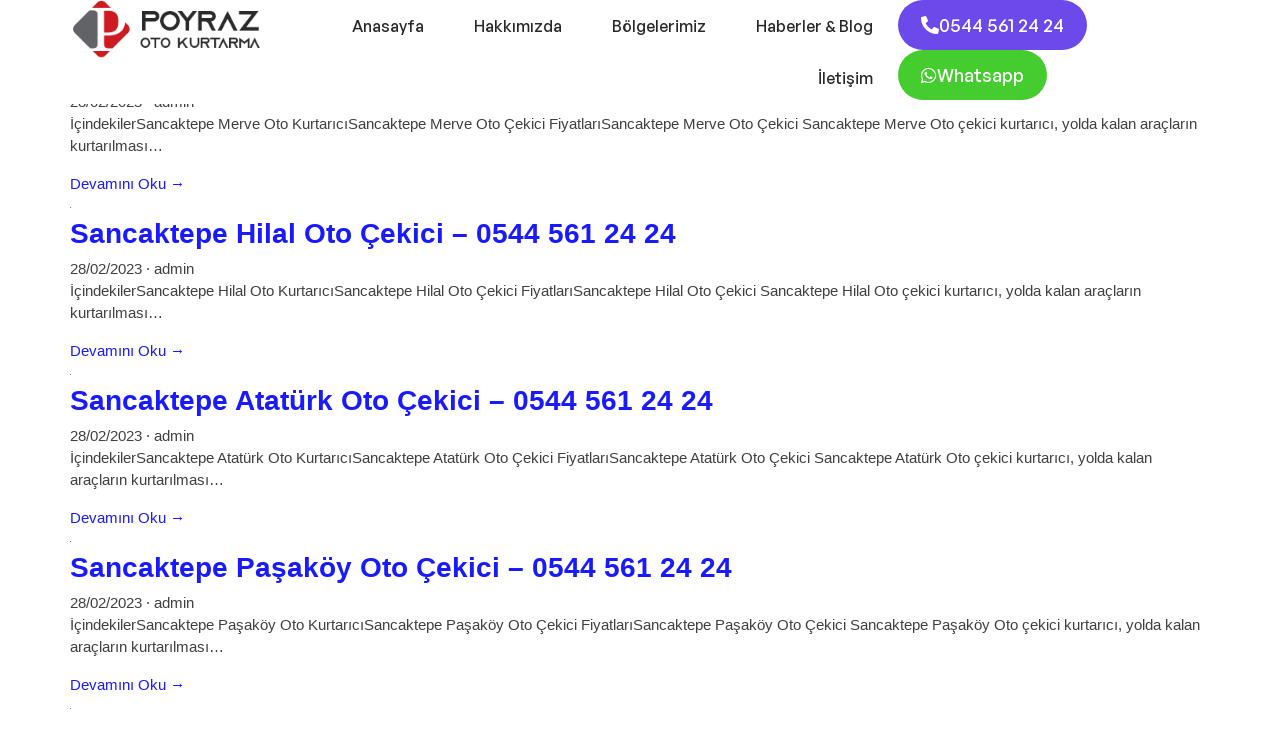

--- FILE ---
content_type: text/html; charset=UTF-8
request_url: https://poyrazotokurtarma.com/hizmet-bolgelerimiz
body_size: 24029
content:
<!doctype html><html lang="tr" prefix="og: https://ogp.me/ns#"><head><script data-no-optimize="1">var litespeed_docref=sessionStorage.getItem("litespeed_docref");litespeed_docref&&(Object.defineProperty(document,"referrer",{get:function(){return litespeed_docref}}),sessionStorage.removeItem("litespeed_docref"));</script> <meta charset="UTF-8"><meta name="viewport" content="width=device-width, initial-scale=1"><link rel="profile" href="https://gmpg.org/xfn/11"><title>Hizmet Bölgelerimiz - Poyraz Oto Kurtarma, Oto Çekici &amp; Yol Yardım</title><meta name="description" content="Sancaktepe Merve Oto Çekici Sancaktepe Merve Oto çekici kurtarıcı, yolda kalan araçların kurtarılması için tasarlanmış bir aracın arızalanması, kaza yapması,…"/><meta name="robots" content="follow, index, max-snippet:-1, max-video-preview:-1, max-image-preview:large"/><link rel="canonical" href="https://poyrazotokurtarma.com/hizmet-bolgelerimiz" /><meta property="og:locale" content="tr_TR" /><meta property="og:type" content="article" /><meta property="og:title" content="Hizmet Bölgelerimiz - Poyraz Oto Kurtarma, Oto Çekici &amp; Yol Yardım" /><meta property="og:description" content="Sancaktepe Merve Oto Çekici Sancaktepe Merve Oto çekici kurtarıcı, yolda kalan araçların kurtarılması için tasarlanmış bir aracın arızalanması, kaza yapması,…" /><meta property="og:url" content="https://poyrazotokurtarma.com/hizmet-bolgelerimiz" /><meta property="og:site_name" content="Poyraz Oto Kurtarma" /><meta property="og:updated_time" content="2025-12-24T14:52:56+03:00" /><meta name="twitter:card" content="summary_large_image" /><meta name="twitter:title" content="Hizmet Bölgelerimiz - Poyraz Oto Kurtarma, Oto Çekici &amp; Yol Yardım" /><meta name="twitter:description" content="Sancaktepe Merve Oto Çekici Sancaktepe Merve Oto çekici kurtarıcı, yolda kalan araçların kurtarılması için tasarlanmış bir aracın arızalanması, kaza yapması,…" /><meta name="twitter:label1" content="Okuma süresi" /><meta name="twitter:data1" content="3 dakika" /><link rel='dns-prefetch' href='//www.googletagmanager.com' /><link rel="alternate" type="application/rss+xml" title="Poyraz Oto Kurtarma, Oto Çekici &amp; Yol Yardım &raquo; akışı" href="https://poyrazotokurtarma.com/feed" /><link rel="alternate" type="application/rss+xml" title="Poyraz Oto Kurtarma, Oto Çekici &amp; Yol Yardım &raquo; yorum akışı" href="https://poyrazotokurtarma.com/comments/feed" /><link rel="alternate" title="oEmbed (JSON)" type="application/json+oembed" href="https://poyrazotokurtarma.com/wp-json/oembed/1.0/embed?url=https%3A%2F%2Fpoyrazotokurtarma.com%2Fhizmet-bolgelerimiz" /><link rel="alternate" title="oEmbed (XML)" type="text/xml+oembed" href="https://poyrazotokurtarma.com/wp-json/oembed/1.0/embed?url=https%3A%2F%2Fpoyrazotokurtarma.com%2Fhizmet-bolgelerimiz&#038;format=xml" /><style id='wp-img-auto-sizes-contain-inline-css'>img:is([sizes=auto i],[sizes^="auto," i]){contain-intrinsic-size:3000px 1500px}
/*# sourceURL=wp-img-auto-sizes-contain-inline-css */</style><style id="litespeed-ccss">@media screen and (max-width:650px){body{padding-bottom:60px}}ul{box-sizing:border-box}:root{--wp--preset--font-size--normal:16px;--wp--preset--font-size--huge:42px}.screen-reader-text{border:0;clip:rect(1px,1px,1px,1px);clip-path:inset(50%);height:1px;margin:-1px;overflow:hidden;padding:0;position:absolute;width:1px;word-wrap:normal!important}body{--wp--preset--color--black:#000;--wp--preset--color--cyan-bluish-gray:#abb8c3;--wp--preset--color--white:#fff;--wp--preset--color--pale-pink:#f78da7;--wp--preset--color--vivid-red:#cf2e2e;--wp--preset--color--luminous-vivid-orange:#ff6900;--wp--preset--color--luminous-vivid-amber:#fcb900;--wp--preset--color--light-green-cyan:#7bdcb5;--wp--preset--color--vivid-green-cyan:#00d084;--wp--preset--color--pale-cyan-blue:#8ed1fc;--wp--preset--color--vivid-cyan-blue:#0693e3;--wp--preset--color--vivid-purple:#9b51e0;--wp--preset--gradient--vivid-cyan-blue-to-vivid-purple:linear-gradient(135deg,rgba(6,147,227,1) 0%,#9b51e0 100%);--wp--preset--gradient--light-green-cyan-to-vivid-green-cyan:linear-gradient(135deg,#7adcb4 0%,#00d082 100%);--wp--preset--gradient--luminous-vivid-amber-to-luminous-vivid-orange:linear-gradient(135deg,rgba(252,185,0,1) 0%,rgba(255,105,0,1) 100%);--wp--preset--gradient--luminous-vivid-orange-to-vivid-red:linear-gradient(135deg,rgba(255,105,0,1) 0%,#cf2e2e 100%);--wp--preset--gradient--very-light-gray-to-cyan-bluish-gray:linear-gradient(135deg,#eee 0%,#a9b8c3 100%);--wp--preset--gradient--cool-to-warm-spectrum:linear-gradient(135deg,#4aeadc 0%,#9778d1 20%,#cf2aba 40%,#ee2c82 60%,#fb6962 80%,#fef84c 100%);--wp--preset--gradient--blush-light-purple:linear-gradient(135deg,#ffceec 0%,#9896f0 100%);--wp--preset--gradient--blush-bordeaux:linear-gradient(135deg,#fecda5 0%,#fe2d2d 50%,#6b003e 100%);--wp--preset--gradient--luminous-dusk:linear-gradient(135deg,#ffcb70 0%,#c751c0 50%,#4158d0 100%);--wp--preset--gradient--pale-ocean:linear-gradient(135deg,#fff5cb 0%,#b6e3d4 50%,#33a7b5 100%);--wp--preset--gradient--electric-grass:linear-gradient(135deg,#caf880 0%,#71ce7e 100%);--wp--preset--gradient--midnight:linear-gradient(135deg,#020381 0%,#2874fc 100%);--wp--preset--duotone--dark-grayscale:url('#wp-duotone-dark-grayscale');--wp--preset--duotone--grayscale:url('#wp-duotone-grayscale');--wp--preset--duotone--purple-yellow:url('#wp-duotone-purple-yellow');--wp--preset--duotone--blue-red:url('#wp-duotone-blue-red');--wp--preset--duotone--midnight:url('#wp-duotone-midnight');--wp--preset--duotone--magenta-yellow:url('#wp-duotone-magenta-yellow');--wp--preset--duotone--purple-green:url('#wp-duotone-purple-green');--wp--preset--duotone--blue-orange:url('#wp-duotone-blue-orange');--wp--preset--font-size--small:13px;--wp--preset--font-size--medium:20px;--wp--preset--font-size--large:36px;--wp--preset--font-size--x-large:42px;--wp--preset--spacing--20:.44rem;--wp--preset--spacing--30:.67rem;--wp--preset--spacing--40:1rem;--wp--preset--spacing--50:1.5rem;--wp--preset--spacing--60:2.25rem;--wp--preset--spacing--70:3.38rem;--wp--preset--spacing--80:5.06rem}.fab,.fas{-moz-osx-font-smoothing:grayscale;-webkit-font-smoothing:antialiased;display:inline-block;font-style:normal;font-variant:normal;text-rendering:auto;line-height:1}.fa-angle-right:before{content:"\f105"}.fa-phone-alt:before{content:"\f879"}.fa-whatsapp:before{content:"\f232"}.fab{font-family:"Font Awesome 5 Brands"}.fab{font-weight:400}.fas{font-family:"Font Awesome 5 Free"}.fas{font-weight:900}:root{--bs-blue:#0d6efd;--bs-indigo:#6610f2;--bs-purple:#6f42c1;--bs-pink:#d63384;--bs-red:#dc3545;--bs-orange:#fd7e14;--bs-yellow:#ffc107;--bs-green:#198754;--bs-teal:#20c997;--bs-cyan:#0dcaf0;--bs-white:#fff;--bs-gray:#6c757d;--bs-gray-dark:#343a40;--bs-primary:#0d6efd;--bs-secondary:#6c757d;--bs-success:#198754;--bs-info:#0dcaf0;--bs-warning:#ffc107;--bs-danger:#dc3545;--bs-light:#f8f9fa;--bs-dark:#212529;--bs-font-sans-serif:system-ui,-apple-system,"Segoe UI",Roboto,"Helvetica Neue",Arial,"Noto Sans","Liberation Sans",sans-serif,"Apple Color Emoji","Segoe UI Emoji","Segoe UI Symbol","Noto Color Emoji";--bs-font-monospace:SFMono-Regular,Menlo,Monaco,Consolas,"Liberation Mono","Courier New",monospace;--bs-gradient:linear-gradient(180deg,rgba(255,255,255,.15),rgba(255,255,255,0))}*,:after,:before{box-sizing:border-box}@media (prefers-reduced-motion:no-preference){:root{scroll-behavior:smooth}}body{margin:0;font-family:var(--bs-font-sans-serif);font-size:1rem;font-weight:400;line-height:1.5;color:#212529;background-color:#fff;-webkit-text-size-adjust:100%}h2,h3{margin-top:0;margin-bottom:.5rem;font-weight:500;line-height:1.2}h2{font-size:calc(1.325rem + .9vw)}@media (min-width:1200px){h2{font-size:2rem}}h3{font-size:calc(1.3rem + .6vw)}@media (min-width:1200px){h3{font-size:1.75rem}}ul{padding-left:2rem}ul{margin-top:0;margin-bottom:1rem}a{color:#0d6efd;text-decoration:underline}img,svg{vertical-align:middle}button{border-radius:0}button{margin:0;font-family:inherit;font-size:inherit;line-height:inherit}button{text-transform:none}[type=button],button{-webkit-appearance:button}::-moz-focus-inner{padding:0;border-style:none}::-webkit-datetime-edit-day-field,::-webkit-datetime-edit-fields-wrapper,::-webkit-datetime-edit-hour-field,::-webkit-datetime-edit-minute,::-webkit-datetime-edit-month-field,::-webkit-datetime-edit-text,::-webkit-datetime-edit-year-field{padding:0}::-webkit-inner-spin-button{height:auto}::-webkit-search-decoration{-webkit-appearance:none}::-webkit-color-swatch-wrapper{padding:0}::file-selector-button{font:inherit}::-webkit-file-upload-button{font:inherit;-webkit-appearance:button}.navbar{position:relative;display:flex;flex-wrap:wrap;align-items:center;justify-content:space-between;padding-top:.5rem;padding-bottom:.5rem}.navbar-nav{display:flex;flex-direction:column;padding-left:0;margin-bottom:0;list-style:none}.navbar-toggler{padding:.25rem .75rem;font-size:1.25rem;line-height:1;background-color:transparent;border:1px solid transparent;border-radius:.25rem}.navbar-toggler-icon{display:inline-block;width:1.5em;height:1.5em;vertical-align:middle;background-repeat:no-repeat;background-position:center;background-size:100%}:root{--heading-color:#02021e;--text-color:#4e4e62;--accent-color:#1a1aff;--accent-color-2:#1a1aff;--white-color:#fff;--body-font:'GeneralSans-Variable';--heading-font:'GeneralSans-Variable';--white-bg:#fff;scroll-behavior:auto}a{background-color:transparent}img{border-style:none}button{font-family:inherit;font-size:100%;line-height:1.15;margin:0}button{overflow:visible}button{text-transform:none}button,[type=button]{-webkit-appearance:button}button::-moz-focus-inner,[type=button]::-moz-focus-inner{border-style:none;padding:0}button:-moz-focusring,[type=button]:-moz-focusring{outline:1px dotted}::-webkit-file-upload-button{-webkit-appearance:button;font:inherit}*,*:before,*:after{box-sizing:inherit}html{box-sizing:border-box}body,button{color:#404040;font-family:var(--body-font);font-size:.95rem;height:55px;line-height:1.5;border-radius:10px}h2,h3{clear:both;font-weight:600;color:var(--heading-color)}i{font-style:italic}ul{list-style:none}img{height:auto;max-width:100%}a{color:var(--accent-color-2);text-decoration:none}.elementor-widget:not(:last-child){margin-bottom:0!important}a:visited{opacity:1}button{border:none;background:#e6e6e6;color:rgba(0,0,0,.8);line-height:1;padding:.6em 1em .4em}div#page{position:relative;z-index:1}.xmoze-main-menu-wrap.navbar{padding:0;justify-content:flex-end}.main-navigation .navbar-nav{padding:0;margin:0;display:flex;flex-direction:row;align-items:center;flex-wrap:wrap;justify-content:flex-end}.main-navigation{display:block;width:100%}.site-branding .navbar-brand__regular{display:block;font-size:25px;font-weight:700;color:var(--white-bg);margin-bottom:0}.main-navigation ul.navbar-nav li.current-menu-item>a{color:var(--white-bg)}.main-navigation ul.navbar-nav li{position:relative}.main-navigation ul.navbar-nav>li{display:inline-block}.main-navigation ul.navbar-nav>li>a{padding:14px 25px;color:var(--white-bg);font-style:normal;position:relative;font-size:16px;font-weight:400;line-height:24px}.site-branding.has-site-logo{padding:10px 0}.site-branding.has-site-logo a{display:block}.main-navigation a{text-decoration:none}.navbar-toggler.open-menu .navbar-toggler-icon svg{height:auto}.xmoze-main-menu-wrap .main-navigation{z-index:6;position:relative}.navbar-toggler.open-menu .navbar-toggler-icon svg{height:auto;width:20px;fill:var(--white-bg)}#page:before{content:"";position:fixed;top:0;right:0;height:100%;width:0;background:#fff;z-index:3;opacity:0;visibility:hidden;width:100%}.menu-style-inline .navbar-toggler{display:none}.post,.page{margin:0}.screen-reader-text{border:0;clip:rect(1px,1px,1px,1px);clip-path:inset(50%);height:1px;margin:-1px;overflow:hidden;padding:0;position:absolute!important;width:1px;word-wrap:normal!important}a,span{display:inline-block}::placeholder{color:var(--text-color)}.site-branding.mobile-version.has-site-logo{position:absolute;z-index:99999;top:31px;display:none;padding:0}@media (max-width:1024px){.site-branding.mobile-version.has-site-logo{display:block}}:root{--heading-color:#02021e;--text-color:#4e4e62;--accent-color:#1a1aff;--accent-color-2:#1a1aff;--white-color:#fff;--body-font:'GeneralSans-Variable';--heading-font:'GeneralSans-Variable';--white-bg:#fff;scroll-behavior:auto}body{font-family:var(--body-font);font-weight:400;overflow-x:hidden}:focus{outline:none}header{position:fixed;z-index:9999;width:100%;top:0}@media only screen and (max-width:1024px) and (min-width:768px){.elementor-section.elementor-section-boxed>.elementor-container{max-width:768px!important}}@media only screen and (max-width:767px){.elementor-section.elementor-section-boxed>.elementor-container{max-width:390px!important}}.site-branding{max-width:225px}@media (max-width:680px){.site-branding{max-width:225px}}:root{--accent-color:rgba(26,26,255,1);--accent-color-2:rgba(26,26,255,1);--heading-color:rgba(2,2,30,1);--text-color:rgba(78,78,98,1)}body{background-color:rgba(255,255,255,1)}[class*=" eicon-"]{display:inline-block;font-family:eicons;font-size:inherit;font-weight:400;font-style:normal;font-variant:normal;line-height:1;text-rendering:auto;-webkit-font-smoothing:antialiased;-moz-osx-font-smoothing:grayscale}.eicon-menu-bar:before{content:'\e816'}.eicon-close:before{content:'\e87f'}.elementor-column-gap-default>.elementor-row>.elementor-column>.elementor-element-populated>.elementor-widget-wrap{padding:10px}@media (max-width:767px){.elementor-column{width:100%}}.elementor-screen-only,.screen-reader-text{position:absolute;top:-10000em;width:1px;height:1px;margin:-1px;padding:0;overflow:hidden;clip:rect(0,0,0,0);border:0}.elementor *,.elementor :after,.elementor :before{box-sizing:border-box}.elementor a{box-shadow:none;text-decoration:none}.elementor img{height:auto;max-width:100%;border:none;border-radius:0;box-shadow:none}.elementor .elementor-background-overlay{height:100%;width:100%;top:0;left:0;position:absolute}.elementor-widget-wrap .elementor-element.elementor-widget__width-auto{max-width:100%}.elementor-element{--flex-direction:initial;--flex-wrap:initial;--justify-content:initial;--align-items:initial;--align-content:initial;--gap:initial;--flex-basis:initial;--flex-grow:initial;--flex-shrink:initial;--order:initial;--align-self:initial;flex-basis:var(--flex-basis);flex-grow:var(--flex-grow);flex-shrink:var(--flex-shrink);order:var(--order);align-self:var(--align-self)}:root{--page-title-display:block}.elementor-section{position:relative}.elementor-section .elementor-container{display:flex;margin-right:auto;margin-left:auto;position:relative}@media (max-width:1024px){.elementor-section .elementor-container{flex-wrap:wrap}}.elementor-section.elementor-section-boxed>.elementor-container{max-width:1140px}.elementor-row{width:100%;display:flex}@media (max-width:1024px){.elementor-row{flex-wrap:wrap}}.elementor-widget-wrap{position:relative;width:100%;flex-wrap:wrap;align-content:flex-start}.elementor:not(.elementor-bc-flex-widget) .elementor-widget-wrap{display:flex}.elementor-widget-wrap>.elementor-element{width:100%}.elementor-widget{position:relative}.elementor-widget:not(:last-child){margin-bottom:20px}.elementor-widget:not(:last-child).elementor-widget__width-auto{margin-bottom:0}.elementor-column{position:relative;min-height:1px;display:flex}.elementor-column-wrap{width:100%;position:relative;display:flex}@media (min-width:768px){.elementor-column.elementor-col-33{width:33.333%}.elementor-column.elementor-col-100{width:100%}}@media (max-width:767px){.elementor-column{width:100%}}.elementor-grid{display:grid;grid-column-gap:var(--grid-column-gap);grid-row-gap:var(--grid-row-gap)}.elementor-grid .elementor-grid-item{min-width:0}.elementor-grid-4 .elementor-grid{grid-template-columns:repeat(4,1fr)}@media (max-width:1024px){.elementor-grid-tablet-2 .elementor-grid{grid-template-columns:repeat(2,1fr)}}@media (max-width:767px){.elementor-grid-mobile-1 .elementor-grid{grid-template-columns:repeat(1,1fr)}}.elementor-button{display:inline-block;line-height:1;background-color:#818a91;font-size:15px;padding:12px 24px;border-radius:3px;color:#fff;fill:#fff;text-align:center}.elementor-button:visited{color:#fff}.elementor-button-content-wrapper{display:flex;justify-content:center}.elementor-button-icon{flex-grow:0;order:5}.elementor-button-text{flex-grow:1;order:10;display:inline-block}.elementor-button .elementor-align-icon-left{margin-right:5px;order:5}.elementor-button span{text-decoration:inherit}.elementor-element{--swiper-theme-color:#000;--swiper-navigation-size:44px;--swiper-pagination-bullet-size:6px;--swiper-pagination-bullet-horizontal-gap:6px}.elementor-widget-image{text-align:center}.elementor-widget-image a{display:inline-block}.elementor-widget-image img{vertical-align:middle;display:inline-block}.elementor-kit-317{--e-global-color-primary:#6ec1e4;--e-global-color-secondary:#54595f;--e-global-color-text:#7a7a7a;--e-global-color-accent:#61ce70;--e-global-color-4b3e50a9:#4054b2;--e-global-color-5237068a:#23a455;--e-global-color-31aa87c8:#000;--e-global-color-4b15ae9a:#fff;--e-global-typography-primary-font-family:"Roboto";--e-global-typography-primary-font-weight:600;--e-global-typography-secondary-font-family:"Roboto Slab";--e-global-typography-secondary-font-weight:400;--e-global-typography-text-font-family:"Roboto";--e-global-typography-text-font-weight:400;--e-global-typography-accent-font-family:"Roboto";--e-global-typography-accent-font-weight:500;font-family:"Poppins",Sans-serif}.elementor-kit-317 a{font-family:"Poppins",Sans-serif}.elementor-kit-317 h2{font-family:"Poppins",Sans-serif}.elementor-kit-317 h3{font-family:"Poppins",Sans-serif}.elementor-section.elementor-section-boxed>.elementor-container{max-width:1140px}@media (max-width:1024px){.elementor-section.elementor-section-boxed>.elementor-container{max-width:1024px}}@media (max-width:767px){.elementor-section.elementor-section-boxed>.elementor-container{max-width:767px}}.elementor-widget-posts:after{display:none}.elementor-posts-container:not(.elementor-posts-masonry){align-items:stretch}.elementor-posts-container .elementor-post{padding:0;margin:0}.elementor-posts-container .elementor-post__thumbnail{overflow:hidden}.elementor-posts-container .elementor-post__thumbnail img{display:block;width:100%;max-height:none;max-width:none}.elementor-posts-container .elementor-post__thumbnail__link{position:relative;display:block;width:100%}.elementor-posts .elementor-post{flex-direction:column}.elementor-posts .elementor-post__title{font-size:18px;margin:0}.elementor-posts .elementor-post__text{display:var(--item-display,block);flex-direction:column;flex-grow:1}.elementor-posts .elementor-post__thumbnail{position:relative}.elementor-posts--align-center .elementor-post{text-align:center}.elementor-posts--thumbnail-top .elementor-post__thumbnail__link{margin-bottom:20px}.elementor-posts--thumbnail-top .elementor-post__text{width:100%}.elementor-posts--thumbnail-top.elementor-posts--align-center .elementor-post__thumbnail__link{margin-right:auto;margin-left:auto}.elementor-posts .elementor-post{display:flex}.elementor-posts .elementor-post__card{display:flex;flex-direction:column;overflow:hidden;position:relative;background-color:#fff;width:100%;min-height:100%;border-radius:3px;border:0 solid #818a91}.elementor-posts .elementor-post__card .elementor-post__thumbnail{position:relative;transform-style:preserve-3d;-webkit-transform-style:preserve-3d}.elementor-posts .elementor-post__card .elementor-post__thumbnail img{width:calc(100% + 1px)}.elementor-posts .elementor-post__card .elementor-post__text{padding:0 30px;margin-bottom:0;margin-top:20px}.elementor-posts .elementor-post__card .elementor-post__title{font-size:21px}.elementor-posts .elementor-post__card .elementor-post__title{margin-bottom:25px}.elementor-posts__hover-gradient .elementor-post__card .elementor-post__thumbnail__link:after{display:block;content:"";background-image:linear-gradient(0deg,rgba(0,0,0,.35),transparent 75%);background-repeat:no-repeat;height:100%;width:100%;position:absolute;bottom:0;opacity:1}.elementor-card-shadow-yes .elementor-post__card{box-shadow:0 0 10px 0 rgba(0,0,0,.15)}.elementor-item:after,.elementor-item:before{display:block;position:absolute}.elementor-item:not(:hover):not(:focus):not(.elementor-item-active):not(.highlighted):after,.elementor-item:not(:hover):not(:focus):not(.elementor-item-active):not(.highlighted):before{opacity:0}.elementor-item-active:after,.elementor-item-active:before{transform:scale(1)}.elementor-nav-menu__align-left .elementor-nav-menu{margin-right:auto;justify-content:flex-start}.elementor-nav-menu__align-center .elementor-nav-menu{margin-left:auto;margin-right:auto;justify-content:center}.elementor-nav-menu{position:relative;z-index:2}.elementor-nav-menu:after{content:" ";display:block;height:0;font:0/0 serif;clear:both;visibility:hidden;overflow:hidden}.elementor-nav-menu,.elementor-nav-menu li{display:block;list-style:none;margin:0;padding:0;line-height:normal}.elementor-nav-menu a,.elementor-nav-menu li{position:relative}.elementor-nav-menu li{border-width:0}.elementor-nav-menu a{display:flex;align-items:center}.elementor-nav-menu a{padding:10px 20px;line-height:20px}.elementor-nav-menu--dropdown .elementor-item.elementor-item-active{background-color:#55595c;color:#fff}.elementor-menu-toggle{display:flex;align-items:center;justify-content:center;font-size:var(--nav-menu-icon-size,22px);padding:.25em;border:0 solid;border-radius:3px;background-color:rgba(0,0,0,.05);color:#494c4f}.elementor-menu-toggle:not(.elementor-active) .elementor-menu-toggle__icon--close{display:none}.elementor-nav-menu--dropdown{background-color:#fff;font-size:13px}.elementor-nav-menu--dropdown.elementor-nav-menu__container{margin-top:10px;transform-origin:top;overflow-y:auto;overflow-x:hidden}.elementor-nav-menu--dropdown a{color:#494c4f}.elementor-nav-menu__text-align-center .elementor-nav-menu--dropdown .elementor-nav-menu a{justify-content:center}.elementor-nav-menu--toggle .elementor-menu-toggle:not(.elementor-active)+.elementor-nav-menu__container{transform:scaleY(0);max-height:0;overflow:hidden}@media (min-width:1025px){.elementor-nav-menu--dropdown-tablet .elementor-menu-toggle,.elementor-nav-menu--dropdown-tablet .elementor-nav-menu--dropdown{display:none}.elementor-nav-menu--dropdown-tablet nav.elementor-nav-menu--dropdown.elementor-nav-menu__container{overflow-y:hidden}}button::-moz-focus-inner{padding:0;border:0}ul.mas-addons-breadcrumbs{display:block;margin:0;padding:0;list-style:none}ul.mas-addons-breadcrumbs li{display:inline-block;margin-right:15px}ul.mas-addons-breadcrumbs li:last-child{margin:0}ul.mas-addons-breadcrumbs li a,ul.mas-addons-breadcrumbs li span.mas-addons-breadcrumbs-text,ul.mas-addons-breadcrumbs li span.mas-addons-breadcrumbs-separator-icon{display:block}@media only screen and (min-width:1350px){.elementor-section.elementor-section-boxed>.elementor-container{max-width:1320px}}.elementor-widget-image .elementor-widget-container{overflow:hidden}@media (min-width:480px){;}.elementor-widget-button .elementor-button{font-family:var(--e-global-typography-accent-font-family),Sans-serif;font-weight:var(--e-global-typography-accent-font-weight);background-color:var(--e-global-color-accent)}.elementor-widget-mas-addons-heading .mas-addons-heading-title{color:var(--e-global-color-primary);font-family:var(--e-global-typography-primary-font-family),Sans-serif;font-weight:var(--e-global-typography-primary-font-weight)}.elementor-widget-posts .elementor-post__title,.elementor-widget-posts .elementor-post__title a{color:var(--e-global-color-secondary);font-family:var(--e-global-typography-primary-font-family),Sans-serif;font-weight:var(--e-global-typography-primary-font-weight)}.elementor-widget-nav-menu .elementor-nav-menu .elementor-item{font-family:var(--e-global-typography-primary-font-family),Sans-serif;font-weight:var(--e-global-typography-primary-font-weight)}.elementor-widget-nav-menu .elementor-nav-menu--dropdown .elementor-item{font-family:var(--e-global-typography-accent-font-family),Sans-serif;font-weight:var(--e-global-typography-accent-font-weight)}.elementor-1874 .elementor-element.elementor-element-d615e59:not(.elementor-motion-effects-element-type-background){background-color:#1a1aff;background-image:url("https://poyrazotokurtarma.com/wp-content/uploads/2022/02/breadcrumnb-chap.png");background-position:30% 0;background-repeat:no-repeat;background-size:contain}.elementor-1874 .elementor-element.elementor-element-d615e59>.elementor-background-overlay{opacity:1}.elementor-1874 .elementor-element.elementor-element-d615e59{padding:100px 0 50px}.elementor-1874 .elementor-element.elementor-element-d3c553e{text-align:center}.elementor-1874 .elementor-element.elementor-element-d3c553e .mas-addons-heading-title{color:#fff;font-family:"GeneralSans-Variable",Sans-serif;font-size:50px;font-weight:600;line-height:1.1em}.elementor-1874 .elementor-element.elementor-element-d3c553e>.elementor-widget-container{margin:0}.elementor-1874 .elementor-element.elementor-element-6f790c9 .mas-addons-breadcrumbs{text-align:center}.elementor-1874 .elementor-element.elementor-element-6f790c9 .mas-addons-breadcrumbs li{margin-right:10px}.elementor-1874 .elementor-element.elementor-element-6f790c9 .mas-addons-breadcrumbs li:last-child{margin-right:0}.elementor-1874 .elementor-element.elementor-element-6f790c9 .mas-addons-breadcrumbs li.mas-addons-breadcrumbs-start span.mas-addons-breadcrumbs-text{color:#fff;font-family:"GeneralSans-Variable",Sans-serif;font-size:18px;font-weight:500}.elementor-1874 .elementor-element.elementor-element-6f790c9 .mas-addons-breadcrumbs li.mas-addons-breadcrumbs-separator span.mas-addons-breadcrumbs-separator-icon{color:#fff}.elementor-1874 .elementor-element.elementor-element-6f790c9 .mas-addons-breadcrumbs li.mas-addons-breadcrumbs-separator span.mas-addons-breadcrumbs-separator-icon{font-weight:100}.elementor-1874 .elementor-element.elementor-element-6f790c9 .mas-addons-breadcrumbs li.mas-addons-breadcrumbs-item.mas-addons-breadcrumbs-end span.mas-addons-breadcrumbs-text{color:#fff;font-family:"GeneralSans-Variable",Sans-serif;font-size:18px;font-weight:600}.elementor-1874 .elementor-element.elementor-element-6f790c9>.elementor-widget-container{margin:0}.elementor-1874 .elementor-element.elementor-element-c68692d .elementor-posts-container .elementor-post__thumbnail{padding-bottom:calc(.47*100%)}.elementor-1874 .elementor-element.elementor-element-c68692d:after{content:"0.47"}.elementor-1874 .elementor-element.elementor-element-c68692d{--grid-column-gap:12px;--grid-row-gap:12px}.elementor-1874 .elementor-element.elementor-element-c68692d .elementor-post__text{margin-top:0}.elementor-1874 .elementor-element.elementor-element-c68692d>.elementor-widget-container{margin:50px 0}@media (max-width:1024px){.elementor-1874 .elementor-element.elementor-element-d615e59:not(.elementor-motion-effects-element-type-background){background-position:0 0}.elementor-1874 .elementor-element.elementor-element-d615e59{padding:125px 10px 70px}.elementor-1874 .elementor-element.elementor-element-d3c553e .mas-addons-heading-title{font-size:60px}.elementor-1874 .elementor-element.elementor-element-d3c553e>.elementor-widget-container{margin:0}.elementor-1874 .elementor-element.elementor-element-6f790c9>.elementor-widget-container{margin:10px 0 0}}@media (max-width:767px){.elementor-1874 .elementor-element.elementor-element-d615e59:not(.elementor-motion-effects-element-type-background){background-position:bottom left;background-size:contain}.elementor-1874 .elementor-element.elementor-element-d615e59{margin-top:80px;margin-bottom:0;padding:110px 10px 50px}.elementor-1874 .elementor-element.elementor-element-d3c553e .mas-addons-heading-title{font-size:40px}.elementor-1874 .elementor-element.elementor-element-d3c553e>.elementor-widget-container{margin:0 0 15px}.elementor-1874 .elementor-element.elementor-element-6f790c9>.elementor-widget-container{margin:0}.elementor-1874 .elementor-element.elementor-element-c68692d .elementor-posts-container .elementor-post__thumbnail{padding-bottom:calc(.5*100%)}.elementor-1874 .elementor-element.elementor-element-c68692d:after{content:"0.5"}}#callnowbutton{display:none}@media screen and (max-width:650px){#callnowbutton.cnb-displaymode-mobile-only{display:block;position:fixed;text-decoration:none}#callnowbutton.cnb-full.cnb-displaymode-mobile-only{display:flex}}#callnowbutton.cnb-full{justify-content:center;align-items:center;text-shadow:0 1px 0 rgba(0,0,0,.18);width:100%;left:0;height:60px}.cnb-full.cnb-full-bottom{bottom:0}.cnb-full.cnb-text{text-align:center;color:#fff;font-weight:600;font-size:120%;overflow:hidden;white-space:nowrap}.cnb-full.cnb-zoom-70 img{transform:scale(.7)}.cnb-full.cnb-zoom-70 span{font-size:70%}.cnb-zindex-10{z-index:2147483647}.fab,.fas{-moz-osx-font-smoothing:grayscale;-webkit-font-smoothing:antialiased;display:inline-block;font-style:normal;font-variant:normal;text-rendering:auto;line-height:1}.fa-angle-right:before{content:"\f105"}.fa-phone-alt:before{content:"\f879"}.fa-whatsapp:before{content:"\f232"}.fas{font-family:"Font Awesome 5 Free";font-weight:900}body{font-family:GeneralSans-Variable;font-weight:400;font-style:normal}h2,h3{font-family:GeneralSans-Variable;font-weight:700;font-style:normal}.elementor-8912 .elementor-element.elementor-element-72ee92d>.elementor-container>.elementor-row>.elementor-column>.elementor-column-wrap>.elementor-widget-wrap{align-content:center;align-items:center}.elementor-8912 .elementor-element.elementor-element-72ee92d:not(.elementor-motion-effects-element-type-background){background-color:#fff}.elementor-8912 .elementor-element.elementor-element-72ee92d{padding:0}.elementor-8912 .elementor-element.elementor-element-8337f73.elementor-column.elementor-element[data-element_type="column"]>.elementor-column-wrap.elementor-element-populated>.elementor-widget-wrap{align-content:center;align-items:center}.elementor-8912 .elementor-element.elementor-element-8337f73.elementor-column>.elementor-column-wrap>.elementor-widget-wrap{justify-content:flex-end}.elementor-8912 .elementor-element.elementor-element-b8007c8.elementor-column.elementor-element[data-element_type="column"]>.elementor-column-wrap.elementor-element-populated>.elementor-widget-wrap{align-content:center;align-items:center}.elementor-8912 .elementor-element.elementor-element-17a109a .navbar{justify-content:start}.elementor-8912 .elementor-element.elementor-element-17a109a .main-navigation ul.navbar-nav>li>a{font-family:"GeneralSans-Variable",Sans-serif;font-size:16px;font-weight:500}.elementor-8912 .elementor-element.elementor-element-17a109a .menu-style-inline.navbar:not(.active) .main-navigation ul.navbar-nav>li>a{color:#282828}body:not(.rtl) .elementor-8912 .elementor-element.elementor-element-17a109a .menu-style-inline .main-navigation ul.navbar-nav>li>a{margin-left:0;margin-right:0}.elementor-8912 .elementor-element.elementor-element-17a109a .navbar-toggler.open-menu,.elementor-8912 .elementor-element.elementor-element-17a109a .navbar-toggler.open-menu .navbar-toggler-icon{color:#020101}.elementor-8912 .elementor-element.elementor-element-17a109a .navbar-toggler.open-menu svg,.elementor-8912 .elementor-element.elementor-element-17a109a .navbar-toggler.open-menu .navbar-toggler-icon svg{fill:#020101}.elementor-8912 .elementor-element.elementor-element-17a109a .navbar-toggler.open-menu .navbar-toggler-icon svg{width:29px}.elementor-8912 .elementor-element.elementor-element-17a109a .navbar-toggler.open-menu .navbar-toggler-icon{margin-right:10px}.elementor-8912 .elementor-element.elementor-element-5bfb9fe.elementor-column.elementor-element[data-element_type="column"]>.elementor-column-wrap.elementor-element-populated>.elementor-widget-wrap{align-content:center;align-items:center}.elementor-8912 .elementor-element.elementor-element-5bfb9fe.elementor-column>.elementor-column-wrap>.elementor-widget-wrap{justify-content:flex-end}.elementor-8912 .elementor-element.elementor-element-86f0839 .elementor-button{font-family:"GeneralSans-Variable",Sans-serif;font-size:18px;font-weight:500;line-height:26px;background-color:#6c49eb;border-radius:50px;padding:12px 23px}.elementor-8912 .elementor-element.elementor-element-86f0839>.elementor-widget-container{padding:0}.elementor-8912 .elementor-element.elementor-element-86f0839{width:auto;max-width:auto}.elementor-8912 .elementor-element.elementor-element-cf975a2 .elementor-button{font-family:"GeneralSans-Variable",Sans-serif;font-size:18px;font-weight:500;line-height:26px;background-color:#45cc2e;border-radius:50px;padding:12px 23px}.elementor-8912 .elementor-element.elementor-element-cf975a2>.elementor-widget-container{padding:0}.elementor-8912 .elementor-element.elementor-element-cf975a2{width:auto;max-width:auto}@media (max-width:1024px){.elementor-8912 .elementor-element.elementor-element-72ee92d{padding:0 10px}.elementor-8912 .elementor-element.elementor-element-17a109a .navbar{justify-content:flex-end}}@media (max-width:767px){.elementor-8912 .elementor-element.elementor-element-72ee92d{padding:5px 5px 8px}.elementor-8912 .elementor-element.elementor-element-8337f73{width:50%}.elementor-8912 .elementor-element.elementor-element-b8007c8{width:50%}.elementor-8912 .elementor-element.elementor-element-5bfb9fe.elementor-column>.elementor-column-wrap>.elementor-widget-wrap{justify-content:center}}@media (min-width:768px){.elementor-8912 .elementor-element.elementor-element-8337f73{width:16.819%}.elementor-8912 .elementor-element.elementor-element-b8007c8{width:55.798%}.elementor-8912 .elementor-element.elementor-element-5bfb9fe{width:27.047%}}@media (max-width:1024px) and (min-width:768px){.elementor-8912 .elementor-element.elementor-element-8337f73{width:20%}.elementor-8912 .elementor-element.elementor-element-b8007c8{width:40%}.elementor-8912 .elementor-element.elementor-element-5bfb9fe{width:40%}}.elementor-3836 .elementor-element.elementor-element-5c586db .elementor-menu-toggle{margin:0 auto}.elementor-3836 .elementor-element.elementor-element-5c586db .elementor-nav-menu .elementor-item{font-family:"GeneralSans-Variable",Sans-serif;font-size:17px;font-weight:300;line-height:1.4em}.elementor-3836 .elementor-element.elementor-element-1a962eb .elementor-nav-menu .elementor-item{font-family:"GeneralSans-Variable",Sans-serif;font-weight:600}.fab{font-family:"Font Awesome 5 Brands";font-weight:400}</style><link rel="preload" data-asynced="1" data-optimized="2" as="style" onload="this.onload=null;this.rel='stylesheet'" href="https://poyrazotokurtarma.com/wp-content/litespeed/ucss/7df888a93a70268dd6503b3e6db3d140.css?ver=2e0f7" /><script data-optimized="1" type="litespeed/javascript" data-src="https://poyrazotokurtarma.com/wp-content/plugins/litespeed-cache/assets/js/css_async.min.js"></script> <style id='classic-theme-styles-inline-css'>/*! This file is auto-generated */
.wp-block-button__link{color:#fff;background-color:#32373c;border-radius:9999px;box-shadow:none;text-decoration:none;padding:calc(.667em + 2px) calc(1.333em + 2px);font-size:1.125em}.wp-block-file__button{background:#32373c;color:#fff;text-decoration:none}
/*# sourceURL=/wp-includes/css/classic-themes.min.css */</style><style id='global-styles-inline-css'>:root{--wp--preset--aspect-ratio--square: 1;--wp--preset--aspect-ratio--4-3: 4/3;--wp--preset--aspect-ratio--3-4: 3/4;--wp--preset--aspect-ratio--3-2: 3/2;--wp--preset--aspect-ratio--2-3: 2/3;--wp--preset--aspect-ratio--16-9: 16/9;--wp--preset--aspect-ratio--9-16: 9/16;--wp--preset--color--black: #000000;--wp--preset--color--cyan-bluish-gray: #abb8c3;--wp--preset--color--white: #ffffff;--wp--preset--color--pale-pink: #f78da7;--wp--preset--color--vivid-red: #cf2e2e;--wp--preset--color--luminous-vivid-orange: #ff6900;--wp--preset--color--luminous-vivid-amber: #fcb900;--wp--preset--color--light-green-cyan: #7bdcb5;--wp--preset--color--vivid-green-cyan: #00d084;--wp--preset--color--pale-cyan-blue: #8ed1fc;--wp--preset--color--vivid-cyan-blue: #0693e3;--wp--preset--color--vivid-purple: #9b51e0;--wp--preset--gradient--vivid-cyan-blue-to-vivid-purple: linear-gradient(135deg,rgb(6,147,227) 0%,rgb(155,81,224) 100%);--wp--preset--gradient--light-green-cyan-to-vivid-green-cyan: linear-gradient(135deg,rgb(122,220,180) 0%,rgb(0,208,130) 100%);--wp--preset--gradient--luminous-vivid-amber-to-luminous-vivid-orange: linear-gradient(135deg,rgb(252,185,0) 0%,rgb(255,105,0) 100%);--wp--preset--gradient--luminous-vivid-orange-to-vivid-red: linear-gradient(135deg,rgb(255,105,0) 0%,rgb(207,46,46) 100%);--wp--preset--gradient--very-light-gray-to-cyan-bluish-gray: linear-gradient(135deg,rgb(238,238,238) 0%,rgb(169,184,195) 100%);--wp--preset--gradient--cool-to-warm-spectrum: linear-gradient(135deg,rgb(74,234,220) 0%,rgb(151,120,209) 20%,rgb(207,42,186) 40%,rgb(238,44,130) 60%,rgb(251,105,98) 80%,rgb(254,248,76) 100%);--wp--preset--gradient--blush-light-purple: linear-gradient(135deg,rgb(255,206,236) 0%,rgb(152,150,240) 100%);--wp--preset--gradient--blush-bordeaux: linear-gradient(135deg,rgb(254,205,165) 0%,rgb(254,45,45) 50%,rgb(107,0,62) 100%);--wp--preset--gradient--luminous-dusk: linear-gradient(135deg,rgb(255,203,112) 0%,rgb(199,81,192) 50%,rgb(65,88,208) 100%);--wp--preset--gradient--pale-ocean: linear-gradient(135deg,rgb(255,245,203) 0%,rgb(182,227,212) 50%,rgb(51,167,181) 100%);--wp--preset--gradient--electric-grass: linear-gradient(135deg,rgb(202,248,128) 0%,rgb(113,206,126) 100%);--wp--preset--gradient--midnight: linear-gradient(135deg,rgb(2,3,129) 0%,rgb(40,116,252) 100%);--wp--preset--font-size--small: 13px;--wp--preset--font-size--medium: 20px;--wp--preset--font-size--large: 36px;--wp--preset--font-size--x-large: 42px;--wp--preset--spacing--20: 0.44rem;--wp--preset--spacing--30: 0.67rem;--wp--preset--spacing--40: 1rem;--wp--preset--spacing--50: 1.5rem;--wp--preset--spacing--60: 2.25rem;--wp--preset--spacing--70: 3.38rem;--wp--preset--spacing--80: 5.06rem;--wp--preset--shadow--natural: 6px 6px 9px rgba(0, 0, 0, 0.2);--wp--preset--shadow--deep: 12px 12px 50px rgba(0, 0, 0, 0.4);--wp--preset--shadow--sharp: 6px 6px 0px rgba(0, 0, 0, 0.2);--wp--preset--shadow--outlined: 6px 6px 0px -3px rgb(255, 255, 255), 6px 6px rgb(0, 0, 0);--wp--preset--shadow--crisp: 6px 6px 0px rgb(0, 0, 0);}:where(.is-layout-flex){gap: 0.5em;}:where(.is-layout-grid){gap: 0.5em;}body .is-layout-flex{display: flex;}.is-layout-flex{flex-wrap: wrap;align-items: center;}.is-layout-flex > :is(*, div){margin: 0;}body .is-layout-grid{display: grid;}.is-layout-grid > :is(*, div){margin: 0;}:where(.wp-block-columns.is-layout-flex){gap: 2em;}:where(.wp-block-columns.is-layout-grid){gap: 2em;}:where(.wp-block-post-template.is-layout-flex){gap: 1.25em;}:where(.wp-block-post-template.is-layout-grid){gap: 1.25em;}.has-black-color{color: var(--wp--preset--color--black) !important;}.has-cyan-bluish-gray-color{color: var(--wp--preset--color--cyan-bluish-gray) !important;}.has-white-color{color: var(--wp--preset--color--white) !important;}.has-pale-pink-color{color: var(--wp--preset--color--pale-pink) !important;}.has-vivid-red-color{color: var(--wp--preset--color--vivid-red) !important;}.has-luminous-vivid-orange-color{color: var(--wp--preset--color--luminous-vivid-orange) !important;}.has-luminous-vivid-amber-color{color: var(--wp--preset--color--luminous-vivid-amber) !important;}.has-light-green-cyan-color{color: var(--wp--preset--color--light-green-cyan) !important;}.has-vivid-green-cyan-color{color: var(--wp--preset--color--vivid-green-cyan) !important;}.has-pale-cyan-blue-color{color: var(--wp--preset--color--pale-cyan-blue) !important;}.has-vivid-cyan-blue-color{color: var(--wp--preset--color--vivid-cyan-blue) !important;}.has-vivid-purple-color{color: var(--wp--preset--color--vivid-purple) !important;}.has-black-background-color{background-color: var(--wp--preset--color--black) !important;}.has-cyan-bluish-gray-background-color{background-color: var(--wp--preset--color--cyan-bluish-gray) !important;}.has-white-background-color{background-color: var(--wp--preset--color--white) !important;}.has-pale-pink-background-color{background-color: var(--wp--preset--color--pale-pink) !important;}.has-vivid-red-background-color{background-color: var(--wp--preset--color--vivid-red) !important;}.has-luminous-vivid-orange-background-color{background-color: var(--wp--preset--color--luminous-vivid-orange) !important;}.has-luminous-vivid-amber-background-color{background-color: var(--wp--preset--color--luminous-vivid-amber) !important;}.has-light-green-cyan-background-color{background-color: var(--wp--preset--color--light-green-cyan) !important;}.has-vivid-green-cyan-background-color{background-color: var(--wp--preset--color--vivid-green-cyan) !important;}.has-pale-cyan-blue-background-color{background-color: var(--wp--preset--color--pale-cyan-blue) !important;}.has-vivid-cyan-blue-background-color{background-color: var(--wp--preset--color--vivid-cyan-blue) !important;}.has-vivid-purple-background-color{background-color: var(--wp--preset--color--vivid-purple) !important;}.has-black-border-color{border-color: var(--wp--preset--color--black) !important;}.has-cyan-bluish-gray-border-color{border-color: var(--wp--preset--color--cyan-bluish-gray) !important;}.has-white-border-color{border-color: var(--wp--preset--color--white) !important;}.has-pale-pink-border-color{border-color: var(--wp--preset--color--pale-pink) !important;}.has-vivid-red-border-color{border-color: var(--wp--preset--color--vivid-red) !important;}.has-luminous-vivid-orange-border-color{border-color: var(--wp--preset--color--luminous-vivid-orange) !important;}.has-luminous-vivid-amber-border-color{border-color: var(--wp--preset--color--luminous-vivid-amber) !important;}.has-light-green-cyan-border-color{border-color: var(--wp--preset--color--light-green-cyan) !important;}.has-vivid-green-cyan-border-color{border-color: var(--wp--preset--color--vivid-green-cyan) !important;}.has-pale-cyan-blue-border-color{border-color: var(--wp--preset--color--pale-cyan-blue) !important;}.has-vivid-cyan-blue-border-color{border-color: var(--wp--preset--color--vivid-cyan-blue) !important;}.has-vivid-purple-border-color{border-color: var(--wp--preset--color--vivid-purple) !important;}.has-vivid-cyan-blue-to-vivid-purple-gradient-background{background: var(--wp--preset--gradient--vivid-cyan-blue-to-vivid-purple) !important;}.has-light-green-cyan-to-vivid-green-cyan-gradient-background{background: var(--wp--preset--gradient--light-green-cyan-to-vivid-green-cyan) !important;}.has-luminous-vivid-amber-to-luminous-vivid-orange-gradient-background{background: var(--wp--preset--gradient--luminous-vivid-amber-to-luminous-vivid-orange) !important;}.has-luminous-vivid-orange-to-vivid-red-gradient-background{background: var(--wp--preset--gradient--luminous-vivid-orange-to-vivid-red) !important;}.has-very-light-gray-to-cyan-bluish-gray-gradient-background{background: var(--wp--preset--gradient--very-light-gray-to-cyan-bluish-gray) !important;}.has-cool-to-warm-spectrum-gradient-background{background: var(--wp--preset--gradient--cool-to-warm-spectrum) !important;}.has-blush-light-purple-gradient-background{background: var(--wp--preset--gradient--blush-light-purple) !important;}.has-blush-bordeaux-gradient-background{background: var(--wp--preset--gradient--blush-bordeaux) !important;}.has-luminous-dusk-gradient-background{background: var(--wp--preset--gradient--luminous-dusk) !important;}.has-pale-ocean-gradient-background{background: var(--wp--preset--gradient--pale-ocean) !important;}.has-electric-grass-gradient-background{background: var(--wp--preset--gradient--electric-grass) !important;}.has-midnight-gradient-background{background: var(--wp--preset--gradient--midnight) !important;}.has-small-font-size{font-size: var(--wp--preset--font-size--small) !important;}.has-medium-font-size{font-size: var(--wp--preset--font-size--medium) !important;}.has-large-font-size{font-size: var(--wp--preset--font-size--large) !important;}.has-x-large-font-size{font-size: var(--wp--preset--font-size--x-large) !important;}
:where(.wp-block-post-template.is-layout-flex){gap: 1.25em;}:where(.wp-block-post-template.is-layout-grid){gap: 1.25em;}
:where(.wp-block-term-template.is-layout-flex){gap: 1.25em;}:where(.wp-block-term-template.is-layout-grid){gap: 1.25em;}
:where(.wp-block-columns.is-layout-flex){gap: 2em;}:where(.wp-block-columns.is-layout-grid){gap: 2em;}
:root :where(.wp-block-pullquote){font-size: 1.5em;line-height: 1.6;}
/*# sourceURL=global-styles-inline-css */</style><style id='xmoze-theme-options-style-inline-css'>.site-branding,.site-logo{
				max-width: 225px;
			}
		
			@media (max-width: 680px){
				.site-branding, .site-logo{
					max-width: 225px;
				}
			}
		/** #header{
   margin: 0 auto;
 }**/
		:root {
			--accent-color: rgba(26,26,255,1);
			--accent-color-2: rgba(26,26,255,1);
			--heading-color: rgba(2,2,30,1);
			--text-color: rgba(78,78,98,1);
		}

		body {
			background-color: rgba(255,255,255,1);
		}

		
/*# sourceURL=xmoze-theme-options-style-inline-css */</style> <script type="litespeed/javascript" data-src="https://poyrazotokurtarma.com/wp-includes/js/jquery/jquery.min.js" id="jquery-core-js"></script>  <script type="litespeed/javascript" data-src="https://www.googletagmanager.com/gtag/js?id=GT-TBNR3BN" id="google_gtagjs-js"></script> <script id="google_gtagjs-js-after" type="litespeed/javascript">window.dataLayer=window.dataLayer||[];function gtag(){dataLayer.push(arguments)}
gtag("set","linker",{"domains":["poyrazotokurtarma.com"]});gtag("js",new Date());gtag("set","developer_id.dZTNiMT",!0);gtag("config","GT-TBNR3BN",{"googlesitekit_post_type":"page"});gtag("config","AW-10997794896");window._googlesitekit=window._googlesitekit||{};window._googlesitekit.throttledEvents=[];window._googlesitekit.gtagEvent=(name,data)=>{var key=JSON.stringify({name,data});if(!!window._googlesitekit.throttledEvents[key]){return}window._googlesitekit.throttledEvents[key]=!0;setTimeout(()=>{delete window._googlesitekit.throttledEvents[key]},5);gtag("event",name,{...data,event_source:"site-kit"})}</script> <link rel="https://api.w.org/" href="https://poyrazotokurtarma.com/wp-json/" /><link rel="alternate" title="JSON" type="application/json" href="https://poyrazotokurtarma.com/wp-json/wp/v2/pages/1874" /><link rel="EditURI" type="application/rsd+xml" title="RSD" href="https://poyrazotokurtarma.com/xmlrpc.php?rsd" /><meta name="generator" content="WordPress 6.9" /><link rel='shortlink' href='https://poyrazotokurtarma.com/?p=1874' /><meta name="generator" content="Redux 4.5.9" /><meta name="generator" content="Site Kit by Google 1.168.0" /><style>/* ONOXSOFT Express Frontend Styles */
        .onoxsoft-summary-box {
            background: linear-gradient(135deg, #667eea 0%, #764ba2 100%);
            color: #fff;
            padding: 20px;
            border-radius: 10px;
            margin-bottom: 25px;
        }
        .onoxsoft-summary-box ul { margin: 10px 0 0 20px; }
        .onoxsoft-summary-box li { margin-bottom: 5px; }
        
        .onoxsoft-paa-box {
            background: #f8f9fa;
            border-left: 4px solid #2271b1;
            padding: 20px;
            margin: 25px 0;
            border-radius: 0 8px 8px 0;
        }
        .onoxsoft-paa-box h2 {
            margin-top: 0;
            color: #1d2327;
        }
        .onoxsoft-faq-item {
            background: #fff;
            padding: 15px;
            margin-bottom: 10px;
            border-radius: 6px;
            box-shadow: 0 1px 3px rgba(0,0,0,0.1);
        }
        .onoxsoft-faq-item h3 {
            margin: 0 0 10px 0;
            color: #2271b1;
            font-size: 16px;
        }
        .onoxsoft-faq-item p {
            margin: 0;
            color: #50575e;
        }
        
        .onoxsoft-cta-box {
            background: linear-gradient(135deg, #00a32a 0%, #00c853 100%);
            color: #fff;
            padding: 20px;
            border-radius: 10px;
            margin: 25px 0;
            text-align: center;
        }
        .onoxsoft-cta-box h3 { margin-top: 0; }
        
        .onoxsoft-keywords-box {
            background: #e7f3ff;
            border: 1px solid #2271b1;
            padding: 15px;
            border-radius: 8px;
            margin: 20px 0;
        }
        .onoxsoft-keywords-box ul { margin: 10px 0 0 20px; }
        
        .onoxsoft-rating-box {
            background: #fff8e1;
            border-left: 4px solid #ffc107;
            padding: 15px;
            margin: 20px 0;
        }
        
        .onoxsoft-authority-links {
            background: #f5f5f5;
            padding: 15px;
            border-radius: 8px;
            margin: 20px 0;
        }
        .onoxsoft-authority-links h3 { margin-top: 0; }
        .onoxsoft-authority-links ul { margin: 10px 0 0 0; padding-left: 20px; }
        .onoxsoft-authority-links a { color: #2271b1; }
        
        .onoxsoft-pr-links-box {
            background: #f0f6fc;
            border: 1px solid #d0d7de;
            padding: 15px;
            border-radius: 8px;
            margin: 20px 0;
        }
        .onoxsoft-pr-links-box h3 { margin-top: 0; color: #1d2327; }
        .onoxsoft-pr-links-box ul { margin: 10px 0 0 0; padding-left: 20px; }
        
        .onoxsoft-serp-basic-box,
        .onoxsoft-serp-ai-box {
            background: #1e1e1e;
            color: #e0e0e0;
            padding: 20px;
            border-radius: 8px;
            margin: 20px 0;
        }
        .onoxsoft-serp-basic-box h2,
        .onoxsoft-serp-ai-box h2 { color: #fff; margin-top: 0; }
        .onoxsoft-serp-note { font-size: 12px; opacity: 0.7; margin-top: 15px; }
        
        .onoxsoft-toc-box {
            background: #f8f9fa;
            border: 1px solid #dee2e6;
            padding: 20px;
            border-radius: 8px;
            margin: 20px 0;
        }
        .onoxsoft-toc-box h3 { margin-top: 0; }
        .onoxsoft-toc-box ul { margin: 10px 0 0 0; padding-left: 20px; }
        .onoxsoft-toc-box a { color: #2271b1; text-decoration: none; }
        .onoxsoft-toc-box a:hover { text-decoration: underline; }</style><meta name="generator" content="Elementor 3.34.0; features: additional_custom_breakpoints; settings: css_print_method-external, google_font-enabled, font_display-auto"><style>.e-con.e-parent:nth-of-type(n+4):not(.e-lazyloaded):not(.e-no-lazyload),
				.e-con.e-parent:nth-of-type(n+4):not(.e-lazyloaded):not(.e-no-lazyload) * {
					background-image: none !important;
				}
				@media screen and (max-height: 1024px) {
					.e-con.e-parent:nth-of-type(n+3):not(.e-lazyloaded):not(.e-no-lazyload),
					.e-con.e-parent:nth-of-type(n+3):not(.e-lazyloaded):not(.e-no-lazyload) * {
						background-image: none !important;
					}
				}
				@media screen and (max-height: 640px) {
					.e-con.e-parent:nth-of-type(n+2):not(.e-lazyloaded):not(.e-no-lazyload),
					.e-con.e-parent:nth-of-type(n+2):not(.e-lazyloaded):not(.e-no-lazyload) * {
						background-image: none !important;
					}
				}</style> <script type="litespeed/javascript">(function(w,d,s,l,i){w[l]=w[l]||[];w[l].push({'gtm.start':new Date().getTime(),event:'gtm.js'});var f=d.getElementsByTagName(s)[0],j=d.createElement(s),dl=l!='dataLayer'?'&l='+l:'';j.async=!0;j.src='https://www.googletagmanager.com/gtm.js?id='+i+dl;f.parentNode.insertBefore(j,f)})(window,document,'script','dataLayer','GTM-WQHLBR7')</script> <link rel="icon" href="https://poyrazotokurtarma.com/wp-content/uploads/2019/12/favicon-32x32.png" sizes="32x32" /><link rel="icon" href="https://poyrazotokurtarma.com/wp-content/uploads/2019/12/favicon-32x32.png" sizes="192x192" /><link rel="apple-touch-icon" href="https://poyrazotokurtarma.com/wp-content/uploads/2019/12/favicon-32x32.png" /><meta name="msapplication-TileImage" content="https://poyrazotokurtarma.com/wp-content/uploads/2019/12/favicon-32x32.png" /><style id="xmoze-dynamic-css" title="dynamic-css" class="redux-options-output">body{font-family:GeneralSans-Variable;font-weight:400;font-style:normal;}h1, h2, h3, h4, h5, h6{font-family:GeneralSans-Variable;font-weight:700;font-style:normal;}</style></head><body class="wp-singular page-template page-template-elementor_header_footer page page-id-1874 wp-custom-logo wp-theme-poyrazotokurtarma no-sidebar elementor-default elementor-template-full-width elementor-kit-317 elementor-page elementor-page-1874">
<noscript>
<iframe data-lazyloaded="1" src="about:blank" data-litespeed-src="https://www.googletagmanager.com/ns.html?id=GTM-WQHLBR7" height="0" width="0" style="display:none;visibility:hidden"></iframe>
</noscript><div id="page" class="site">
<a class="skip-link screen-reader-text" href="#primary">İçeriğe geç</a><header class="site-header xmoze-elementor-header"><div data-elementor-type="wp-post" data-elementor-id="8912" class="elementor elementor-8912"><section class="elementor-section elementor-top-section elementor-element elementor-element-72ee92d elementor-section-content-middle elementor-section-boxed elementor-section-height-default elementor-section-height-default" data-id="72ee92d" data-element_type="section" data-settings="{&quot;background_background&quot;:&quot;classic&quot;}"><div class="elementor-container elementor-column-gap-default"><div class="elementor-column elementor-col-33 elementor-top-column elementor-element elementor-element-8337f73" data-id="8337f73" data-element_type="column"><div class="elementor-widget-wrap elementor-element-populated"><div class="elementor-element elementor-element-2f857e0 elementor-widget elementor-widget-image" data-id="2f857e0" data-element_type="widget" data-widget_type="image.default"><div class="elementor-widget-container">
<a href="https://poyrazotokurtarma.com/">
<img data-lazyloaded="1" src="[data-uri]" decoding="async" width="245" height="74" data-src="https://poyrazotokurtarma.com/wp-content/uploads/2019/12/logo.png" class="attachment-large size-large wp-image-8" alt="Oto Kurtarma Oto Çekici Yol Yardım Hizmetleri" />								</a></div></div></div></div><div class="elementor-column elementor-col-33 elementor-top-column elementor-element elementor-element-b8007c8" data-id="b8007c8" data-element_type="column"><div class="elementor-widget-wrap elementor-element-populated"><div class="elementor-element elementor-element-17a109a elementor-widget elementor-widget-xmoze-main-menu" data-id="17a109a" data-element_type="widget" data-widget_type="xmoze-main-menu.default"><div class="elementor-widget-container"><div class="xmoze-main-menu-wrap navbar menu-style-inline  megamenu-width-custom"><button class="navbar-toggler open-menu" type="button" data-toggle="navbarToggler" aria-label="Toggle navigation"><span class="navbar-toggler-icon"><svg xmlns="http://www.w3.org/2000/svg" height="384pt" viewBox="0 -53 384 384" width="384pt"><path d="m368 154.667969h-352c-8.832031 0-16-7.167969-16-16s7.167969-16 16-16h352c8.832031 0 16 7.167969 16 16s-7.167969 16-16 16zm0 0"></path><path d="m368 32h-352c-8.832031 0-16-7.167969-16-16s7.167969-16 16-16h352c8.832031 0 16 7.167969 16 16s-7.167969 16-16 16zm0 0"></path><path d="m368 277.332031h-352c-8.832031 0-16-7.167969-16-16s7.167969-16 16-16h352c8.832031 0 16 7.167969 16 16s-7.167969 16-16 16zm0 0"></path></svg>
</span>
</button><div class="navbar-inner"><div class="site-branding mobile-version  has-site-logo">
<a href="https://poyrazotokurtarma.com">
<img data-lazyloaded="1" src="[data-uri]" width="245" height="74" decoding="async" data-src="https://poyrazotokurtarma.com/wp-content/uploads/2023/02/logo.png" alt="Poyraz Oto Kurtarma, Oto Çekici &amp; Yol Yardım" class="navbar-brand__regular white-logo">                </a></div><div class="xmoze-mobile-menu"></div>
<button class="navbar-toggler close-menu" type="button" data-toggle="navbarToggler" aria-label="Toggle navigation">
<span class="navbar-toggler-icon close"><svg xmlns="http://www.w3.org/2000/svg" height="329pt" viewBox="0 0 329.26933 329" width="329pt"><path d="m194.800781 164.769531 128.210938-128.214843c8.34375-8.339844 8.34375-21.824219 0-30.164063-8.339844-8.339844-21.824219-8.339844-30.164063 0l-128.214844 128.214844-128.210937-128.214844c-8.34375-8.339844-21.824219-8.339844-30.164063 0-8.34375 8.339844-8.34375 21.824219 0 30.164063l128.210938 128.214843-128.210938 128.214844c-8.34375 8.339844-8.34375 21.824219 0 30.164063 4.15625 4.160156 9.621094 6.25 15.082032 6.25 5.460937 0 10.921875-2.089844 15.082031-6.25l128.210937-128.214844 128.214844 128.214844c4.160156 4.160156 9.621094 6.25 15.082032 6.25 5.460937 0 10.921874-2.089844 15.082031-6.25 8.34375-8.339844 8.34375-21.824219 0-30.164063zm0 0"></path></svg>
</span></button><nav id="site-navigation" class="main-navigation "><div class="xmoze-menu-container"><ul id="navbar-nav" class="navbar-nav"><li id="menu-item-11438" class="menu-item menu-item-type-post_type menu-item-object-page menu-item-home menu-item-11438 "><a href="https://poyrazotokurtarma.com/">Anasayfa</a></li><li id="menu-item-11441" class="menu-item menu-item-type-post_type menu-item-object-page menu-item-11441 "><a href="https://poyrazotokurtarma.com/hakkimizda">Hakkımızda</a></li><li id="menu-item-11526" class="menu-item menu-item-type-post_type menu-item-object-page current-menu-item page_item page-item-1874 current_page_item menu-item-11526 "><a href="https://poyrazotokurtarma.com/hizmet-bolgelerimiz" aria-current="page">Bölgelerimiz</a></li><li id="menu-item-14646" class="menu-item menu-item-type-post_type menu-item-object-page menu-item-14646 "><a href="https://poyrazotokurtarma.com/haberler-blog">Haberler &amp; Blog</a></li><li id="menu-item-11443" class="menu-item menu-item-type-post_type menu-item-object-page menu-item-11443 "><a href="https://poyrazotokurtarma.com/iletisim">İletişim</a></li></ul></div></nav></div></div></div></div></div></div><div class="elementor-column elementor-col-33 elementor-top-column elementor-element elementor-element-5bfb9fe" data-id="5bfb9fe" data-element_type="column"><div class="elementor-widget-wrap elementor-element-populated"><div class="elementor-element elementor-element-86f0839 elementor-widget__width-auto elementor-widget elementor-widget-button" data-id="86f0839" data-element_type="widget" data-widget_type="button.default"><div class="elementor-widget-container"><div class="elementor-button-wrapper">
<a class="elementor-button elementor-button-link elementor-size-sm" href="tel:05445612424">
<span class="elementor-button-content-wrapper">
<span class="elementor-button-icon">
<i aria-hidden="true" class="fas fa-phone-alt"></i>			</span>
<span class="elementor-button-text">0544 561 24 24</span>
</span>
</a></div></div></div><div class="elementor-element elementor-element-cf975a2 elementor-widget__width-auto elementor-widget elementor-widget-button" data-id="cf975a2" data-element_type="widget" data-widget_type="button.default"><div class="elementor-widget-container"><div class="elementor-button-wrapper">
<a class="elementor-button elementor-button-link elementor-size-sm" href="https://wa.me/+905445612424?text=Merhaba%20acil%20%C3%A7ekici%20istiyorum" target="_blank" rel="noopener">
<span class="elementor-button-content-wrapper">
<span class="elementor-button-icon">
<i aria-hidden="true" class="fab fa-whatsapp"></i>			</span>
<span class="elementor-button-text">Whatsapp</span>
</span>
</a></div></div></div></div></div></div></section></div></header><div data-elementor-type="wp-page" data-elementor-id="1874" class="elementor elementor-1874"><section class="elementor-section elementor-top-section elementor-element elementor-element-71bd736 elementor-section-boxed elementor-section-height-default elementor-section-height-default" data-id="71bd736" data-element_type="section" data-settings="{&quot;background_background&quot;:&quot;classic&quot;}"><div class="elementor-background-overlay"></div><div class="elementor-container elementor-column-gap-default"><div class="elementor-column elementor-col-100 elementor-top-column elementor-element elementor-element-27933c9" data-id="27933c9" data-element_type="column"><div class="elementor-widget-wrap elementor-element-populated"><div class="elementor-element elementor-element-6863947 elementor-widget elementor-widget-heading" data-id="6863947" data-element_type="widget" data-widget_type="heading.default"><div class="elementor-widget-container"><h3 class="elementor-heading-title elementor-size-default">Hizmet Bölgelerimiz</h3></div></div></div></div></div></section><section class="elementor-section elementor-top-section elementor-element elementor-element-adbc962 elementor-section-boxed elementor-section-height-default elementor-section-height-default" data-id="adbc962" data-element_type="section"><div class="elementor-container elementor-column-gap-default"><div class="elementor-column elementor-col-100 elementor-top-column elementor-element elementor-element-cb05268" data-id="cb05268" data-element_type="column"><div class="elementor-widget-wrap elementor-element-populated"><div class="elementor-element elementor-element-7927e64 elementor-widget elementor-widget-onoxsoft-post" data-id="7927e64" data-element_type="widget" data-widget_type="onoxsoft-post.default"><div class="elementor-widget-container"><div class="onox-grid style-style1"><article class="onox-card"><a class="onox-thumb" href="https://poyrazotokurtarma.com/sancaktepe-merve-oto-cekici.html"><img data-lazyloaded="1" src="[data-uri]" decoding="async" width="1" height="1" data-src="https://poyrazotokurtarma.com/wp-content/uploads/2023/02/sancaktepe-merve-oto-cekici-0544-561-24-24-8526717.webp" class="attachment-large size-large wp-post-image" alt="" /></a><div class="onox-content"><h3 class="onox-title"><a href="https://poyrazotokurtarma.com/sancaktepe-merve-oto-cekici.html">Sancaktepe Merve Oto Çekici &#8211; 0544 561 24 24</a></h3><div class="onox-meta"><span class="onox-date">28/02/2023</span> · <span class="onox-author">admin</span></div><p class="onox-excerpt">İçindekilerSancaktepe Merve Oto KurtarıcıSancaktepe Merve Oto Çekici FiyatlarıSancaktepe Merve Oto Çekici Sancaktepe Merve Oto çekici kurtarıcı, yolda kalan araçların kurtarılması…</p><a class="onox-readmore" href="https://poyrazotokurtarma.com/sancaktepe-merve-oto-cekici.html">Devamını Oku →</a></div></article><article class="onox-card"><a class="onox-thumb" href="https://poyrazotokurtarma.com/sancaktepe-hilal-oto-cekici.html"><img data-lazyloaded="1" src="[data-uri]" decoding="async" width="1" height="1" data-src="https://poyrazotokurtarma.com/wp-content/uploads/2023/02/sancaktepe-hilal-oto-cekici-0544-561-24-24-7260086.webp" class="attachment-large size-large wp-post-image" alt="" /></a><div class="onox-content"><h3 class="onox-title"><a href="https://poyrazotokurtarma.com/sancaktepe-hilal-oto-cekici.html">Sancaktepe Hilal Oto Çekici &#8211; 0544 561 24 24</a></h3><div class="onox-meta"><span class="onox-date">28/02/2023</span> · <span class="onox-author">admin</span></div><p class="onox-excerpt">İçindekilerSancaktepe Hilal Oto KurtarıcıSancaktepe Hilal Oto Çekici FiyatlarıSancaktepe Hilal Oto Çekici Sancaktepe Hilal Oto çekici kurtarıcı, yolda kalan araçların kurtarılması…</p><a class="onox-readmore" href="https://poyrazotokurtarma.com/sancaktepe-hilal-oto-cekici.html">Devamını Oku →</a></div></article><article class="onox-card"><a class="onox-thumb" href="https://poyrazotokurtarma.com/sancaktepe-ataturk-oto-cekici.html"><img data-lazyloaded="1" src="[data-uri]" loading="lazy" loading="lazy" decoding="async" width="1" height="1" data-src="https://poyrazotokurtarma.com/wp-content/uploads/2023/02/sancaktepe-ataturk-oto-cekici-0544-561-24-24-9714426.webp" class="attachment-large size-large wp-post-image" alt="" /></a><div class="onox-content"><h3 class="onox-title"><a href="https://poyrazotokurtarma.com/sancaktepe-ataturk-oto-cekici.html">Sancaktepe Atatürk Oto Çekici &#8211; 0544 561 24 24</a></h3><div class="onox-meta"><span class="onox-date">28/02/2023</span> · <span class="onox-author">admin</span></div><p class="onox-excerpt">İçindekilerSancaktepe Atatürk Oto KurtarıcıSancaktepe Atatürk Oto Çekici FiyatlarıSancaktepe Atatürk Oto Çekici Sancaktepe Atatürk Oto çekici kurtarıcı, yolda kalan araçların kurtarılması…</p><a class="onox-readmore" href="https://poyrazotokurtarma.com/sancaktepe-ataturk-oto-cekici.html">Devamını Oku →</a></div></article><article class="onox-card"><a class="onox-thumb" href="https://poyrazotokurtarma.com/sancaktepe-pasakoy-oto-cekici.html"><img data-lazyloaded="1" src="[data-uri]" loading="lazy" loading="lazy" decoding="async" width="1" height="1" data-src="https://poyrazotokurtarma.com/wp-content/uploads/2023/02/sancaktepe-pasakoy-oto-cekici-0544-561-24-24-6351572.webp" class="attachment-large size-large wp-post-image" alt="" /></a><div class="onox-content"><h3 class="onox-title"><a href="https://poyrazotokurtarma.com/sancaktepe-pasakoy-oto-cekici.html">Sancaktepe Paşaköy Oto Çekici &#8211; 0544 561 24 24</a></h3><div class="onox-meta"><span class="onox-date">28/02/2023</span> · <span class="onox-author">admin</span></div><p class="onox-excerpt">İçindekilerSancaktepe Paşaköy Oto KurtarıcıSancaktepe Paşaköy Oto Çekici FiyatlarıSancaktepe Paşaköy Oto Çekici Sancaktepe Paşaköy Oto çekici kurtarıcı, yolda kalan araçların kurtarılması…</p><a class="onox-readmore" href="https://poyrazotokurtarma.com/sancaktepe-pasakoy-oto-cekici.html">Devamını Oku →</a></div></article><article class="onox-card"><a class="onox-thumb" href="https://poyrazotokurtarma.com/sancaktepe-yunus-emre-oto-cekici.html"><img data-lazyloaded="1" src="[data-uri]" loading="lazy" loading="lazy" decoding="async" width="1" height="1" data-src="https://poyrazotokurtarma.com/wp-content/uploads/2023/02/sancaktepe-yunus-emre-oto-cekici-0544-561-24-24-6821333.webp" class="attachment-large size-large wp-post-image" alt="" /></a><div class="onox-content"><h3 class="onox-title"><a href="https://poyrazotokurtarma.com/sancaktepe-yunus-emre-oto-cekici.html">Sancaktepe Yunus emre Oto Çekici &#8211; 0544 561 24 24</a></h3><div class="onox-meta"><span class="onox-date">28/02/2023</span> · <span class="onox-author">admin</span></div><p class="onox-excerpt">İçindekilerSancaktepe Yunus emre Oto KurtarıcıSancaktepe Yunus emre Oto Çekici FiyatlarıSancaktepe Yunus emre Oto Çekici Sancaktepe Yunus emre Oto çekici kurtarıcı,…</p><a class="onox-readmore" href="https://poyrazotokurtarma.com/sancaktepe-yunus-emre-oto-cekici.html">Devamını Oku →</a></div></article><article class="onox-card"><a class="onox-thumb" href="https://poyrazotokurtarma.com/sancaktepe-mevlana-oto-cekici.html"><img data-lazyloaded="1" src="[data-uri]" loading="lazy" loading="lazy" decoding="async" width="1" height="1" data-src="https://poyrazotokurtarma.com/wp-content/uploads/2023/02/sancaktepe-mevlana-oto-cekici-0544-561-24-24-9233432.webp" class="attachment-large size-large wp-post-image" alt="" /></a><div class="onox-content"><h3 class="onox-title"><a href="https://poyrazotokurtarma.com/sancaktepe-mevlana-oto-cekici.html">Sancaktepe Mevlana Oto Çekici &#8211; 0544 561 24 24</a></h3><div class="onox-meta"><span class="onox-date">28/02/2023</span> · <span class="onox-author">admin</span></div><p class="onox-excerpt">İçindekilerSancaktepe Mevlana Oto KurtarıcıSancaktepe Mevlana Oto Çekici FiyatlarıSancaktepe Mevlana Oto Çekici Sancaktepe Mevlana Oto çekici kurtarıcı, yolda kalan araçların kurtarılması…</p><a class="onox-readmore" href="https://poyrazotokurtarma.com/sancaktepe-mevlana-oto-cekici.html">Devamını Oku →</a></div></article><article class="onox-card"><a class="onox-thumb" href="https://poyrazotokurtarma.com/sancaktepe-yenidogan-oto-cekici.html"><img data-lazyloaded="1" src="[data-uri]" loading="lazy" loading="lazy" decoding="async" width="1" height="1" data-src="https://poyrazotokurtarma.com/wp-content/uploads/2023/02/sancaktepe-yenidogan-oto-cekici-0544-561-24-24-3933931.webp" class="attachment-large size-large wp-post-image" alt="" /></a><div class="onox-content"><h3 class="onox-title"><a href="https://poyrazotokurtarma.com/sancaktepe-yenidogan-oto-cekici.html">Sancaktepe Yenidoğan Oto Çekici &#8211; 0544 561 24 24</a></h3><div class="onox-meta"><span class="onox-date">28/02/2023</span> · <span class="onox-author">admin</span></div><p class="onox-excerpt">İçindekilerSancaktepe Yenidoğan Oto KurtarıcıSancaktepe Yenidoğan Oto Çekici FiyatlarıSancaktepe Yenidoğan Oto Çekici Sancaktepe Yenidoğan Oto çekici kurtarıcı, yolda kalan araçların kurtarılması…</p><a class="onox-readmore" href="https://poyrazotokurtarma.com/sancaktepe-yenidogan-oto-cekici.html">Devamını Oku →</a></div></article><article class="onox-card"><a class="onox-thumb" href="https://poyrazotokurtarma.com/sancaktepe-emek-oto-cekici.html"><img data-lazyloaded="1" src="[data-uri]" loading="lazy" loading="lazy" decoding="async" width="1" height="1" data-src="https://poyrazotokurtarma.com/wp-content/uploads/2023/02/sancaktepe-emek-oto-cekici-0544-561-24-24-6305161.webp" class="attachment-large size-large wp-post-image" alt="" /></a><div class="onox-content"><h3 class="onox-title"><a href="https://poyrazotokurtarma.com/sancaktepe-emek-oto-cekici.html">Sancaktepe Emek Oto Çekici &#8211; 0544 561 24 24</a></h3><div class="onox-meta"><span class="onox-date">28/02/2023</span> · <span class="onox-author">admin</span></div><p class="onox-excerpt">İçindekilerSancaktepe Emek Oto KurtarıcıSancaktepe Emek Oto Çekici FiyatlarıSancaktepe Emek Oto Çekici Sancaktepe Emek Oto çekici kurtarıcı, yolda kalan araçların kurtarılması…</p><a class="onox-readmore" href="https://poyrazotokurtarma.com/sancaktepe-emek-oto-cekici.html">Devamını Oku →</a></div></article><article class="onox-card"><a class="onox-thumb" href="https://poyrazotokurtarma.com/sancaktepe-inonu-oto-cekici.html"><img data-lazyloaded="1" src="[data-uri]" loading="lazy" loading="lazy" decoding="async" width="1" height="1" data-src="https://poyrazotokurtarma.com/wp-content/uploads/2023/02/sancaktepe-inonu-oto-cekici-0544-561-24-24-2240293.webp" class="attachment-large size-large wp-post-image" alt="" /></a><div class="onox-content"><h3 class="onox-title"><a href="https://poyrazotokurtarma.com/sancaktepe-inonu-oto-cekici.html">Sancaktepe İnönü Oto Çekici &#8211; 0544 561 24 24</a></h3><div class="onox-meta"><span class="onox-date">28/02/2023</span> · <span class="onox-author">admin</span></div><p class="onox-excerpt">İçindekilerSancaktepe İnönü Oto KurtarıcıSancaktepe İnönü Oto Çekici FiyatlarıSancaktepe İnönü Oto Çekici Sancaktepe İnönü Oto çekici kurtarıcı, yolda kalan araçların kurtarılması…</p><a class="onox-readmore" href="https://poyrazotokurtarma.com/sancaktepe-inonu-oto-cekici.html">Devamını Oku →</a></div></article><article class="onox-card"><a class="onox-thumb" href="https://poyrazotokurtarma.com/sancaktepe-kemal-turkler-oto-cekici.html"><img data-lazyloaded="1" src="[data-uri]" loading="lazy" loading="lazy" decoding="async" width="1" height="1" data-src="https://poyrazotokurtarma.com/wp-content/uploads/2023/02/sancaktepe-kemal-turkler-oto-cekici-0544-561-24-24-6272680.webp" class="attachment-large size-large wp-post-image" alt="" /></a><div class="onox-content"><h3 class="onox-title"><a href="https://poyrazotokurtarma.com/sancaktepe-kemal-turkler-oto-cekici.html">Sancaktepe Kemal türkler Oto Çekici &#8211; 0544 561 24 24</a></h3><div class="onox-meta"><span class="onox-date">28/02/2023</span> · <span class="onox-author">admin</span></div><p class="onox-excerpt">İçindekilerSancaktepe Kemal türkler Oto KurtarıcıSancaktepe Kemal türkler Oto Çekici FiyatlarıSancaktepe Kemal türkler Oto Çekici Sancaktepe Kemal türkler Oto çekici kurtarıcı,…</p><a class="onox-readmore" href="https://poyrazotokurtarma.com/sancaktepe-kemal-turkler-oto-cekici.html">Devamını Oku →</a></div></article><article class="onox-card"><a class="onox-thumb" href="https://poyrazotokurtarma.com/sancaktepe-meclis-oto-cekici.html"><img data-lazyloaded="1" src="[data-uri]" loading="lazy" loading="lazy" decoding="async" width="1" height="1" data-src="https://poyrazotokurtarma.com/wp-content/uploads/2023/02/sancaktepe-meclis-oto-cekici-0544-561-24-24-7774405.webp" class="attachment-large size-large wp-post-image" alt="" /></a><div class="onox-content"><h3 class="onox-title"><a href="https://poyrazotokurtarma.com/sancaktepe-meclis-oto-cekici.html">Sancaktepe Meclis Oto Çekici &#8211; 0544 561 24 24</a></h3><div class="onox-meta"><span class="onox-date">28/02/2023</span> · <span class="onox-author">admin</span></div><p class="onox-excerpt">İçindekilerSancaktepe Meclis Oto KurtarıcıSancaktepe Meclis Oto Çekici FiyatlarıSancaktepe Meclis Oto Çekici Sancaktepe Meclis Oto çekici kurtarıcı, yolda kalan araçların kurtarılması…</p><a class="onox-readmore" href="https://poyrazotokurtarma.com/sancaktepe-meclis-oto-cekici.html">Devamını Oku →</a></div></article><article class="onox-card"><a class="onox-thumb" href="https://poyrazotokurtarma.com/sancaktepe-sarigazi-oto-cekici.html"><img data-lazyloaded="1" src="[data-uri]" loading="lazy" loading="lazy" decoding="async" width="1" height="1" data-src="https://poyrazotokurtarma.com/wp-content/uploads/2023/02/sancaktepe-sarigazi-oto-cekici-0544-561-24-24-5847335.webp" class="attachment-large size-large wp-post-image" alt="" /></a><div class="onox-content"><h3 class="onox-title"><a href="https://poyrazotokurtarma.com/sancaktepe-sarigazi-oto-cekici.html">Sancaktepe Sarıgazi Oto Çekici &#8211; 0544 561 24 24</a></h3><div class="onox-meta"><span class="onox-date">28/02/2023</span> · <span class="onox-author">admin</span></div><p class="onox-excerpt">İçindekilerSancaktepe Sarıgazi Oto KurtarıcıSancaktepe Sarıgazi Oto Çekici FiyatlarıSancaktepe Sarıgazi Oto Çekici Sancaktepe Sarıgazi Oto çekici kurtarıcı, yolda kalan araçların kurtarılması…</p><a class="onox-readmore" href="https://poyrazotokurtarma.com/sancaktepe-sarigazi-oto-cekici.html">Devamını Oku →</a></div></article><article class="onox-card"><a class="onox-thumb" href="https://poyrazotokurtarma.com/sancaktepe-safa-oto-cekici.html"><img data-lazyloaded="1" src="[data-uri]" loading="lazy" loading="lazy" decoding="async" width="1" height="1" data-src="https://poyrazotokurtarma.com/wp-content/uploads/2023/02/sancaktepe-safa-oto-cekici-0544-561-24-24-4805219.webp" class="attachment-large size-large wp-post-image" alt="" /></a><div class="onox-content"><h3 class="onox-title"><a href="https://poyrazotokurtarma.com/sancaktepe-safa-oto-cekici.html">Sancaktepe Safa Oto Çekici &#8211; 0544 561 24 24</a></h3><div class="onox-meta"><span class="onox-date">28/02/2023</span> · <span class="onox-author">admin</span></div><p class="onox-excerpt">İçindekilerSancaktepe Safa Oto KurtarıcıSancaktepe Safa Oto Çekici FiyatlarıSancaktepe Safa Oto Çekici Sancaktepe Safa Oto çekici kurtarıcı, yolda kalan araçların kurtarılması…</p><a class="onox-readmore" href="https://poyrazotokurtarma.com/sancaktepe-safa-oto-cekici.html">Devamını Oku →</a></div></article><article class="onox-card"><a class="onox-thumb" href="https://poyrazotokurtarma.com/cekmekoy-huseyinli-oto-cekici.html"><img data-lazyloaded="1" src="[data-uri]" loading="lazy" loading="lazy" decoding="async" width="1" height="1" data-src="https://poyrazotokurtarma.com/wp-content/uploads/2023/02/cekmekoy-huseyinli-oto-cekici-0544-561-24-24-7923134.webp" class="attachment-large size-large wp-post-image" alt="" /></a><div class="onox-content"><h3 class="onox-title"><a href="https://poyrazotokurtarma.com/cekmekoy-huseyinli-oto-cekici.html">Çekmeköy Hüseyinli Oto Çekici &#8211; 0544 561 24 24</a></h3><div class="onox-meta"><span class="onox-date">28/02/2023</span> · <span class="onox-author">admin</span></div><p class="onox-excerpt">İçindekilerÇekmeköy Hüseyinli Oto KurtarıcıÇekmeköy Hüseyinli Oto Çekici FiyatlarıÇekmeköy Hüseyinli Oto Çekici Çekmeköy Hüseyinli Oto çekici kurtarıcı, yolda kalan araçların kurtarılması…</p><a class="onox-readmore" href="https://poyrazotokurtarma.com/cekmekoy-huseyinli-oto-cekici.html">Devamını Oku →</a></div></article><article class="onox-card"><a class="onox-thumb" href="https://poyrazotokurtarma.com/cekmekoy-kocullu-oto-cekici.html"><img data-lazyloaded="1" src="[data-uri]" loading="lazy" loading="lazy" decoding="async" width="1" height="1" data-src="https://poyrazotokurtarma.com/wp-content/uploads/2023/02/cekmekoy-kocullu-oto-cekici-0544-561-24-24-6903841.webp" class="attachment-large size-large wp-post-image" alt="" /></a><div class="onox-content"><h3 class="onox-title"><a href="https://poyrazotokurtarma.com/cekmekoy-kocullu-oto-cekici.html">Çekmeköy Koçullu Oto Çekici &#8211; 0544 561 24 24</a></h3><div class="onox-meta"><span class="onox-date">28/02/2023</span> · <span class="onox-author">admin</span></div><p class="onox-excerpt">İçindekilerÇekmeköy Koçullu Oto KurtarıcıÇekmeköy Koçullu Oto Çekici FiyatlarıÇekmeköy Koçullu Oto Çekici Çekmeköy Koçullu Oto çekici kurtarıcı, yolda kalan araçların kurtarılması…</p><a class="onox-readmore" href="https://poyrazotokurtarma.com/cekmekoy-kocullu-oto-cekici.html">Devamını Oku →</a></div></article><article class="onox-card"><a class="onox-thumb" href="https://poyrazotokurtarma.com/cekmekoy-resadiye-oto-cekici.html"><img data-lazyloaded="1" src="[data-uri]" loading="lazy" loading="lazy" decoding="async" width="1" height="1" data-src="https://poyrazotokurtarma.com/wp-content/uploads/2023/02/cekmekoy-resadiye-oto-cekici-0544-561-24-24-9251373.webp" class="attachment-large size-large wp-post-image" alt="" /></a><div class="onox-content"><h3 class="onox-title"><a href="https://poyrazotokurtarma.com/cekmekoy-resadiye-oto-cekici.html">Çekmeköy Reşadiye Oto Çekici &#8211; 0544 561 24 24</a></h3><div class="onox-meta"><span class="onox-date">28/02/2023</span> · <span class="onox-author">admin</span></div><p class="onox-excerpt">İçindekilerÇekmeköy Reşadiye Oto KurtarıcıÇekmeköy Reşadiye Oto Çekici FiyatlarıÇekmeköy Reşadiye Oto Çekici Çekmeköy Reşadiye Oto çekici kurtarıcı, yolda kalan araçların kurtarılması…</p><a class="onox-readmore" href="https://poyrazotokurtarma.com/cekmekoy-resadiye-oto-cekici.html">Devamını Oku →</a></div></article><article class="onox-card"><a class="onox-thumb" href="https://poyrazotokurtarma.com/cekmekoy-sirapinar-oto-cekici.html"><img data-lazyloaded="1" src="[data-uri]" loading="lazy" loading="lazy" decoding="async" width="1" height="1" data-src="https://poyrazotokurtarma.com/wp-content/uploads/2023/02/cekmekoy-sirapinar-oto-cekici-0544-561-24-24-2118414.webp" class="attachment-large size-large wp-post-image" alt="" /></a><div class="onox-content"><h3 class="onox-title"><a href="https://poyrazotokurtarma.com/cekmekoy-sirapinar-oto-cekici.html">Çekmeköy Sırapınar Oto Çekici &#8211; 0544 561 24 24</a></h3><div class="onox-meta"><span class="onox-date">28/02/2023</span> · <span class="onox-author">admin</span></div><p class="onox-excerpt">İçindekilerÇekmeköy Sırapınar Oto KurtarıcıÇekmeköy Sırapınar Oto Çekici FiyatlarıÇekmeköy Sırapınar Oto Çekici Çekmeköy Sırapınar Oto çekici kurtarıcı, yolda kalan araçların kurtarılması…</p><a class="onox-readmore" href="https://poyrazotokurtarma.com/cekmekoy-sirapinar-oto-cekici.html">Devamını Oku →</a></div></article><article class="onox-card"><a class="onox-thumb" href="https://poyrazotokurtarma.com/sancaktepe-akpinar-oto-cekici.html"><img data-lazyloaded="1" src="[data-uri]" loading="lazy" loading="lazy" decoding="async" width="1" height="1" data-src="https://poyrazotokurtarma.com/wp-content/uploads/2023/02/sancaktepe-akpinar-oto-cekici-0544-561-24-24-5888835.webp" class="attachment-large size-large wp-post-image" alt="" /></a><div class="onox-content"><h3 class="onox-title"><a href="https://poyrazotokurtarma.com/sancaktepe-akpinar-oto-cekici.html">Sancaktepe Akpınar Oto Çekici &#8211; 0544 561 24 24</a></h3><div class="onox-meta"><span class="onox-date">28/02/2023</span> · <span class="onox-author">admin</span></div><p class="onox-excerpt">İçindekilerSancaktepe Akpınar Oto KurtarıcıSancaktepe Akpınar Oto Çekici FiyatlarıSancaktepe Akpınar Oto Çekici Sancaktepe Akpınar Oto çekici kurtarıcı, yolda kalan araçların kurtarılması…</p><a class="onox-readmore" href="https://poyrazotokurtarma.com/sancaktepe-akpinar-oto-cekici.html">Devamını Oku →</a></div></article><article class="onox-card"><a class="onox-thumb" href="https://poyrazotokurtarma.com/sancaktepe-fatih-oto-cekici.html"><img data-lazyloaded="1" src="[data-uri]" loading="lazy" loading="lazy" decoding="async" width="1" height="1" data-src="https://poyrazotokurtarma.com/wp-content/uploads/2023/02/sancaktepe-fatih-oto-cekici-0544-561-24-24-903557.webp" class="attachment-large size-large wp-post-image" alt="" /></a><div class="onox-content"><h3 class="onox-title"><a href="https://poyrazotokurtarma.com/sancaktepe-fatih-oto-cekici.html">Sancaktepe Fatih Oto Çekici &#8211; 0544 561 24 24</a></h3><div class="onox-meta"><span class="onox-date">28/02/2023</span> · <span class="onox-author">admin</span></div><p class="onox-excerpt">İçindekilerSancaktepe Fatih Oto KurtarıcıSancaktepe Fatih Oto Çekici FiyatlarıSancaktepe Fatih Oto Çekici Sancaktepe Fatih Oto çekici kurtarıcı, yolda kalan araçların kurtarılması…</p><a class="onox-readmore" href="https://poyrazotokurtarma.com/sancaktepe-fatih-oto-cekici.html">Devamını Oku →</a></div></article><article class="onox-card"><a class="onox-thumb" href="https://poyrazotokurtarma.com/sancaktepe-eyup-sultan-oto-cekici.html"><img data-lazyloaded="1" src="[data-uri]" loading="lazy" loading="lazy" decoding="async" width="1" height="1" data-src="https://poyrazotokurtarma.com/wp-content/uploads/2023/02/sancaktepe-eyup-sultan-oto-cekici-0544-561-24-24-9150865.webp" class="attachment-large size-large wp-post-image" alt="" /></a><div class="onox-content"><h3 class="onox-title"><a href="https://poyrazotokurtarma.com/sancaktepe-eyup-sultan-oto-cekici.html">Sancaktepe Eyüp sultan Oto Çekici &#8211; 0544 561 24 24</a></h3><div class="onox-meta"><span class="onox-date">28/02/2023</span> · <span class="onox-author">admin</span></div><p class="onox-excerpt">İçindekilerSancaktepe Eyüp sultan Oto KurtarıcıSancaktepe Eyüp sultan Oto Çekici FiyatlarıSancaktepe Eyüp sultan Oto Çekici Sancaktepe Eyüp sultan Oto çekici kurtarıcı,…</p><a class="onox-readmore" href="https://poyrazotokurtarma.com/sancaktepe-eyup-sultan-oto-cekici.html">Devamını Oku →</a></div></article><article class="onox-card"><a class="onox-thumb" href="https://poyrazotokurtarma.com/sancaktepe-abdurrahmangazi-oto-cekici.html"><img data-lazyloaded="1" src="[data-uri]" loading="lazy" loading="lazy" decoding="async" width="1" height="1" data-src="https://poyrazotokurtarma.com/wp-content/uploads/2023/02/sancaktepe-abdurrahmangazi-oto-cekici-0544-561-24-24-7475702.webp" class="attachment-large size-large wp-post-image" alt="" /></a><div class="onox-content"><h3 class="onox-title"><a href="https://poyrazotokurtarma.com/sancaktepe-abdurrahmangazi-oto-cekici.html">Sancaktepe Abdurrahmangazi Oto Çekici &#8211; 0544 561 24 24</a></h3><div class="onox-meta"><span class="onox-date">28/02/2023</span> · <span class="onox-author">admin</span></div><p class="onox-excerpt">İçindekilerSancaktepe Abdurrahmangazi Oto KurtarıcıSancaktepe Abdurrahmangazi Oto Çekici FiyatlarıSancaktepe Abdurrahmangazi Oto Çekici Sancaktepe Abdurrahmangazi Oto çekici kurtarıcı, yolda kalan araçların kurtarılması…</p><a class="onox-readmore" href="https://poyrazotokurtarma.com/sancaktepe-abdurrahmangazi-oto-cekici.html">Devamını Oku →</a></div></article><article class="onox-card"><a class="onox-thumb" href="https://poyrazotokurtarma.com/sancaktepe-osmangazi-oto-cekici.html"><img data-lazyloaded="1" src="[data-uri]" loading="lazy" loading="lazy" decoding="async" width="1" height="1" data-src="https://poyrazotokurtarma.com/wp-content/uploads/2023/02/sancaktepe-osmangazi-oto-cekici-0544-561-24-24-9815872.webp" class="attachment-large size-large wp-post-image" alt="" /></a><div class="onox-content"><h3 class="onox-title"><a href="https://poyrazotokurtarma.com/sancaktepe-osmangazi-oto-cekici.html">Sancaktepe Osmangazi Oto Çekici &#8211; 0544 561 24 24</a></h3><div class="onox-meta"><span class="onox-date">28/02/2023</span> · <span class="onox-author">admin</span></div><p class="onox-excerpt">İçindekilerSancaktepe Osmangazi Oto KurtarıcıSancaktepe Osmangazi Oto Çekici FiyatlarıSancaktepe Osmangazi Oto Çekici Sancaktepe Osmangazi Oto çekici kurtarıcı, yolda kalan araçların kurtarılması…</p><a class="onox-readmore" href="https://poyrazotokurtarma.com/sancaktepe-osmangazi-oto-cekici.html">Devamını Oku →</a></div></article><article class="onox-card"><a class="onox-thumb" href="https://poyrazotokurtarma.com/cekmekoy-kirazlidere-oto-cekici.html"><img data-lazyloaded="1" src="[data-uri]" loading="lazy" loading="lazy" decoding="async" width="1" height="1" data-src="https://poyrazotokurtarma.com/wp-content/uploads/2023/02/cekmekoy-kirazlidere-oto-cekici-0544-561-24-24-788177.webp" class="attachment-large size-large wp-post-image" alt="" /></a><div class="onox-content"><h3 class="onox-title"><a href="https://poyrazotokurtarma.com/cekmekoy-kirazlidere-oto-cekici.html">Çekmeköy Kirazlıdere Oto Çekici &#8211; 0544 561 24 24</a></h3><div class="onox-meta"><span class="onox-date">28/02/2023</span> · <span class="onox-author">admin</span></div><p class="onox-excerpt">İçindekilerÇekmeköy Kirazlıdere Oto KurtarıcıÇekmeköy Kirazlıdere Oto Çekici FiyatlarıÇekmeköy Kirazlıdere Oto Çekici Çekmeköy Kirazlıdere Oto çekici kurtarıcı, yolda kalan araçların kurtarılması…</p><a class="onox-readmore" href="https://poyrazotokurtarma.com/cekmekoy-kirazlidere-oto-cekici.html">Devamını Oku →</a></div></article><article class="onox-card"><a class="onox-thumb" href="https://poyrazotokurtarma.com/cekmekoy-mimar-sinan-oto-cekici.html"><img data-lazyloaded="1" src="[data-uri]" loading="lazy" loading="lazy" decoding="async" width="1" height="1" data-src="https://poyrazotokurtarma.com/wp-content/uploads/2023/02/cekmekoy-mimar-sinan-oto-cekici-0544-561-24-24-8196699.webp" class="attachment-large size-large wp-post-image" alt="" /></a><div class="onox-content"><h3 class="onox-title"><a href="https://poyrazotokurtarma.com/cekmekoy-mimar-sinan-oto-cekici.html">Çekmeköy Mimar sinan Oto Çekici &#8211; 0544 561 24 24</a></h3><div class="onox-meta"><span class="onox-date">28/02/2023</span> · <span class="onox-author">admin</span></div><p class="onox-excerpt">İçindekilerÇekmeköy Mimar sinan Oto KurtarıcıÇekmeköy Mimar sinan Oto Çekici FiyatlarıÇekmeköy Mimar sinan Oto Çekici Çekmeköy Mimar sinan Oto çekici kurtarıcı,…</p><a class="onox-readmore" href="https://poyrazotokurtarma.com/cekmekoy-mimar-sinan-oto-cekici.html">Devamını Oku →</a></div></article></div><nav class="onox-pagination"><ul class='page-numbers'><li><span aria-current="page" class="page-numbers current">1</span></li><li><a class="page-numbers" href="https://poyrazotokurtarma.com/hizmet-bolgelerimiz/page/2">2</a></li><li><a class="page-numbers" href="https://poyrazotokurtarma.com/hizmet-bolgelerimiz/page/3">3</a></li><li><span class="page-numbers dots">&hellip;</span></li><li><a class="page-numbers" href="https://poyrazotokurtarma.com/hizmet-bolgelerimiz/page/24">24</a></li><li><a class="next page-numbers" href="https://poyrazotokurtarma.com/hizmet-bolgelerimiz/page/2">»</a></li></ul></nav></div></div></div></div></div></section></div></div><footer class="footer-section"><div data-elementor-type="wp-post" data-elementor-id="3836" class="elementor elementor-3836"><section class="elementor-section elementor-top-section elementor-element elementor-element-84ea314 elementor-section-boxed elementor-section-height-default elementor-section-height-default" data-id="84ea314" data-element_type="section" data-settings="{&quot;background_background&quot;:&quot;classic&quot;}"><div class="elementor-container elementor-column-gap-default"><div class="elementor-column elementor-col-100 elementor-top-column elementor-element elementor-element-37fa893" data-id="37fa893" data-element_type="column"><div class="elementor-widget-wrap elementor-element-populated"><section class="elementor-section elementor-inner-section elementor-element elementor-element-12f9194 elementor-section-boxed elementor-section-height-default elementor-section-height-default" data-id="12f9194" data-element_type="section"><div class="elementor-container elementor-column-gap-default"><div class="elementor-column elementor-col-25 elementor-inner-column elementor-element elementor-element-2a3fc01" data-id="2a3fc01" data-element_type="column"><div class="elementor-widget-wrap elementor-element-populated"><div class="elementor-element elementor-element-04530a7 elementor-widget elementor-widget-xmoze-logo" data-id="04530a7" data-element_type="widget" data-widget_type="xmoze-logo.default"><div class="elementor-widget-container"><div class="ama-site-logo content-align-">
<a href="https://poyrazotokurtarma.com" class="ama-site-logo-wrap">
<span class='site-logo'><img data-lazyloaded="1" src="[data-uri]" width="245" height="74" decoding="async" data-src="https://poyrazotokurtarma.com/wp-content/uploads/2023/02/logo.png" alt="Poyraz Oto Kurtarma, Oto Çekici &amp; Yol Yardım" class="navbar-brand__regular white-logo"></span>            </a></div></div></div><div class="elementor-element elementor-element-f10e65b elementor-widget elementor-widget-text-editor" data-id="f10e65b" data-element_type="widget" data-widget_type="text-editor.default"><div class="elementor-widget-container"><p>İstanbul’un tüm ilçeleri ve mahallelerinde çekici hizmeti sunan firmaların birleşme noktası poyrazotokurtarma.com size en yakın ve en uygun Oto Çekici Oto Kurtarıcı ve Yol Yardım Hizmeti’ni ulaştırıyor. Tek telefonla çekiciyi ayağınıza getiriyoruz.</p></div></div></div></div><div class="elementor-column elementor-col-25 elementor-inner-column elementor-element elementor-element-223e951" data-id="223e951" data-element_type="column"><div class="elementor-widget-wrap elementor-element-populated"><div class="elementor-element elementor-element-a6f5173 elementor-widget elementor-widget-heading" data-id="a6f5173" data-element_type="widget" data-widget_type="heading.default"><div class="elementor-widget-container"><h3 class="elementor-heading-title elementor-size-default">Hızlı Bağlantılar</h3></div></div><div class="elementor-element elementor-element-9c031cd elementor-widget elementor-widget-xmoze-vertical-menu" data-id="9c031cd" data-element_type="widget" data-widget_type="xmoze-vertical-menu.default"><div class="elementor-widget-container"><div class="xmoze-vertical-menu-wrap "><div class="xmoze-vertical-menu-container"><ul id="xmoze-vertical-menu" class="xmoze-vertical-menu"><li class="menu-item menu-item-type-post_type menu-item-object-page menu-item-home menu-item-11438 "><a href="https://poyrazotokurtarma.com/">Anasayfa</a></li><li class="menu-item menu-item-type-post_type menu-item-object-page menu-item-11441 "><a href="https://poyrazotokurtarma.com/hakkimizda">Hakkımızda</a></li><li class="menu-item menu-item-type-post_type menu-item-object-page current-menu-item page_item page-item-1874 current_page_item menu-item-11526 "><a href="https://poyrazotokurtarma.com/hizmet-bolgelerimiz" aria-current="page">Bölgelerimiz</a></li><li class="menu-item menu-item-type-post_type menu-item-object-page menu-item-14646 "><a href="https://poyrazotokurtarma.com/haberler-blog">Haberler &amp; Blog</a></li><li class="menu-item menu-item-type-post_type menu-item-object-page menu-item-11443 "><a href="https://poyrazotokurtarma.com/iletisim">İletişim</a></li></ul></div></div></div></div></div></div><div class="elementor-column elementor-col-25 elementor-inner-column elementor-element elementor-element-e530eb6" data-id="e530eb6" data-element_type="column"><div class="elementor-widget-wrap elementor-element-populated"><div class="elementor-element elementor-element-61cd3fa elementor-widget elementor-widget-heading" data-id="61cd3fa" data-element_type="widget" data-widget_type="heading.default"><div class="elementor-widget-container"><h3 class="elementor-heading-title elementor-size-default">İletişim Bilgileri</h3></div></div><div class="elementor-element elementor-element-65b6edc elementor-align-start elementor-icon-list--layout-traditional elementor-list-item-link-full_width elementor-widget elementor-widget-icon-list" data-id="65b6edc" data-element_type="widget" data-widget_type="icon-list.default"><div class="elementor-widget-container"><ul class="elementor-icon-list-items"><li class="elementor-icon-list-item">
<a href="https://www.google.com/maps/place/Ihlamurkuyu,+Nevzat+Demir+Cd.+No:16,+34771+%C3%9Cmraniye%2F%C4%B0stanbul,+T%C3%BCrkiye/@41.02869,29.132726,13z/data=!4m6!3m5!1s0x14cac9297bc85fad:0xa2261d07054b2ff5!8m2!3d41.0286895!4d29.1327264!16s%2Fg%2F11f3x56d6z?hl=tr-TR" target="_blank" rel="noopener"><span class="elementor-icon-list-icon">
<i aria-hidden="true" class="fas fa-map-marker-alt"></i>						</span>
<span class="elementor-icon-list-text">Ihlamurkuyu, Nevzat Demir Cd. No:16/A, 34771 Ümraniye/İstanbul</span>
</a></li><li class="elementor-icon-list-item">
<a href="tel:0544%20561%2024%2024"><span class="elementor-icon-list-icon">
<i aria-hidden="true" class="fas fa-phone-alt"></i>						</span>
<span class="elementor-icon-list-text">0544 561 24 24</span>
</a></li><li class="elementor-icon-list-item">
<a href="mailto:info@poyrazotokurtarma.com"><span class="elementor-icon-list-icon">
<i aria-hidden="true" class="far fa-envelope"></i>						</span>
<span class="elementor-icon-list-text">info@poyrazotokurtarma.com</span>
</a></li></ul></div></div></div></div><div class="elementor-column elementor-col-25 elementor-inner-column elementor-element elementor-element-02d8efc" data-id="02d8efc" data-element_type="column"><div class="elementor-widget-wrap elementor-element-populated"><div class="elementor-element elementor-element-2848e95 elementor-widget elementor-widget-heading" data-id="2848e95" data-element_type="widget" data-widget_type="heading.default"><div class="elementor-widget-container"><h3 class="elementor-heading-title elementor-size-default">Poyraz Oto Kurtarma Hizmetleri</h3></div></div><div class="elementor-element elementor-element-8dca090 elementor-widget elementor-widget-text-editor" data-id="8dca090" data-element_type="widget" data-widget_type="text-editor.default"><div class="elementor-widget-container"><p>Çekicimiz 15 dakikada yanınızda!</p></div></div><div class="elementor-element elementor-element-a1f70f7 elementor-widget__width-auto elementor-align-left elementor-widget elementor-widget-button" data-id="a1f70f7" data-element_type="widget" data-widget_type="button.default"><div class="elementor-widget-container"><div class="elementor-button-wrapper">
<a class="elementor-button elementor-button-link elementor-size-sm" href="tel:05445612424">
<span class="elementor-button-content-wrapper">
<span class="elementor-button-icon">
<i aria-hidden="true" class="fas fa-phone-alt"></i>			</span>
<span class="elementor-button-text">Hemen Ara</span>
</span>
</a></div></div></div><div class="elementor-element elementor-element-ba94291 elementor-widget__width-auto elementor-align-left elementor-widget elementor-widget-button" data-id="ba94291" data-element_type="widget" data-widget_type="button.default"><div class="elementor-widget-container"><div class="elementor-button-wrapper">
<a class="elementor-button elementor-button-link elementor-size-sm" href="https://wa.me/+905445612424?text=Merhaba%20acil%20%C3%A7ekici%20istiyorum" target="_blank" rel="noopener">
<span class="elementor-button-content-wrapper">
<span class="elementor-button-icon">
<i aria-hidden="true" class="fab fa-whatsapp"></i>			</span>
<span class="elementor-button-text">Whatsapp</span>
</span>
</a></div></div></div><div class="elementor-element elementor-element-6d9f95c elementor-widget__width-auto elementor-widget elementor-widget-heading" data-id="6d9f95c" data-element_type="widget" data-widget_type="heading.default"><div class="elementor-widget-container"><p class="elementor-heading-title elementor-size-default">Konum bilgilerinizi Whatsapp üzerinden iletebilirsiniz.</p></div></div></div></div></div></section><section class="elementor-section elementor-inner-section elementor-element elementor-element-c29e9d4 elementor-section-content-middle elementor-section-boxed elementor-section-height-default elementor-section-height-default" data-id="c29e9d4" data-element_type="section"><div class="elementor-container elementor-column-gap-no"><div class="elementor-column elementor-col-50 elementor-inner-column elementor-element elementor-element-36fba1b" data-id="36fba1b" data-element_type="column"><div class="elementor-widget-wrap elementor-element-populated"><div class="elementor-element elementor-element-25367da elementor-widget elementor-widget-heading" data-id="25367da" data-element_type="widget" data-widget_type="heading.default"><div class="elementor-widget-container"><h6 class="elementor-heading-title elementor-size-default">© 2023 Poyraz Oto Kurtarma Oto Çekici Yol Yardım Merkezi</h6></div></div></div></div><div class="elementor-column elementor-col-50 elementor-inner-column elementor-element elementor-element-7539e8c" data-id="7539e8c" data-element_type="column"><div class="elementor-widget-wrap elementor-element-populated"><div class="elementor-element elementor-element-f1cfdb4 elementor-shape-circle e-grid-align-right e-grid-align-mobile-left elementor-grid-0 elementor-widget elementor-widget-social-icons" data-id="f1cfdb4" data-element_type="widget" data-widget_type="social-icons.default"><div class="elementor-widget-container"><div class="elementor-social-icons-wrapper elementor-grid" role="list">
<span class="elementor-grid-item" role="listitem">
<a class="elementor-icon elementor-social-icon elementor-social-icon-instagram elementor-repeater-item-3bf4365" href="https://www.instagram.com/" target="_blank" rel="noopener">
<span class="elementor-screen-only">Instagram</span>
<i aria-hidden="true" class="fab fa-instagram"></i>					</a>
</span>
<span class="elementor-grid-item" role="listitem">
<a class="elementor-icon elementor-social-icon elementor-social-icon-linkedin-in elementor-repeater-item-ee69d6c" href="https://www.linkedin.com" target="_blank" rel="noopener">
<span class="elementor-screen-only">Linkedin-in</span>
<i aria-hidden="true" class="fab fa-linkedin-in"></i>					</a>
</span>
<span class="elementor-grid-item" role="listitem">
<a class="elementor-icon elementor-social-icon elementor-social-icon-facebook-f elementor-repeater-item-45c5a4c" href="https://www.facebook.com/" target="_blank" rel="noopener">
<span class="elementor-screen-only">Facebook-f</span>
<i aria-hidden="true" class="fab fa-facebook-f"></i>					</a>
</span>
<span class="elementor-grid-item" role="listitem">
<a class="elementor-icon elementor-social-icon elementor-social-icon-twitter elementor-repeater-item-db9f606" href="https://www.twitter.com/" target="_blank" rel="noopener">
<span class="elementor-screen-only">Twitter</span>
<i aria-hidden="true" class="fab fa-twitter"></i>					</a>
</span></div></div></div></div></div></div></section></div></div></div></section></div></footer><div style="display:none;">
<a href="https://istanbulacilotocekici.com/umraniye-oto-cekici.html">Ümraniye Çekici</a>
<a href="https://istanbulacilotocekici.com/uskudar-oto-cekici.html">Üsküdar Çekici</a>
<a href="https://istanbulacilotocekici.com/sile-oto-cekici.html">Şile Çekici</a>
<a href="https://istanbulacilotocekici.com/cekmekoy-oto-cekici.html">Çekmeköy Çekici</a>
<a href="https://istanbulacilotocekici.com/kadikoy-oto-cekici.html">Kadıköy Çekici</a>
<a href="https://istanbulacilotocekici.com/atasehir-oto-cekici.html">Ataşehir Çekici</a>
<a href="https://istanbulacilotocekici.com/maltepe-oto-cekici.html">Maltepe Çekici</a>
<a href="https://istanbulacilotocekici.com/pendik-oto-cekici.html">Pendik Çekici</a></div> <script type="speculationrules">{"prefetch":[{"source":"document","where":{"and":[{"href_matches":"/*"},{"not":{"href_matches":["/wp-*.php","/wp-admin/*","/wp-content/uploads/*","/wp-content/*","/wp-content/plugins/*","/wp-content/themes/poyrazotokurtarma/*","/*\\?(.+)"]}},{"not":{"selector_matches":"a[rel~=\"nofollow\"]"}},{"not":{"selector_matches":".no-prefetch, .no-prefetch a"}}]},"eagerness":"conservative"}]}</script> <a class="onoxsoft-desktop-whatsapp onoxsoft-desktop-whatsapp--right" href="https://web.whatsapp.com/send?phone=905445612424&#038;text=Merhabalar%2C%20hizmetleriniz%20hakk%C4%B1nda%20bilgi%20almak%20istiyorum." target="_blank" rel="noopener">
<span class="onoxsoft-contact-bar__icon" aria-hidden="true">
<svg viewBox="0 0 24 24" role="presentation" focusable="false">
<path d="M12 2a10 10 0 0 0-8.6 15l-1.1 4.1 4.2-1.1A10 10 0 1 0 12 2Zm0 18.2a8.2 8.2 0 0 1-4.2-1.2l-.3-.2-2.5.7.7-2.4-.2-.3A8.2 8.2 0 1 1 12 20.2Zm4.1-6.1c-.2-.1-1.3-.7-1.5-.8s-.3-.1-.5.1c-.1.2-.6.8-.7.9s-.3.2-.5.1a6.7 6.7 0 0 1-2-1.3 7.5 7.5 0 0 1-1.3-1.6c-.1-.2 0-.3.1-.4l.4-.4.3-.4c.1-.2 0-.3 0-.4l-.7-1.7c-.2-.4-.4-.3-.5-.3h-.5c-.2 0-.4.1-.6.3-.2.2-.8.8-.8 2s.8 2.3.9 2.4c.1.2 1.5 2.4 3.7 3.3.5.2.9.3 1.2.4.5.2.9.1 1.2.1.4 0 1.3-.5 1.5-1s.2-.9.1-1c-.1 0-.2-.1-.4-.2Z" />
</svg>
</span>
<span>WhatsApp</span>
</a><div class="onoxsoft-contact-bar" data-has-phone="1" data-button-count="2">
<a class="onoxsoft-contact-bar__btn onoxsoft-contact-bar__btn--call" href="tel:+05445612424">
<span class="onoxsoft-contact-bar__icon" aria-hidden="true">
<svg viewBox="0 0 24 24" role="presentation" focusable="false">
<path d="M19.4 15.2c-.8-.4-1.7-.8-2.4-.4-.6.3-1 .9-1.5 1.3-.2.2-.4.3-.7.2-2.2-.8-3.9-2.3-5-4.3-.2-.2-.1-.5.1-.7.4-.4.8-.9 1-1.4.2-.5.1-1-.1-1.5-.3-.8-.7-1.5-1-2.3-.2-.5-.5-.9-1-1.1-.6-.3-1.3-.1-1.8.3-.8.6-1.1 1.7-1.1 2.7 0 .3 0 .6.1.8a14 14 0 0 0 4.8 7.1 12.8 12.8 0 0 0 7.6 2.7c1 .1 2.1-.1 2.8-.9.3-.3.6-.7.7-1.1.2-.6 0-1.4-.4-1.9-.4-.5-1-1-1.6-1.3Z" />
</svg>
</span>
<span>0544 561 24 24</span>
</a>
<a class="onoxsoft-contact-bar__btn onoxsoft-contact-bar__btn--whatsapp" href="https://web.whatsapp.com/send?phone=905445612424&#038;text=Merhabalar%2C%20hizmetleriniz%20hakk%C4%B1nda%20bilgi%20almak%20istiyorum." target="_blank" rel="noopener">
<span class="onoxsoft-contact-bar__icon" aria-hidden="true">
<svg viewBox="0 0 24 24" role="presentation" focusable="false">
<path d="M12 2a10 10 0 0 0-8.6 15l-1.1 4.1 4.2-1.1A10 10 0 1 0 12 2Zm0 18.2a8.2 8.2 0 0 1-4.2-1.2l-.3-.2-2.5.7.7-2.4-.2-.3A8.2 8.2 0 1 1 12 20.2Zm4.1-6.1c-.2-.1-1.3-.7-1.5-.8s-.3-.1-.5.1c-.1.2-.6.8-.7.9s-.3.2-.5.1a6.7 6.7 0 0 1-2-1.3 7.5 7.5 0 0 1-1.3-1.6c-.1-.2 0-.3.1-.4l.4-.4.3-.4c.1-.2 0-.3 0-.4l-.7-1.7c-.2-.4-.4-.3-.5-.3h-.5c-.2 0-.4.1-.6.3-.2.2-.8.8-.8 2s.8 2.3.9 2.4c.1.2 1.5 2.4 3.7 3.3.5.2.9.3 1.2.4.5.2.9.1 1.2.1.4 0 1.3-.5 1.5-1s.2-.9.1-1c-.1 0-.2-.1-.4-.2Z" />
</svg>
</span>
<span>WhatsApp</span>
</a></div> <script type="litespeed/javascript">const lazyloadRunObserver=()=>{const lazyloadBackgrounds=document.querySelectorAll(`.e-con.e-parent:not(.e-lazyloaded)`);const lazyloadBackgroundObserver=new IntersectionObserver((entries)=>{entries.forEach((entry)=>{if(entry.isIntersecting){let lazyloadBackground=entry.target;if(lazyloadBackground){lazyloadBackground.classList.add('e-lazyloaded')}
lazyloadBackgroundObserver.unobserve(entry.target)}})},{rootMargin:'200px 0px 200px 0px'});lazyloadBackgrounds.forEach((lazyloadBackground)=>{lazyloadBackgroundObserver.observe(lazyloadBackground)})};const events=['DOMContentLiteSpeedLoaded','elementor/lazyload/observe',];events.forEach((event)=>{document.addEventListener(event,lazyloadRunObserver)})</script> <script id="jquery-ui-datepicker-js-after" type="litespeed/javascript">jQuery(function(jQuery){jQuery.datepicker.setDefaults({"closeText":"Kapat","currentText":"Bug\u00fcn","monthNames":["Ocak","\u015eubat","Mart","Nisan","May\u0131s","Haziran","Temmuz","A\u011fustos","Eyl\u00fcl","Ekim","Kas\u0131m","Aral\u0131k"],"monthNamesShort":["Oca","\u015eub","Mar","Nis","May","Haz","Tem","A\u011fu","Eyl","Eki","Kas","Ara"],"nextText":"Sonraki","prevText":"\u00d6nceki","dayNames":["Pazar","Pazartesi","Sal\u0131","\u00c7ar\u015famba","Per\u015fembe","Cuma","Cumartesi"],"dayNamesShort":["Paz","Pts","Sal","\u00c7ar","Per","Cum","Cts"],"dayNamesMin":["P","P","S","\u00c7","P","C","C"],"dateFormat":"dd/mm/yy","firstDay":1,"isRTL":!1})})</script> <script id="onoxsoft-traffic-tracker-js-extra" type="litespeed/javascript">var ONOX_TRAFFIC_CONFIG={"rest_url":"https://poyrazotokurtarma.com/wp-json/onoxsoft/v1/traffic-visit","token":"7KUXchBiB2AvvNw3JpPH8a8T8AEk4OV6"}</script> <script id="onoxsoft-traffic-tracker-js-before" type="litespeed/javascript">window.__onoxTrafficLoaded=!1</script> <script id="onoxsoft-traffic-tracker-js-after" type="litespeed/javascript">(function(){if(typeof ONOX_TRAFFIC_CONFIG==='undefined'){return}
var cfg=ONOX_TRAFFIC_CONFIG;function ensurePost(){if(window.__onoxTrafficLoaded){return}
try{var params=new URLSearchParams(window.location.search||'');var gclid=params.get('gclid');var utmSource=params.get('utm_source');var utmMedium=params.get('utm_medium');var isAds=!!gclid||(utmSource&&utmMedium&&utmSource.toLowerCase()==='google'&&utmMedium.toLowerCase()==='cpc');if(!isAds){window.__onoxTrafficLoaded=!0;return}
var payload={token:cfg.token,page:window.location.pathname||'/',referrer:document.referrer||'',visitor_key:null,time_on_page_ms:0,scroll_percent:0,pages_in_session:1,utm_source:utmSource,utm_medium:utmMedium,utm_campaign:params.get('utm_campaign'),utm_term:params.get('utm_term'),utm_content:params.get('utm_content'),gclid:gclid};var json=JSON.stringify(payload);if(navigator.sendBeacon){navigator.sendBeacon(cfg.rest_url,new Blob([json],{type:'application/json'}))}else{fetch(cfg.rest_url,{method:'POST',headers:{'Content-Type':'application/json'},body:json,keepalive:!0}).catch(function(){})}}catch(e){}}
setTimeout(ensurePost,1500);setTimeout(ensurePost,5000);document.addEventListener('visibilitychange',function(){if(document.visibilityState==='hidden'){ensurePost()}})})()</script> <script id="onoxsoft-mobile-tracking-js-extra" type="litespeed/javascript">var ONOX_MOBILE_CONFIG={"rest_url":"https://poyrazotokurtarma.com/wp-json/onoxsoft/v1/mobile-click","token":"wWtThriwqezHWhU8rrF36e58UkSL8FNB","ads_guardian_enabled":"0"}</script> <script id="elementor-frontend-js-before" type="litespeed/javascript">var elementorFrontendConfig={"environmentMode":{"edit":!1,"wpPreview":!1,"isScriptDebug":!1},"i18n":{"shareOnFacebook":"Facebook\u2019ta payla\u015f","shareOnTwitter":"Twitter\u2019da payla\u015f\u0131n","pinIt":"Sabitle","download":"\u0130ndir","downloadImage":"G\u00f6rseli indir","fullscreen":"Tam Ekran","zoom":"Yak\u0131nla\u015ft\u0131r","share":"Payla\u015f","playVideo":"Videoyu Oynat","previous":"\u00d6nceki","next":"Sonraki","close":"Kapat","a11yCarouselPrevSlideMessage":"\u00d6nceki Slayt","a11yCarouselNextSlideMessage":"Sonraki Slayt","a11yCarouselFirstSlideMessage":"Bu ilk slayt","a11yCarouselLastSlideMessage":"Bu son slayt","a11yCarouselPaginationBulletMessage":"Slayta Git"},"is_rtl":!1,"breakpoints":{"xs":0,"sm":480,"md":768,"lg":1025,"xl":1440,"xxl":1600},"responsive":{"breakpoints":{"mobile":{"label":"Mobil Portre","value":767,"default_value":767,"direction":"max","is_enabled":!0},"mobile_extra":{"label":"Mobil G\u00f6r\u00fcn\u00fcm\u00fc","value":880,"default_value":880,"direction":"max","is_enabled":!1},"tablet":{"label":"Tablet Portresi","value":1024,"default_value":1024,"direction":"max","is_enabled":!0},"tablet_extra":{"label":"Tablet G\u00f6r\u00fcn\u00fcm\u00fc","value":1200,"default_value":1200,"direction":"max","is_enabled":!1},"laptop":{"label":"Diz\u00fcst\u00fc bilgisayar","value":1366,"default_value":1366,"direction":"max","is_enabled":!1},"widescreen":{"label":"Geni\u015f ekran","value":2400,"default_value":2400,"direction":"min","is_enabled":!1}},"hasCustomBreakpoints":!1},"version":"3.34.0","is_static":!1,"experimentalFeatures":{"additional_custom_breakpoints":!0,"home_screen":!0,"global_classes_should_enforce_capabilities":!0,"e_variables":!0,"cloud-library":!0,"e_opt_in_v4_page":!0,"e_interactions":!0,"import-export-customization":!0},"urls":{"assets":"https:\/\/poyrazotokurtarma.com\/wp-content\/plugins\/elementor\/assets\/","ajaxurl":"https:\/\/poyrazotokurtarma.com\/wp-admin\/admin-ajax.php","uploadUrl":"https:\/\/poyrazotokurtarma.com\/wp-content\/uploads"},"nonces":{"floatingButtonsClickTracking":"52b1b5bf95"},"swiperClass":"swiper","settings":{"page":[],"editorPreferences":[]},"kit":{"active_breakpoints":["viewport_mobile","viewport_tablet"],"global_image_lightbox":"yes","lightbox_enable_counter":"yes","lightbox_enable_fullscreen":"yes","lightbox_enable_zoom":"yes","lightbox_enable_share":"yes","lightbox_title_src":"title","lightbox_description_src":"description"},"post":{"id":1874,"title":"Hizmet%20B%C3%B6lgelerimiz%20-%20Poyraz%20Oto%20Kurtarma%2C%20Oto%20%C3%87ekici%20%26%20Yol%20Yard%C4%B1m","excerpt":"","featuredImage":"https:\/\/poyrazotokurtarma.com\/wp-content\/uploads\/2025\/12\/pendikte-trafikte-arac-durdugunda-panik-yapmadan-cozum-WeesK2.jpg"}}</script> <script data-no-optimize="1">window.lazyLoadOptions=Object.assign({},{threshold:300},window.lazyLoadOptions||{});!function(t,e){"object"==typeof exports&&"undefined"!=typeof module?module.exports=e():"function"==typeof define&&define.amd?define(e):(t="undefined"!=typeof globalThis?globalThis:t||self).LazyLoad=e()}(this,function(){"use strict";function e(){return(e=Object.assign||function(t){for(var e=1;e<arguments.length;e++){var n,a=arguments[e];for(n in a)Object.prototype.hasOwnProperty.call(a,n)&&(t[n]=a[n])}return t}).apply(this,arguments)}function o(t){return e({},at,t)}function l(t,e){return t.getAttribute(gt+e)}function c(t){return l(t,vt)}function s(t,e){return function(t,e,n){e=gt+e;null!==n?t.setAttribute(e,n):t.removeAttribute(e)}(t,vt,e)}function i(t){return s(t,null),0}function r(t){return null===c(t)}function u(t){return c(t)===_t}function d(t,e,n,a){t&&(void 0===a?void 0===n?t(e):t(e,n):t(e,n,a))}function f(t,e){et?t.classList.add(e):t.className+=(t.className?" ":"")+e}function _(t,e){et?t.classList.remove(e):t.className=t.className.replace(new RegExp("(^|\\s+)"+e+"(\\s+|$)")," ").replace(/^\s+/,"").replace(/\s+$/,"")}function g(t){return t.llTempImage}function v(t,e){!e||(e=e._observer)&&e.unobserve(t)}function b(t,e){t&&(t.loadingCount+=e)}function p(t,e){t&&(t.toLoadCount=e)}function n(t){for(var e,n=[],a=0;e=t.children[a];a+=1)"SOURCE"===e.tagName&&n.push(e);return n}function h(t,e){(t=t.parentNode)&&"PICTURE"===t.tagName&&n(t).forEach(e)}function a(t,e){n(t).forEach(e)}function m(t){return!!t[lt]}function E(t){return t[lt]}function I(t){return delete t[lt]}function y(e,t){var n;m(e)||(n={},t.forEach(function(t){n[t]=e.getAttribute(t)}),e[lt]=n)}function L(a,t){var o;m(a)&&(o=E(a),t.forEach(function(t){var e,n;e=a,(t=o[n=t])?e.setAttribute(n,t):e.removeAttribute(n)}))}function k(t,e,n){f(t,e.class_loading),s(t,st),n&&(b(n,1),d(e.callback_loading,t,n))}function A(t,e,n){n&&t.setAttribute(e,n)}function O(t,e){A(t,rt,l(t,e.data_sizes)),A(t,it,l(t,e.data_srcset)),A(t,ot,l(t,e.data_src))}function w(t,e,n){var a=l(t,e.data_bg_multi),o=l(t,e.data_bg_multi_hidpi);(a=nt&&o?o:a)&&(t.style.backgroundImage=a,n=n,f(t=t,(e=e).class_applied),s(t,dt),n&&(e.unobserve_completed&&v(t,e),d(e.callback_applied,t,n)))}function x(t,e){!e||0<e.loadingCount||0<e.toLoadCount||d(t.callback_finish,e)}function M(t,e,n){t.addEventListener(e,n),t.llEvLisnrs[e]=n}function N(t){return!!t.llEvLisnrs}function z(t){if(N(t)){var e,n,a=t.llEvLisnrs;for(e in a){var o=a[e];n=e,o=o,t.removeEventListener(n,o)}delete t.llEvLisnrs}}function C(t,e,n){var a;delete t.llTempImage,b(n,-1),(a=n)&&--a.toLoadCount,_(t,e.class_loading),e.unobserve_completed&&v(t,n)}function R(i,r,c){var l=g(i)||i;N(l)||function(t,e,n){N(t)||(t.llEvLisnrs={});var a="VIDEO"===t.tagName?"loadeddata":"load";M(t,a,e),M(t,"error",n)}(l,function(t){var e,n,a,o;n=r,a=c,o=u(e=i),C(e,n,a),f(e,n.class_loaded),s(e,ut),d(n.callback_loaded,e,a),o||x(n,a),z(l)},function(t){var e,n,a,o;n=r,a=c,o=u(e=i),C(e,n,a),f(e,n.class_error),s(e,ft),d(n.callback_error,e,a),o||x(n,a),z(l)})}function T(t,e,n){var a,o,i,r,c;t.llTempImage=document.createElement("IMG"),R(t,e,n),m(c=t)||(c[lt]={backgroundImage:c.style.backgroundImage}),i=n,r=l(a=t,(o=e).data_bg),c=l(a,o.data_bg_hidpi),(r=nt&&c?c:r)&&(a.style.backgroundImage='url("'.concat(r,'")'),g(a).setAttribute(ot,r),k(a,o,i)),w(t,e,n)}function G(t,e,n){var a;R(t,e,n),a=e,e=n,(t=Et[(n=t).tagName])&&(t(n,a),k(n,a,e))}function D(t,e,n){var a;a=t,(-1<It.indexOf(a.tagName)?G:T)(t,e,n)}function S(t,e,n){var a;t.setAttribute("loading","lazy"),R(t,e,n),a=e,(e=Et[(n=t).tagName])&&e(n,a),s(t,_t)}function V(t){t.removeAttribute(ot),t.removeAttribute(it),t.removeAttribute(rt)}function j(t){h(t,function(t){L(t,mt)}),L(t,mt)}function F(t){var e;(e=yt[t.tagName])?e(t):m(e=t)&&(t=E(e),e.style.backgroundImage=t.backgroundImage)}function P(t,e){var n;F(t),n=e,r(e=t)||u(e)||(_(e,n.class_entered),_(e,n.class_exited),_(e,n.class_applied),_(e,n.class_loading),_(e,n.class_loaded),_(e,n.class_error)),i(t),I(t)}function U(t,e,n,a){var o;n.cancel_on_exit&&(c(t)!==st||"IMG"===t.tagName&&(z(t),h(o=t,function(t){V(t)}),V(o),j(t),_(t,n.class_loading),b(a,-1),i(t),d(n.callback_cancel,t,e,a)))}function $(t,e,n,a){var o,i,r=(i=t,0<=bt.indexOf(c(i)));s(t,"entered"),f(t,n.class_entered),_(t,n.class_exited),o=t,i=a,n.unobserve_entered&&v(o,i),d(n.callback_enter,t,e,a),r||D(t,n,a)}function q(t){return t.use_native&&"loading"in HTMLImageElement.prototype}function H(t,o,i){t.forEach(function(t){return(a=t).isIntersecting||0<a.intersectionRatio?$(t.target,t,o,i):(e=t.target,n=t,a=o,t=i,void(r(e)||(f(e,a.class_exited),U(e,n,a,t),d(a.callback_exit,e,n,t))));var e,n,a})}function B(e,n){var t;tt&&!q(e)&&(n._observer=new IntersectionObserver(function(t){H(t,e,n)},{root:(t=e).container===document?null:t.container,rootMargin:t.thresholds||t.threshold+"px"}))}function J(t){return Array.prototype.slice.call(t)}function K(t){return t.container.querySelectorAll(t.elements_selector)}function Q(t){return c(t)===ft}function W(t,e){return e=t||K(e),J(e).filter(r)}function X(e,t){var n;(n=K(e),J(n).filter(Q)).forEach(function(t){_(t,e.class_error),i(t)}),t.update()}function t(t,e){var n,a,t=o(t);this._settings=t,this.loadingCount=0,B(t,this),n=t,a=this,Y&&window.addEventListener("online",function(){X(n,a)}),this.update(e)}var Y="undefined"!=typeof window,Z=Y&&!("onscroll"in window)||"undefined"!=typeof navigator&&/(gle|ing|ro)bot|crawl|spider/i.test(navigator.userAgent),tt=Y&&"IntersectionObserver"in window,et=Y&&"classList"in document.createElement("p"),nt=Y&&1<window.devicePixelRatio,at={elements_selector:".lazy",container:Z||Y?document:null,threshold:300,thresholds:null,data_src:"src",data_srcset:"srcset",data_sizes:"sizes",data_bg:"bg",data_bg_hidpi:"bg-hidpi",data_bg_multi:"bg-multi",data_bg_multi_hidpi:"bg-multi-hidpi",data_poster:"poster",class_applied:"applied",class_loading:"litespeed-loading",class_loaded:"litespeed-loaded",class_error:"error",class_entered:"entered",class_exited:"exited",unobserve_completed:!0,unobserve_entered:!1,cancel_on_exit:!0,callback_enter:null,callback_exit:null,callback_applied:null,callback_loading:null,callback_loaded:null,callback_error:null,callback_finish:null,callback_cancel:null,use_native:!1},ot="src",it="srcset",rt="sizes",ct="poster",lt="llOriginalAttrs",st="loading",ut="loaded",dt="applied",ft="error",_t="native",gt="data-",vt="ll-status",bt=[st,ut,dt,ft],pt=[ot],ht=[ot,ct],mt=[ot,it,rt],Et={IMG:function(t,e){h(t,function(t){y(t,mt),O(t,e)}),y(t,mt),O(t,e)},IFRAME:function(t,e){y(t,pt),A(t,ot,l(t,e.data_src))},VIDEO:function(t,e){a(t,function(t){y(t,pt),A(t,ot,l(t,e.data_src))}),y(t,ht),A(t,ct,l(t,e.data_poster)),A(t,ot,l(t,e.data_src)),t.load()}},It=["IMG","IFRAME","VIDEO"],yt={IMG:j,IFRAME:function(t){L(t,pt)},VIDEO:function(t){a(t,function(t){L(t,pt)}),L(t,ht),t.load()}},Lt=["IMG","IFRAME","VIDEO"];return t.prototype={update:function(t){var e,n,a,o=this._settings,i=W(t,o);{if(p(this,i.length),!Z&&tt)return q(o)?(e=o,n=this,i.forEach(function(t){-1!==Lt.indexOf(t.tagName)&&S(t,e,n)}),void p(n,0)):(t=this._observer,o=i,t.disconnect(),a=t,void o.forEach(function(t){a.observe(t)}));this.loadAll(i)}},destroy:function(){this._observer&&this._observer.disconnect(),K(this._settings).forEach(function(t){I(t)}),delete this._observer,delete this._settings,delete this.loadingCount,delete this.toLoadCount},loadAll:function(t){var e=this,n=this._settings;W(t,n).forEach(function(t){v(t,e),D(t,n,e)})},restoreAll:function(){var e=this._settings;K(e).forEach(function(t){P(t,e)})}},t.load=function(t,e){e=o(e);D(t,e)},t.resetStatus=function(t){i(t)},t}),function(t,e){"use strict";function n(){e.body.classList.add("litespeed_lazyloaded")}function a(){console.log("[LiteSpeed] Start Lazy Load"),o=new LazyLoad(Object.assign({},t.lazyLoadOptions||{},{elements_selector:"[data-lazyloaded]",callback_finish:n})),i=function(){o.update()},t.MutationObserver&&new MutationObserver(i).observe(e.documentElement,{childList:!0,subtree:!0,attributes:!0})}var o,i;t.addEventListener?t.addEventListener("load",a,!1):t.attachEvent("onload",a)}(window,document);</script><script data-no-optimize="1">window.litespeed_ui_events=window.litespeed_ui_events||["mouseover","click","keydown","wheel","touchmove","touchstart"];var urlCreator=window.URL||window.webkitURL;function litespeed_load_delayed_js_force(){console.log("[LiteSpeed] Start Load JS Delayed"),litespeed_ui_events.forEach(e=>{window.removeEventListener(e,litespeed_load_delayed_js_force,{passive:!0})}),document.querySelectorAll("iframe[data-litespeed-src]").forEach(e=>{e.setAttribute("src",e.getAttribute("data-litespeed-src"))}),"loading"==document.readyState?window.addEventListener("DOMContentLoaded",litespeed_load_delayed_js):litespeed_load_delayed_js()}litespeed_ui_events.forEach(e=>{window.addEventListener(e,litespeed_load_delayed_js_force,{passive:!0})});async function litespeed_load_delayed_js(){let t=[];for(var d in document.querySelectorAll('script[type="litespeed/javascript"]').forEach(e=>{t.push(e)}),t)await new Promise(e=>litespeed_load_one(t[d],e));document.dispatchEvent(new Event("DOMContentLiteSpeedLoaded")),window.dispatchEvent(new Event("DOMContentLiteSpeedLoaded"))}function litespeed_load_one(t,e){console.log("[LiteSpeed] Load ",t);var d=document.createElement("script");d.addEventListener("load",e),d.addEventListener("error",e),t.getAttributeNames().forEach(e=>{"type"!=e&&d.setAttribute("data-src"==e?"src":e,t.getAttribute(e))});let a=!(d.type="text/javascript");!d.src&&t.textContent&&(d.src=litespeed_inline2src(t.textContent),a=!0),t.after(d),t.remove(),a&&e()}function litespeed_inline2src(t){try{var d=urlCreator.createObjectURL(new Blob([t.replace(/^(?:<!--)?(.*?)(?:-->)?$/gm,"$1")],{type:"text/javascript"}))}catch(e){d="data:text/javascript;base64,"+btoa(t.replace(/^(?:<!--)?(.*?)(?:-->)?$/gm,"$1"))}return d}</script><script data-no-optimize="1">var litespeed_vary=document.cookie.replace(/(?:(?:^|.*;\s*)_lscache_vary\s*\=\s*([^;]*).*$)|^.*$/,"");litespeed_vary||fetch("/wp-content/plugins/litespeed-cache/guest.vary.php",{method:"POST",cache:"no-cache",redirect:"follow"}).then(e=>e.json()).then(e=>{console.log(e),e.hasOwnProperty("reload")&&"yes"==e.reload&&(sessionStorage.setItem("litespeed_docref",document.referrer),window.location.reload(!0))});</script><script data-optimized="1" type="litespeed/javascript" data-src="https://poyrazotokurtarma.com/wp-content/litespeed/js/739bdadb695777dda0eb0535d18a823a.js?ver=2e0f7"></script></body></html>
<!-- Page optimized by LiteSpeed Cache @2026-01-27 10:28:41 -->

<!-- Page cached by LiteSpeed Cache 7.7 on 2026-01-27 10:28:40 -->
<!-- Guest Mode -->
<!-- QUIC.cloud CCSS loaded ✅ /ccss/d9f7e92b0a6aeaf92c55b8eb771aa80f.css -->
<!-- QUIC.cloud UCSS loaded ✅ /ucss/7df888a93a70268dd6503b3e6db3d140.css -->

--- FILE ---
content_type: text/css
request_url: https://poyrazotokurtarma.com/wp-content/litespeed/ucss/7df888a93a70268dd6503b3e6db3d140.css?ver=2e0f7
body_size: 9209
content:
ul{box-sizing:border-box;padding-left:2rem}:root{--wp--preset--font-size--normal:16px;--wp--preset--font-size--huge:42px}.screen-reader-text:focus{font-size:1em}html :where(img[class*=wp-image-]){height:auto;max-width:100%}@font-face{font-display:swap;font-family:"GeneralSans-Variable";src:url(/wp-content/themes/poyrazotokurtarma/assets/fonts/GeneralSans-Regular.woff2)format("woff2"),url(/wp-content/themes/poyrazotokurtarma/assets/fonts/GeneralSans-Regular.woff)format("woff"),url(/wp-content/themes/poyrazotokurtarma/assets/fonts/GeneralSans-Regular.ttf)format("truetype");font-weight:300}@font-face{font-display:swap;font-family:"GeneralSans-Variable";src:url(/wp-content/themes/poyrazotokurtarma/assets/fonts/GeneralSans-Medium.woff2)format("woff2"),url(/wp-content/themes/poyrazotokurtarma/assets/fonts/GeneralSans-Medium.woff)format("woff"),url(/wp-content/themes/poyrazotokurtarma/assets/fonts/GeneralSans-Medium.ttf)format("truetype");font-weight:500}@font-face{font-display:swap;font-family:"GeneralSans-Variable";src:url(/wp-content/themes/poyrazotokurtarma/assets/fonts/GeneralSans-Bold.woff2)format("woff2"),url(/wp-content/themes/poyrazotokurtarma/assets/fonts/GeneralSans-Bold.woff)format("woff"),url(/wp-content/themes/poyrazotokurtarma/assets/fonts/GeneralSans-Bold.ttf)format("truetype");font-weight:700}@font-face{font-display:swap;font-family:"GeneralSans-Variable";src:url(/wp-content/themes/poyrazotokurtarma/assets/fonts/GeneralSans-Semibold.woff2)format("woff2"),url(/wp-content/themes/poyrazotokurtarma/assets/fonts/GeneralSans-Semibold.woff)format("woff"),url(/wp-content/themes/poyrazotokurtarma/assets/fonts/GeneralSans-Semibold.ttf)format("truetype");font-weight:600}@font-face{font-display:swap;font-family:"ClashDisplay-Variable";src:url(/wp-content/themes/poyrazotokurtarma/assets/fonts/ClashDisplay-Variable.woff2)format("woff2"),url(/wp-content/themes/poyrazotokurtarma/assets/fonts/ClashDisplay-Variable.woff)format("woff"),url(/wp-content/themes/poyrazotokurtarma/assets/fonts/ClashDisplay-Variable.ttf)format("truetype");font-weight:200 700;font-display:swap;font-style:normal}@font-face{font-display:swap;font-family:"Font Awesome 5 Brands";font-style:normal;font-weight:400;font-display:block;src:url(/wp-content/themes/poyrazotokurtarma/assets/fonts/fa-brands-400.eot);src:url(/wp-content/themes/poyrazotokurtarma/assets/css/..fontswebfonts/fa-brands-400.eot?#iefix)format("embedded-opentype"),url(/wp-content/themes/poyrazotokurtarma/assets/fonts/fa-brands-400.woff2)format("woff2"),url(/wp-content/themes/poyrazotokurtarma/assets/fonts/fa-brands-400.woff)format("woff"),url(/wp-content/themes/poyrazotokurtarma/assets/fonts/fa-brands-400.ttf)format("truetype"),url(/wp-content/themes/poyrazotokurtarma/assets/css/..fontswebfonts/fa-brands-400.svg#fontawesome)format("svg")}@font-face{font-display:swap;font-family:"Font Awesome 5 Free";font-style:normal;font-weight:400;font-display:block;src:url(/wp-content/themes/poyrazotokurtarma/assets/fonts/fa-regular-400.eot);src:url(/wp-content/themes/poyrazotokurtarma/assets/fonts/fa-regular-400.eot?#iefix)format("embedded-opentype"),url(/wp-content/themes/poyrazotokurtarma/assets/fonts/fa-regular-400.woff2)format("woff2"),url(/wp-content/themes/poyrazotokurtarma/assets/fonts/fa-regular-400.woff)format("woff"),url(/wp-content/themes/poyrazotokurtarma/assets/fonts/fa-regular-400.ttf)format("truetype"),url(/wp-content/themes/poyrazotokurtarma/assets/fonts/fa-regular-400.svg#fontawesome)format("svg")}@font-face{font-display:swap;font-family:"Font Awesome 5 Free";font-style:normal;font-weight:900;font-display:block;src:url(/wp-content/themes/poyrazotokurtarma/assets/fonts/fa-solid-900.eot);src:url(/wp-content/themes/poyrazotokurtarma/assets/fonts/fa-solid-900.eot?#iefix)format("embedded-opentype"),url(/wp-content/themes/poyrazotokurtarma/assets/fonts/fa-solid-900.woff2)format("woff2"),url(/wp-content/themes/poyrazotokurtarma/assets/fonts/fa-solid-900.woff)format("woff"),url(/wp-content/themes/poyrazotokurtarma/assets/fonts/fa-solid-900.ttf)format("truetype"),url(/wp-content/themes/poyrazotokurtarma/assets/fonts/fa-solid-900.svg#fontawesome)format("svg")}:root{--bs-blue:#0d6efd;--bs-indigo:#6610f2;--bs-purple:#6f42c1;--bs-pink:#d63384;--bs-red:#dc3545;--bs-orange:#fd7e14;--bs-yellow:#ffc107;--bs-green:#198754;--bs-teal:#20c997;--bs-cyan:#0dcaf0;--bs-white:#fff;--bs-gray:#6c757d;--bs-gray-dark:#343a40;--bs-primary:#0d6efd;--bs-secondary:#6c757d;--bs-success:#198754;--bs-info:#0dcaf0;--bs-warning:#ffc107;--bs-danger:#dc3545;--bs-light:#f8f9fa;--bs-dark:#212529;--bs-font-sans-serif:system-ui, -apple-system, "Segoe UI", Roboto, "Helvetica Neue", Arial, "Noto Sans", "Liberation Sans", sans-serif, "Apple Color Emoji", "Segoe UI Emoji", "Segoe UI Symbol", "Noto Color Emoji";--bs-font-monospace:SFMono-Regular, Menlo, Monaco, Consolas, "Liberation Mono", "Courier New", monospace;--bs-gradient:linear-gradient(180deg, rgba(255, 255, 255, 0.15), rgba(255, 255, 255, 0))}::after,::before,html{box-sizing:border-box}@media (prefers-reduced-motion:no-preference){:root{scroll-behavior:smooth}}body{margin:0;background-color:#fff;-webkit-text-size-adjust:100%;-webkit-tap-highlight-color:transparent}[tabindex="-1"]:focus:not(:focus-visible){outline:0!important}h2,h3,h6{margin-top:0;margin-bottom:.5rem;line-height:1.2}h2{font-size:calc(1.325rem + .9vw)}@media (min-width:1200px){h2{font-size:2rem}}h3{font-size:calc(1.3rem + .6vw)}@media (min-width:1200px){h3{font-size:1.75rem}}h6{font-size:1rem}p,ul{margin-top:0;margin-bottom:1rem}a,a:hover{text-decoration:none}a{color:#0d6efd;background-color:transparent;color:var(--accent-color-2)}a:hover{color:#1a1aff;color:var(--accent-color);opacity:1}img,svg{vertical-align:middle}button:focus{outline:dotted 1px;outline:-webkit-focus-ring-color auto 5px}[role=button]{cursor:pointer}.form-control-color:not(:disabled):not([readonly]),.form-control[type=file]:not(:disabled):not([readonly]),[type=button]:not(:disabled),[type=reset]:not(:disabled),[type=submit]:not(:disabled),button:not(:disabled){cursor:pointer}::-moz-focus-inner{padding:0;border-style:none}::-webkit-datetime-edit-day-field,::-webkit-datetime-edit-fields-wrapper,::-webkit-datetime-edit-hour-field,::-webkit-datetime-edit-minute,::-webkit-datetime-edit-month-field,::-webkit-datetime-edit-text,::-webkit-datetime-edit-year-field{padding:0}::-webkit-inner-spin-button{height:auto}::-webkit-search-decoration{-webkit-appearance:none}::-webkit-color-swatch-wrapper{padding:0}::file-selector-button{font:inherit}::-webkit-file-upload-button{-webkit-appearance:button;font:inherit}.form-control::file-selector-button{padding:.375rem .75rem;margin:-.375rem -.75rem;-webkit-margin-end:.75rem;margin-inline-end:.75rem;color:#212529;background-color:#e9ecef;pointer-events:none;border-color:inherit;border-style:solid;border-width:0;border-inline-end-width:1px;border-radius:0;transition:color .15s ease-in-out,background-color .15s ease-in-out,border-color .15s ease-in-out,box-shadow .15s ease-in-out}@media (prefers-reduced-motion:reduce){.form-control::file-selector-button{transition:none}}.form-control:hover:not(:disabled):not([readonly])::file-selector-button{background-color:#dde0e3}.form-control:hover:not(:disabled):not([readonly])::-webkit-file-upload-button{background-color:#dde0e3}.form-control-sm::file-selector-button{padding:.25rem .5rem;margin:-.25rem -.5rem;-webkit-margin-end:.5rem;margin-inline-end:.5rem}.form-control-lg::file-selector-button{padding:.5rem 1rem;margin:-.5rem -1rem;-webkit-margin-end:1rem;margin-inline-end:1rem}.form-floating>.form-control:not(:-moz-placeholder-shown){padding-top:1.625rem;padding-bottom:.625rem}.navbar{position:relative;display:flex;flex-wrap:wrap;align-items:center;justify-content:space-between;padding-top:.5rem;padding-bottom:.5rem}.navbar-nav{display:flex;flex-direction:column;padding-left:0;margin-bottom:0;list-style:none}.navbar-toggler{padding:.25rem .75rem;font-size:1.25rem;line-height:1;background-color:transparent;border:1px solid transparent;border-radius:.25rem;transition:box-shadow .15s ease-in-out}@media (prefers-reduced-motion:reduce){.navbar-toggler{transition:none}}.navbar-toggler:hover{text-decoration:none}.navbar-toggler:focus{text-decoration:none;outline:0;box-shadow:0 0 0 .25rem}.navbar-toggler-icon{display:inline-block;width:1.5em;height:1.5em;vertical-align:middle;background-repeat:no-repeat;background-position:center;background-size:100%}.visually-hidden-focusable:not(:focus){position:absolute!important;width:1px!important;height:1px!important;padding:0!important;margin:-1px!important;overflow:hidden!important;clip:rect(0,0,0,0)!important;white-space:nowrap!important;border:0!important}.nice-select .list:hover .option:not(:hover){background-color:transparent!important}:focus{outline:0!important}img{border-style:none;height:auto;max-width:100%}button{font-family:inherit;font-size:100%;margin:0;overflow:visible;text-transform:none}[type=button],button{-webkit-appearance:button;cursor:pointer}[type=button]::-moz-focus-inner{border-style:none;padding:0}[type=button]:-moz-focusring,button:-moz-focusring{outline:1px dotted}*,:after,:before{box-sizing:inherit}body,button{color:#404040;font-size:.95rem;height:55px;border-radius:10px}body{line-height:1.5}button{font-family:var(--body-font)}h2,h3,h6{clear:both;font-weight:600;color:var(--heading-color)}p{margin-bottom:1.5em}.elementor p{margin-bottom:1rem}i{font-style:italic}ul{list-style:none}.elementor-widget:not(:last-child){margin-bottom:0!important}a:visited{opacity:1}a:active,a:focus,a:hover{color:var(--accent-color-2)}a:focus{outline:thin dotted}a:active,a:hover{outline:0}button{border:0;background:#e6e6e6;color:rgba(0,0,0,.8);line-height:1;padding:.6em 1em .4em}button:hover{border-color:#ccc #bbb #aaa}button:active,button:focus{border-color:#aaa #bbb #bbb}div#page{z-index:1}.main-navigation .navbar-nav,.xmoze-main-menu-wrap.navbar{padding:0;justify-content:flex-end}.main-navigation .navbar-nav{margin:0;display:flex;flex-direction:row;align-items:center;flex-wrap:wrap}.main-navigation{display:block;width:100%}.site-branding .navbar-brand__regular{display:block;font-size:25px;font-weight:700;color:var(--white-bg);margin-bottom:0}.main-navigation ul.navbar-nav li.current-menu-item>a,.main-navigation ul.navbar-nav>li>a:hover{color:var(--white-bg)}.main-navigation ul.navbar-nav li,div#page{position:relative}.main-navigation ul.navbar-nav>li{display:inline-block}.main-navigation ul.navbar-nav>li>a{padding:14px 25px;color:var(--white-bg);font-style:normal;position:relative;font-size:16px;font-weight:400;line-height:24px}.site-branding.has-site-logo{padding:10px 0}.site-branding.has-site-logo a,ul.mas-addons-breadcrumbs li a,ul.mas-addons-breadcrumbs li span.mas-addons-breadcrumbs-separator-icon,ul.mas-addons-breadcrumbs li span.mas-addons-breadcrumbs-text{display:block}.main-navigation a{text-decoration:none}.navbar-toggler.open-menu .navbar-toggler-icon svg{height:auto;width:20px;fill:var(--white-bg)}.xmoze-main-menu-wrap .main-navigation{z-index:6;position:relative}#page:before{content:"";position:fixed;top:0;right:0;height:100%;background:#fff;z-index:3;opacity:0;visibility:hidden;-webkit-transition:.3s;-o-transition:.3s;transition:.4s;width:100%}.menu-style-inline .navbar-toggler{display:none}.page,.post{margin:0}.screen-reader-text{clip-path:inset(50%);position:absolute!important;word-wrap:normal!important}.screen-reader-text:focus{background-color:#f1f1f1;box-shadow:0 0 2px 2px rgba(0,0,0,.6);clip:auto!important;clip-path:none;color:#21759b;display:block;font-size:.875rem;font-weight:600;height:auto;left:5px;line-height:normal;padding:15px 23px 14px;text-decoration:none;top:5px;width:auto;z-index:100000}a,span{display:inline-block;transition:all .4s ease-in-out}.site-branding.mobile-version.has-site-logo{position:absolute;z-index:99999;top:31px;display:none;padding:0}@media (max-width:1024px){.site-branding.mobile-version.has-site-logo{display:block}}:root{--heading-color:#02021e;--text-color:#4e4e62;--accent-color:#1a1aff;--accent-color-2:#1a1aff;--white-color:#fff;--body-font:'GeneralSans-Variable';--heading-font:'GeneralSans-Variable';--white-bg:#fff;scroll-behavior:auto}body{font-family:var(--body-font);font-weight:400;overflow-x:hidden}:focus{}footer.footer-section{position:relative;z-index:5}header{position:fixed;z-index:9999;width:100%;top:0}@media only screen and (max-width:1024px) and (min-width:768px){.elementor-section.elementor-section-boxed>.elementor-container{max-width:768px!important}}@media only screen and (max-width:767px){.elementor-section.elementor-section-boxed>.elementor-container{max-width:390px!important}}@font-face{font-display:swap;font-family:eicons;src:url(/wp-content/plugins/elementor/assets/lib/eicons/fonts/eicons.eot?5.18.0);src:url(/wp-content/plugins/elementor/assets/lib/eicons/fonts/eicons.eot?5.18.0#iefix)format("embedded-opentype"),url(/wp-content/plugins/elementor/assets/lib/eicons/fonts/eicons.woff2?5.18.0)format("woff2"),url(/wp-content/plugins/elementor/assets/lib/eicons/fonts/eicons.woff?5.18.0)format("woff"),url(/wp-content/plugins/elementor/assets/lib/eicons/fonts/eicons.ttf?5.18.0)format("truetype"),url(/wp-content/plugins/elementor/assets/lib/eicons/fonts/eicons.svg?5.18.0#eicon)format("svg");font-weight:400;font-style:normal}[class*=" eicon-"]{display:inline-block;font-family:eicons;font-size:inherit;font-weight:400;font-style:normal;font-variant:normal;line-height:1;text-rendering:auto;-webkit-font-smoothing:antialiased;-moz-osx-font-smoothing:grayscale}.eicon-menu-bar:before{content:""}.eicon-close:before{content:""}.elementor-column-gap-default>.elementor-row>.elementor-column>.elementor-element-populated>.elementor-widget-wrap{padding:10px}@media (max-width:767px){.elementor-column{width:100%}}.elementor-templates-modal__header__item>i:not(:hover){color:#a4afb7}.elementor-templates-modal__header__close--skip>i:not(:hover){color:#fff}.elementor-screen-only{position:absolute}.elementor-screen-only,.screen-reader-text{top:-10000em;width:1px;height:1px;margin:-1px;padding:0;overflow:hidden;clip:rect(0,0,0,0);border:0}.elementor-clearfix:after{content:"";display:block;clear:both;width:0;height:0}.elementor *,.elementor :after,.elementor :before{box-sizing:border-box}.elementor a{box-shadow:none;text-decoration:none}.elementor img{height:auto;max-width:100%;border:0;border-radius:0;box-shadow:none}.elementor .elementor-background-overlay{height:100%;width:100%;top:0;left:0;position:absolute}.elementor-widget-wrap .elementor-element.elementor-widget__width-auto{max-width:100%}.elementor-element{--flex-direction:initial;--flex-wrap:initial;--justify-content:initial;--align-items:initial;--align-content:initial;--gap:initial;--flex-basis:initial;--flex-grow:initial;--flex-shrink:initial;--order:initial;--align-self:initial;flex-basis:var(--flex-basis);flex-grow:var(--flex-grow);flex-shrink:var(--flex-shrink);order:var(--order);align-self:var(--align-self)}.elementor-element:where(.e-con-full,.elementor-widget){flex-direction:var(--flex-direction);flex-wrap:var(--flex-wrap);justify-content:var(--justify-content);align-items:var(--align-items);align-content:var(--align-content);gap:var(--gap)}.elementor-align-left{text-align:left}.elementor-align-left .elementor-button{width:auto}:root{--page-title-display:block}.elementor-section{position:relative}.elementor-section .elementor-container{display:flex;margin-right:auto;margin-left:auto;position:relative}@media (max-width:1024px){.elementor-section .elementor-container{flex-wrap:wrap}}.elementor-row{width:100%;display:flex}@media (max-width:1024px){.elementor-row{flex-wrap:wrap}}.elementor-widget-wrap{position:relative;width:100%;flex-wrap:wrap;align-content:flex-start}.elementor:not(.elementor-bc-flex-widget) .elementor-widget-wrap{display:flex}.elementor-widget-wrap>.elementor-element{width:100%}.elementor-widget{position:relative}.elementor-widget:not(:last-child){}.elementor-widget:not(:last-child).elementor-widget__width-auto{margin-bottom:0}.elementor-column{position:relative;min-height:1px;display:flex}.elementor-column-wrap{width:100%;position:relative;display:flex}.elementor .elementor-element ul.elementor-icon-list-items,.elementor-inner-section .elementor-column-gap-no .elementor-element-populated{padding:0}@media (min-width:768px){.elementor-column.elementor-col-25{width:25%}.elementor-column.elementor-col-33{width:33.333%}.elementor-column.elementor-col-50{width:50%}.elementor-column.elementor-col-100{width:100%}}@media (max-width:767px){.elementor-column{width:100%}}.elementor-grid{display:grid;grid-column-gap:var(--grid-column-gap);grid-row-gap:var(--grid-row-gap)}.elementor-grid .elementor-grid-item{min-width:0}.elementor-grid-0 .elementor-grid{display:inline-block;width:100%;word-spacing:var(--grid-column-gap);margin-bottom:calc(-1*var(--grid-row-gap))}.elementor-grid-0 .elementor-grid .elementor-grid-item{display:inline-block;margin-bottom:var(--grid-row-gap);word-break:break-word}.elementor-grid-4 .elementor-grid{grid-template-columns:repeat(4,1fr)}@media (max-width:1024px){.elementor-grid-tablet-2 .elementor-grid{grid-template-columns:repeat(2,1fr)}}@media (max-width:767px){.elementor-grid-mobile-1 .elementor-grid{grid-template-columns:repeat(1,1fr)}}.elementor-element .elementor-widget-container{transition:background .3s,border .3s,border-radius .3s,box-shadow .3s,transform var(--e-transform-transition-duration,.4s)}.elementor-button{display:inline-block;line-height:1;background-color:#818a91;font-size:15px;padding:12px 24px;border-radius:3px;color:#fff;fill:#fff;text-align:center;transition:all .3s}.elementor-button:focus,.elementor-button:hover,.elementor-button:visited{color:#fff}.elementor-button-content-wrapper{display:flex;justify-content:center}.elementor-button-icon{flex-grow:0;order:5}.elementor-button-text{flex-grow:1;order:10;display:inline-block}.elementor-button .elementor-align-icon-left{margin-right:5px;order:5}.elementor-button span{text-decoration:inherit}.elementor-icon{display:inline-block;line-height:1;transition:all .3s;color:#818a91;font-size:50px;text-align:center}.elementor-icon:hover{color:#818a91}.elementor-icon i{width:1em;height:1em;position:relative;display:block}.elementor-icon i:before{position:absolute;left:50%;transform:translateX(-50%)}.elementor-shape-circle .elementor-icon{border-radius:50%}.elementor-element{--swiper-theme-color:#000;--swiper-navigation-size:44px;--swiper-pagination-bullet-size:6px;--swiper-pagination-bullet-horizontal-gap:6px}.elementor-post__thumbnail__link{transition:none}:is(.elementor .elementor-element.elementor-widget-n-tabs>.elementor-widget-container>.e-n-tabs>.e-n-tabs-heading .e-n-tab-title,.elementor .elementor-element.elementor-widget-n-tabs>.elementor-widget-container>.e-n-tabs>.e-n-tabs-content .e-n-tab-title):hover{background-color:var(--n-tabs-title-background-color-hover);background-image:none}:is(.elementor .elementor-element.elementor-widget-n-tabs>.elementor-widget-container>.e-n-tabs>.e-n-tabs-heading .e-n-tab-title,.elementor .elementor-element.elementor-widget-n-tabs>.elementor-widget-container>.e-n-tabs>.e-n-tabs-content .e-n-tab-title).e-active{background-color:var(--n-tabs-title-background-color-active);background-image:none}.elementor-heading-title{padding:0;margin:0;line-height:1}.elementor-widget .elementor-icon-list-items{list-style-type:none;margin:0;padding:0}.elementor-widget .elementor-icon-list-item{margin:0;padding:0;position:relative}.elementor-widget .elementor-icon-list-item:after{position:absolute;bottom:0;width:100%}.elementor-widget .elementor-icon-list-item,.elementor-widget .elementor-icon-list-item a{display:flex;align-items:center;font-size:inherit}.elementor-widget .elementor-icon-list-icon+.elementor-icon-list-text{align-self:center;padding-left:5px}.elementor-widget .elementor-icon-list-icon{display:flex}.elementor-widget .elementor-icon-list-icon i{width:1.25em;font-size:var(--e-icon-list-icon-size)}.elementor-widget.elementor-widget-icon-list .elementor-icon-list-icon{text-align:var(--e-icon-list-icon-align)}.elementor-widget.elementor-list-item-link-full_width a{width:100%}.elementor-widget.elementor-align-left .elementor-icon-list-item,.elementor-widget.elementor-align-left .elementor-icon-list-item a{justify-content:flex-start;text-align:left}.elementor-widget:not(.elementor-align-right) .elementor-icon-list-item:after{left:0}@media (min-width:-1px){.elementor-widget:not(.elementor-widescreen-align-right) .elementor-icon-list-item:after{left:0}.elementor-widget:not(.elementor-widescreen-align-left) .elementor-icon-list-item:after{right:0}}@media (max-width:-1px){.elementor-widget:not(.elementor-laptop-align-right) .elementor-icon-list-item:after{left:0}.elementor-widget:not(.elementor-laptop-align-left) .elementor-icon-list-item:after{right:0}.elementor-widget:not(.elementor-tablet_extra-align-right) .elementor-icon-list-item:after{left:0}.elementor-widget:not(.elementor-tablet_extra-align-left) .elementor-icon-list-item:after{right:0}}@media (max-width:1024px){.elementor-widget:not(.elementor-tablet-align-right) .elementor-icon-list-item:after{left:0}.elementor-widget:not(.elementor-tablet-align-left) .elementor-icon-list-item:after{right:0}}@media (max-width:-1px){.elementor-widget:not(.elementor-mobile_extra-align-right) .elementor-icon-list-item:after{left:0}.elementor-widget:not(.elementor-mobile_extra-align-left) .elementor-icon-list-item:after{right:0}}@media (max-width:767px){.elementor-widget:not(.elementor-mobile-align-right) .elementor-icon-list-item:after{left:0}.elementor-widget:not(.elementor-mobile-align-left) .elementor-icon-list-item:after{right:0}}.elementor-widget-image{text-align:center}.elementor-widget-image a{display:inline-block}.elementor-widget-image img{vertical-align:middle;display:inline-block}.elementor-widget-social-icons.elementor-grid-0 .elementor-widget-container{line-height:1;font-size:0}.elementor-widget-social-icons .elementor-grid{grid-column-gap:var(--grid-column-gap,5px);grid-row-gap:var(--grid-row-gap,5px);grid-template-columns:var(--grid-template-columns);justify-content:var(--justify-content,center);justify-items:var(--justify-content,center)}.elementor-icon.elementor-social-icon{font-size:var(--icon-size,25px);line-height:var(--icon-size,25px);width:calc(var(--icon-size, 25px) + (2*var(--icon-padding, .5em)));height:calc(var(--icon-size, 25px) + (2*var(--icon-padding, .5em)))}.elementor-social-icon{--e-social-icon-icon-color:#fff;display:inline-flex;background-color:#818a91;align-items:center;justify-content:center;text-align:center;cursor:pointer}.elementor-social-icon i{color:var(--e-social-icon-icon-color)}.elementor-social-icon:last-child,ul.mas-addons-breadcrumbs li:last-child{margin:0}.elementor-social-icon:hover{opacity:.9;color:#fff}.elementor-social-icon-facebook-f{background-color:#3b5998}.elementor-social-icon-instagram{background-color:#262626}.elementor-social-icon-linkedin-in{background-color:#0077b5}.elementor-social-icon-twitter{background-color:#1da1f2}.elementor-shape-circle .elementor-icon.elementor-social-icon{border-radius:50%}.elementor-widget-tabs .elementor-tab-desktop-title:focus-visible{border:1px solid #000}.elementor-kit-317{--e-global-color-primary:#6ec1e4;--e-global-color-secondary:#54595f;--e-global-color-text:#7a7a7a;--e-global-color-accent:#61ce70;--e-global-color-4b3e50a9:#4054b2;--e-global-color-5237068a:#23a455;--e-global-color-31aa87c8:#000;--e-global-color-4b15ae9a:#fff;--e-global-typography-primary-font-family:"Roboto";--e-global-typography-primary-font-weight:600;--e-global-typography-secondary-font-family:"Roboto Slab";--e-global-typography-secondary-font-weight:400;--e-global-typography-text-font-family:"Roboto";--e-global-typography-text-font-weight:400;--e-global-typography-accent-font-family:"Roboto";--e-global-typography-accent-font-weight:500}.elementor-kit-317,.elementor-kit-317 a,.elementor-kit-317 h2,.elementor-kit-317 h3,.elementor-kit-317 h6{font-family:"Poppins",Sans-serif}.elementor-section.elementor-section-boxed>.elementor-container{max-width:1140px}@media (max-width:1024px){.elementor-section.elementor-section-boxed>.elementor-container{max-width:1024px}}@media (max-width:767px){.elementor-section.elementor-section-boxed>.elementor-container{max-width:767px}}.elementor-icon-list-items .elementor-icon-list-item .elementor-icon-list-text{display:inline-block}#callnowbutton,.elementor-widget-posts:after{display:none}.elementor-posts-container:not(.elementor-posts-masonry){align-items:stretch}.elementor-posts-container .elementor-post{padding:0;margin:0}.elementor-posts-container .elementor-post__thumbnail{overflow:hidden}.elementor-posts-container .elementor-post__thumbnail img{display:block;width:100%;max-height:none;max-width:none;transition:filter .3s}.elementor-posts-container .elementor-post__thumbnail__link{position:relative;display:block;width:100%}.elementor-posts .elementor-post{flex-direction:column;transition-property:background,border,box-shadow;transition-duration:.25s}.elementor-posts .elementor-post__title{font-size:18px;margin:0}.elementor-posts .elementor-post__text{display:var(--item-display,block);flex-direction:column;flex-grow:1}.elementor-posts .elementor-post__read-more{font-size:12px;font-weight:700;align-self:flex-start}.elementor-posts .elementor-post__thumbnail{position:relative}.elementor-posts--align-center .elementor-post{text-align:center}.elementor-posts--thumbnail-top .elementor-post__thumbnail__link{margin-bottom:20px}.elementor-posts--thumbnail-top .elementor-post__text{width:100%}.elementor-posts--thumbnail-top.elementor-posts--align-center .elementor-post__thumbnail__link{margin-right:auto;margin-left:auto}.elementor-nav-menu--layout-horizontal,.elementor-nav-menu--layout-horizontal .elementor-nav-menu>li,.elementor-posts .elementor-post{display:flex}.elementor-posts .elementor-post__card{display:flex;flex-direction:column;overflow:hidden;position:relative;background-color:#fff;width:100%;min-height:100%;border-radius:3px;border:0 solid #818a91;transition:all .25s}.elementor-posts .elementor-post__card .elementor-post__thumbnail{position:relative;transform-style:preserve-3d;-webkit-transform-style:preserve-3d}.elementor-posts .elementor-post__card .elementor-post__thumbnail img{width:calc(100% + 1px)}.elementor-posts .elementor-post__card .elementor-post__text{padding:0 30px;margin-bottom:0;margin-top:20px}.elementor-posts .elementor-post__card .elementor-post__read-more{margin-bottom:20px;display:inline-block}.elementor-posts .elementor-post__card .elementor-post__title{font-size:21px;margin-bottom:25px}.elementor-posts .elementor-post__card .elementor-post__read-more{text-transform:uppercase}.elementor-posts__hover-gradient .elementor-post__card .elementor-post__thumbnail__link:after{display:block;content:"";background-image:linear-gradient(0deg,rgba(0,0,0,.35),transparent 75%);background-repeat:no-repeat;height:100%;width:100%;position:absolute;bottom:0;opacity:1;transition:all .3s ease-out}.elementor-posts__hover-gradient .elementor-post__card:hover .elementor-post__thumbnail__link:after{opacity:.5}.elementor-card-shadow-yes .elementor-post__card{box-shadow:0 0 10px 0 rgba(0,0,0,.15)}.elementor-card-shadow-yes .elementor-post__card:hover{box-shadow:0 0 30px 0 rgba(0,0,0,.15)}.elementor-flip-box__button.elementor-button:focus-visible{background:0 0;text-decoration:none}.elementor-flip-box--effect-flip .elementor-flip-box:focus-visible .elementor-flip-box__back,.elementor-flip-box--effect-push .elementor-flip-box:focus-visible .elementor-flip-box__back,.elementor-flip-box--effect-slide .elementor-flip-box:focus-visible .elementor-flip-box__back{transform:none}.elementor-flip-box--effect-flip.elementor-flip-box--direction-right .elementor-flip-box:focus-visible .elementor-flip-box__front{transform:rotateX(0) rotateY(180deg)}.elementor-flip-box--effect-flip.elementor-flip-box--direction-left .elementor-flip-box:focus-visible .elementor-flip-box__front{transform:rotateX(0) rotateY(-180deg)}.elementor-flip-box--effect-flip.elementor-flip-box--direction-up .elementor-flip-box:focus-visible .elementor-flip-box__front{transform:rotateX(180deg) rotateY(0)}.elementor-flip-box--effect-flip.elementor-flip-box--direction-down .elementor-flip-box:focus-visible .elementor-flip-box__front{transform:rotateX(-180deg) rotateY(0)}.elementor-flip-box--effect-push.elementor-flip-box--direction-right .elementor-flip-box:focus-visible .elementor-flip-box__front{transform:translateX(100%) translateY(0)}.elementor-flip-box--effect-push.elementor-flip-box--direction-left .elementor-flip-box:focus-visible .elementor-flip-box__front{transform:translateX(-100%) translateY(0)}.elementor-flip-box--effect-push.elementor-flip-box--direction-up .elementor-flip-box:focus-visible .elementor-flip-box__front{transform:translateX(0) translateY(-100%)}.elementor-flip-box--effect-push.elementor-flip-box--direction-down .elementor-flip-box:focus-visible .elementor-flip-box__front{transform:translateX(0) translateY(100%)}.elementor-flip-box--effect-zoom-out .elementor-flip-box:focus-visible .elementor-flip-box__front{width:0;opacity:0;transform:scale(.7);transition:transform .8s,opacity .7s .1s,width .1ms .7s}.elementor-flip-box--effect-zoom-in .elementor-flip-box:focus-visible .elementor-flip-box__back{transition:transform .7s,opacity .5s;opacity:1;transform:scale(1)}.elementor-flip-box--effect-fade .elementor-flip-box:focus-visible .elementor-flip-box__back{opacity:1}.elementor-item:after,.elementor-item:before{display:block;position:absolute;transition:.3s;transition-timing-function:cubic-bezier(.58,.3,.005,1)}.elementor-item:not(:hover):not(:focus):not(.elementor-item-active):not(.highlighted):after,.elementor-item:not(:hover):not(:focus):not(.elementor-item-active):not(.highlighted):before{opacity:0}.elementor-item-active:after,.elementor-item-active:before,.elementor-item:focus:after,.elementor-item:focus:before,.elementor-item:hover:after,.elementor-item:hover:before{transform:scale(1)}.e--pointer-underline .elementor-item:after,.e--pointer-underline .elementor-item:before{height:3px;width:100%;left:0;background-color:#55595c;z-index:2}.e--pointer-double-line.e--animation-grow .elementor-item:not(:hover):not(:focus):not(.elementor-item-active):not(.highlighted):after,.e--pointer-double-line.e--animation-grow .elementor-item:not(:hover):not(:focus):not(.elementor-item-active):not(.highlighted):before,.e--pointer-overline.e--animation-grow .elementor-item:not(:hover):not(:focus):not(.elementor-item-active):not(.highlighted):after,.e--pointer-overline.e--animation-grow .elementor-item:not(:hover):not(:focus):not(.elementor-item-active):not(.highlighted):before,.e--pointer-underline.e--animation-grow .elementor-item:not(:hover):not(:focus):not(.elementor-item-active):not(.highlighted):after,.e--pointer-underline.e--animation-grow .elementor-item:not(:hover):not(:focus):not(.elementor-item-active):not(.highlighted):before{height:0;width:0;left:50%}.e--pointer-double-line.e--animation-drop-out .elementor-item:not(:hover):not(:focus):not(.elementor-item-active):not(.highlighted):before,.e--pointer-overline.e--animation-drop-out .elementor-item:not(:hover):not(:focus):not(.elementor-item-active):not(.highlighted):before,.e--pointer-underline.e--animation-drop-out .elementor-item:not(:hover):not(:focus):not(.elementor-item-active):not(.highlighted):before{top:10px}.e--pointer-double-line.e--animation-drop-out .elementor-item:not(:hover):not(:focus):not(.elementor-item-active):not(.highlighted):after,.e--pointer-overline.e--animation-drop-out .elementor-item:not(:hover):not(:focus):not(.elementor-item-active):not(.highlighted):after,.e--pointer-underline.e--animation-drop-out .elementor-item:not(:hover):not(:focus):not(.elementor-item-active):not(.highlighted):after{bottom:10px}.e--pointer-double-line.e--animation-drop-in .elementor-item:not(:hover):not(:focus):not(.elementor-item-active):not(.highlighted):before,.e--pointer-overline.e--animation-drop-in .elementor-item:not(:hover):not(:focus):not(.elementor-item-active):not(.highlighted):before,.e--pointer-underline.e--animation-drop-in .elementor-item:not(:hover):not(:focus):not(.elementor-item-active):not(.highlighted):before{top:-10px}.e--pointer-double-line.e--animation-drop-in .elementor-item:not(:hover):not(:focus):not(.elementor-item-active):not(.highlighted):after,.e--pointer-overline.e--animation-drop-in .elementor-item:not(:hover):not(:focus):not(.elementor-item-active):not(.highlighted):after,.e--pointer-underline.e--animation-drop-in .elementor-item:not(:hover):not(:focus):not(.elementor-item-active):not(.highlighted):after{bottom:-10px}.e--pointer-double-line.e--animation-slide .elementor-item:not(:hover):not(:focus):not(.elementor-item-active):not(.highlighted):before,.e--pointer-overline.e--animation-slide .elementor-item:not(:hover):not(:focus):not(.elementor-item-active):not(.highlighted):before{width:10px;left:-20px}.e--pointer-underline .elementor-item:after{content:"";bottom:0}.e--pointer-double-line.e--animation-slide .elementor-item:not(:hover):not(:focus):not(.elementor-item-active):not(.highlighted):after,.e--pointer-underline.e--animation-slide .elementor-item:not(:hover):not(:focus):not(.elementor-item-active):not(.highlighted):after{width:10px;inset-inline-start:100%}.e--pointer-framed.e--animation-grow .elementor-item:not(:hover):not(:focus):not(.elementor-item-active):not(.highlighted):before{transform:scale(.75)}.e--pointer-framed.e--animation-shrink .elementor-item:not(:hover):not(:focus):not(.elementor-item-active):not(.highlighted):before{transform:scale(1.25)}.e--pointer-background.e--animation-shrink .elementor-item:not(:hover):not(:focus):not(.elementor-item-active):not(.highlighted):before{transform:scale(1.2);transition:.3s}.e--pointer-background.e--animation-sweep-left .elementor-item:not(:hover):not(:focus):not(.elementor-item-active):not(.highlighted):before{left:100%}.e--pointer-background.e--animation-sweep-right .elementor-item:not(:hover):not(:focus):not(.elementor-item-active):not(.highlighted):before{right:100%}.e--pointer-background.e--animation-sweep-up .elementor-item:not(:hover):not(:focus):not(.elementor-item-active):not(.highlighted):before{top:100%}.e--pointer-background.e--animation-sweep-down .elementor-item:not(:hover):not(:focus):not(.elementor-item-active):not(.highlighted):before{bottom:100%}.e--pointer-background.e--animation-shutter-out-vertical .elementor-item:not(:hover):not(:focus):not(.elementor-item-active):not(.highlighted):before{bottom:50%;top:50%}.e--pointer-background.e--animation-shutter-out-horizontal .elementor-item:not(:hover):not(:focus):not(.elementor-item-active):not(.highlighted):before{right:50%;left:50%}.elementor-nav-menu--main .elementor-nav-menu a{transition:.4s}.elementor-nav-menu--main .elementor-nav-menu a,.elementor-nav-menu--main .elementor-nav-menu a:focus,.elementor-nav-menu--main .elementor-nav-menu a:hover{padding:13px 20px}.elementor-nav-menu--layout-horizontal .elementor-nav-menu{display:flex;flex-wrap:wrap}.elementor-nav-menu--layout-horizontal .elementor-nav-menu a{white-space:nowrap;flex-grow:1}.elementor-nav-menu--layout-horizontal .elementor-nav-menu>li:not(:first-child)>a{-webkit-margin-start:var(--e-nav-menu-horizontal-menu-item-margin);margin-inline-start:var(--e-nav-menu-horizontal-menu-item-margin)}.elementor-nav-menu--layout-horizontal .elementor-nav-menu>li:not(:last-child)>a{-webkit-margin-end:var(--e-nav-menu-horizontal-menu-item-margin);margin-inline-end:var(--e-nav-menu-horizontal-menu-item-margin)}.elementor-nav-menu--layout-horizontal .elementor-nav-menu>li:not(:last-child):after{content:var(--e-nav-menu-divider-content,none);height:var(--e-nav-menu-divider-height,35%);border-left:var(--e-nav-menu-divider-width,2px) var(--e-nav-menu-divider-style,solid) var(--e-nav-menu-divider-color,#000);border-bottom-color:var(--e-nav-menu-divider-color,#000);border-right-color:var(--e-nav-menu-divider-color,#000);border-top-color:var(--e-nav-menu-divider-color,#000);align-self:center}.elementor-nav-menu__align-left .elementor-nav-menu{margin-right:auto;justify-content:flex-start}.elementor-nav-menu__align-center .elementor-nav-menu{margin-left:auto;margin-right:auto;justify-content:center}.elementor-widget-nav-menu .elementor-widget-container{display:flex;flex-direction:column}.elementor-nav-menu,.elementor-nav-menu li{display:block;list-style:none;margin:0;padding:0;line-height:normal;-webkit-tap-highlight-color:transparent;position:relative}.elementor-nav-menu{z-index:2}.elementor-nav-menu:after{content:" ";display:block;height:0;font:0/0 serif;clear:both;visibility:hidden;overflow:hidden}.elementor-nav-menu li{border-width:0}.elementor-nav-menu a{position:relative;display:flex;align-items:center}.elementor-nav-menu a,.elementor-nav-menu a:focus,.elementor-nav-menu a:hover{padding:10px 20px;line-height:20px}.elementor-nav-menu--dropdown .elementor-item.elementor-item-active,.elementor-nav-menu--dropdown .elementor-item:focus,.elementor-nav-menu--dropdown .elementor-item:hover{background-color:#55595c;color:#fff}.elementor-menu-toggle{display:flex;align-items:center;justify-content:center;font-size:var(--nav-menu-icon-size,22px);padding:.25em;cursor:pointer;border:0 solid;border-radius:3px;background-color:rgba(0,0,0,.05);color:#494c4f}.elementor-menu-toggle:not(.elementor-active) .elementor-menu-toggle__icon--close{display:none}.elementor-nav-menu--dropdown{background-color:#fff;font-size:13px}.elementor-nav-menu--dropdown.elementor-nav-menu__container{margin-top:10px;transition:max-height .3s,transform .3s;transform-origin:top;overflow-y:auto;overflow-x:hidden}.elementor-nav-menu--dropdown a{color:#494c4f}.elementor-nav-menu__text-align-center .elementor-nav-menu--dropdown .elementor-nav-menu a{justify-content:center}.elementor-nav-menu--toggle{--menu-height:100vh}.elementor-nav-menu--toggle .elementor-menu-toggle:not(.elementor-active)+.elementor-nav-menu__container{transform:scaleY(0);max-height:0;overflow:hidden}@media (min-width:1025px){.elementor-nav-menu--dropdown-tablet .elementor-menu-toggle,.elementor-nav-menu--dropdown-tablet .elementor-nav-menu--dropdown{display:none}.elementor-nav-menu--dropdown-tablet nav.elementor-nav-menu--dropdown.elementor-nav-menu__container{overflow-y:hidden}}@media (max-width:1024px){.elementor-nav-menu--dropdown-tablet .elementor-nav-menu--main{display:none}}button::-moz-focus-inner{padding:0;border:0}.elementor-icon{display:inline-flex!important}ul.mas-addons-breadcrumbs{display:block;margin:0;padding:0;list-style:none}ul.mas-addons-breadcrumbs li{display:inline-block;margin-right:15px}ul.mas-addons-breadcrumbs li span.mas-addons-breadcrumbs-text{-webkit-transition:all .4s;transition:all .4s}@media only screen and (min-width:1350px){.elementor-section.elementor-section-boxed>.elementor-container{max-width:1320px}}.elementor-widget-image .elementor-widget-container{overflow:hidden}.mas-creative-btn-wrap .mas-stl--hermosa.mas-eft--roundup:focus-visible .progress__circle{fill:rgba(252,196,63,.4)}@font-face{font-display:swap;font-family:"ClashDisplay-Variable";src:url(/wp-content/plugins/xmoze-helper/assets/fonts/ClashDisplay-Variable.woff2)format("woff2"),url(/wp-content/plugins/xmoze-helper/assets/fonts/ClashDisplay-Variable.woff)format("woff"),url(/wp-content/plugins/xmoze-helper/assets/fonts/ClashDisplay-Variable.ttf)format("truetype");font-weight:200 700;font-display:swap;font-style:normal}@font-face{font-display:swap;font-family:"CabinetGrotesk-Medium";src:url(/wp-content/plugins/xmoze-helper/assets/fonts/CabinetGrotesk-Medium.woff2)format("woff2"),url(/wp-content/plugins/xmoze-helper/assets/fonts/CabinetGrotesk-Medium.woff)format("woff"),url(/wp-content/plugins/xmoze-helper/assets/fonts/CabinetGrotesk-Medium.ttf)format("truetype");font-weight:500;font-display:swap;font-style:normal}@font-face{font-display:swap;font-family:"CabinetGrotesk-Bold";src:url(/wp-content/plugins/xmoze-helper/assets/fonts/CabinetGrotesk-Bold.woff2)format("woff2"),url(/wp-content/plugins/xmoze-helper/assets/fonts/CabinetGrotesk-Bold.woff)format("woff"),url(/wp-content/plugins/xmoze-helper/assets/fonts/CabinetGrotesk-Bold.ttf)format("truetype");font-weight:700;font-display:swap;font-style:normal}.elementor-widget-heading .elementor-heading-title{color:var(--e-global-color-primary);font-family:var(--e-global-typography-primary-font-family),Sans-serif;font-weight:var(--e-global-typography-primary-font-weight)}.elementor-widget-text-editor{color:var(--e-global-color-text);font-family:var(--e-global-typography-text-font-family),Sans-serif;font-weight:var(--e-global-typography-text-font-weight)}.elementor-widget-button .elementor-button{font-family:var(--e-global-typography-accent-font-family),Sans-serif;font-weight:var(--e-global-typography-accent-font-weight);background-color:var(--e-global-color-accent)}.elementor-widget-icon-list .elementor-icon-list-item:not(:last-child):after{border-color:var(--e-global-color-text)}.elementor-widget-icon-list .elementor-icon-list-icon i{color:var(--e-global-color-primary)}.elementor-widget-icon-list .elementor-icon-list-text{color:var(--e-global-color-secondary)}.elementor-widget-icon-list .elementor-icon-list-item>a{font-family:var(--e-global-typography-text-font-family),Sans-serif;font-weight:var(--e-global-typography-text-font-weight)}.elementor-widget-mas-addons-heading .mas-addons-heading-title,.elementor-widget-posts .elementor-post__title,.elementor-widget-posts .elementor-post__title a{color:var(--e-global-color-primary);font-family:var(--e-global-typography-primary-font-family),Sans-serif;font-weight:var(--e-global-typography-primary-font-weight)}.elementor-widget-posts .elementor-post__title,.elementor-widget-posts .elementor-post__title a{color:var(--e-global-color-secondary)}.elementor-widget-posts .elementor-post__read-more{color:var(--e-global-color-accent)}.elementor-widget-posts a.elementor-post__read-more{font-family:var(--e-global-typography-accent-font-family),Sans-serif;font-weight:var(--e-global-typography-accent-font-weight)}.elementor-widget-posts .elementor-pagination{font-family:var(--e-global-typography-secondary-font-family),Sans-serif;font-weight:var(--e-global-typography-secondary-font-weight)}.elementor-widget-nav-menu .elementor-nav-menu .elementor-item{font-family:var(--e-global-typography-primary-font-family),Sans-serif;font-weight:var(--e-global-typography-primary-font-weight)}.elementor-widget-nav-menu .elementor-nav-menu--main .elementor-item{color:var(--e-global-color-text);fill:var(--e-global-color-text)}.elementor-widget-nav-menu .elementor-nav-menu--main .elementor-item.elementor-item-active,.elementor-widget-nav-menu .elementor-nav-menu--main .elementor-item:focus,.elementor-widget-nav-menu .elementor-nav-menu--main .elementor-item:hover{color:var(--e-global-color-accent);fill:var(--e-global-color-accent)}.elementor-widget-nav-menu .elementor-nav-menu--main:not(.e--pointer-framed) .elementor-item:after,.elementor-widget-nav-menu .elementor-nav-menu--main:not(.e--pointer-framed) .elementor-item:before{background-color:var(--e-global-color-accent)}.elementor-widget-nav-menu{--e-nav-menu-divider-color:var(--e-global-color-text)}.elementor-widget-nav-menu .elementor-nav-menu--dropdown .elementor-item{font-family:var(--e-global-typography-accent-font-family),Sans-serif;font-weight:var(--e-global-typography-accent-font-weight)}.elementor-1874 .elementor-element.elementor-element-d615e59:not(.elementor-motion-effects-element-type-background){background-color:#1a1aff;background-image:url(https://poyrazotokurtarma.com/wp-content/uploads/2022/02/breadcrumnb-chap.png);background-position:30%0;background-repeat:no-repeat;background-size:contain}.elementor-1874 .elementor-element.elementor-element-d615e59>.elementor-background-overlay{opacity:1;transition:background .3s,border-radius .3s,opacity .3s}.elementor-1874 .elementor-element.elementor-element-d615e59{transition:background .3s,border .3s,border-radius .3s,box-shadow .3s;padding:100px 0 50px}.elementor-1874 .elementor-element.elementor-element-d3c553e{text-align:center}.elementor-1874 .elementor-element.elementor-element-d3c553e .mas-addons-heading-title{color:#fff;font-family:"GeneralSans-Variable",Sans-serif;font-size:50px;font-weight:600;line-height:1.1em}.elementor-1874 .elementor-element.elementor-element-d3c553e>.elementor-widget-container{margin:0}.elementor-1874 .elementor-element.elementor-element-6f790c9 .mas-addons-breadcrumbs{text-align:center}.elementor-1874 .elementor-element.elementor-element-6f790c9 .mas-addons-breadcrumbs li{margin-right:10px}.elementor-1874 .elementor-element.elementor-element-6f790c9 .mas-addons-breadcrumbs li:last-child{margin-right:0}.elementor-1874 .elementor-element.elementor-element-6f790c9 .mas-addons-breadcrumbs li.mas-addons-breadcrumbs-start span.mas-addons-breadcrumbs-text{color:#fff;font-family:"GeneralSans-Variable",Sans-serif;font-size:18px;font-weight:500}.elementor-1874 .elementor-element.elementor-element-6f790c9 .mas-addons-breadcrumbs li.mas-addons-breadcrumbs-separator span.mas-addons-breadcrumbs-separator-icon{color:#fff;font-weight:100}.elementor-1874 .elementor-element.elementor-element-6f790c9 .mas-addons-breadcrumbs li.mas-addons-breadcrumbs-item.mas-addons-breadcrumbs-end span.mas-addons-breadcrumbs-text{color:#fff;font-family:"GeneralSans-Variable",Sans-serif;font-size:18px;font-weight:600}.elementor-1874 .elementor-element.elementor-element-6f790c9>.elementor-widget-container{margin:0}.elementor-1874 .elementor-element.elementor-element-c68692d .elementor-posts-container .elementor-post__thumbnail{padding-bottom:calc(.47*100%)}.elementor-1874 .elementor-element.elementor-element-c68692d:after{content:"0.47"}.elementor-1874 .elementor-element.elementor-element-c68692d{--grid-column-gap:12px;--grid-row-gap:12px}.elementor-1874 .elementor-element.elementor-element-c68692d .elementor-post__text{margin-top:0}.elementor-1874 .elementor-element.elementor-element-c68692d .elementor-post__read-more{color:#353535}.elementor-1874 .elementor-element.elementor-element-c68692d .elementor-pagination{text-align:center;margin-top:35px}body:not(.rtl) .elementor-1874 .elementor-element.elementor-element-c68692d .elementor-pagination .page-numbers:not(:first-child){margin-left:calc(17px/2)}body:not(.rtl) .elementor-1874 .elementor-element.elementor-element-c68692d .elementor-pagination .page-numbers:not(:last-child){margin-right:calc(17px/2)}.elementor-1874 .elementor-element.elementor-element-c68692d>.elementor-widget-container{margin:50px 0}@media (max-width:1024px){.elementor-1874 .elementor-element.elementor-element-d615e59:not(.elementor-motion-effects-element-type-background){background-position:0 0}.elementor-1874 .elementor-element.elementor-element-d615e59{padding:125px 10px 70px}.elementor-1874 .elementor-element.elementor-element-d3c553e .mas-addons-heading-title{font-size:60px}.elementor-1874 .elementor-element.elementor-element-d3c553e>.elementor-widget-container{margin:0}.elementor-1874 .elementor-element.elementor-element-6f790c9>.elementor-widget-container{margin:10px 0 0}}@media (max-width:767px){.elementor-1874 .elementor-element.elementor-element-d615e59:not(.elementor-motion-effects-element-type-background){background-position:bottom left;background-size:contain}.elementor-1874 .elementor-element.elementor-element-d615e59{margin-top:80px;margin-bottom:0;padding:110px 10px 50px}.elementor-1874 .elementor-element.elementor-element-d3c553e .mas-addons-heading-title{font-size:40px}.elementor-1874 .elementor-element.elementor-element-d3c553e>.elementor-widget-container{margin:0 0 15px}.elementor-1874 .elementor-element.elementor-element-6f790c9>.elementor-widget-container{margin:0}.elementor-1874 .elementor-element.elementor-element-c68692d .elementor-posts-container .elementor-post__thumbnail{padding-bottom:calc(.5*100%)}.elementor-1874 .elementor-element.elementor-element-c68692d:after{content:"0.5"}}@media screen and (max-width:650px){#callnowbutton.cnb-displaymode-mobile-only{display:block;position:fixed;text-decoration:none}#callnowbutton.cnb-full.cnb-displaymode-mobile-only{display:flex}}#callnowbutton.cnb-full{justify-content:center;align-items:center;text-shadow:0 1px 0 rgba(0,0,0,.18);width:100%;left:0;height:60px}.cnb-full.cnb-full-bottom{bottom:0}.cnb-full.cnb-text{text-align:center;color:#fff;font-weight:600;font-size:120%;overflow:hidden;white-space:nowrap}.cnb-full.cnb-zoom-70 img{transform:scale(.7)}.cnb-full.cnb-zoom-70 span{font-size:70%}.cnb-zindex-10{z-index:2147483647}.fab,.far,.fas{-moz-osx-font-smoothing:grayscale;-webkit-font-smoothing:antialiased;display:inline-block;font-style:normal;font-variant:normal;text-rendering:auto;line-height:1}.fa-angle-right:before{content:""}.fa-envelope:before{content:""}.fa-facebook-f:before{content:""}.fa-instagram:before{content:""}.fa-linkedin-in:before{content:""}.fa-map-marker-alt:before{content:""}.fa-phone-alt:before{content:""}.fa-twitter:before{content:""}.fa-whatsapp:before{content:""}@font-face{font-display:swap;font-family:"Font Awesome 5 Free";font-style:normal;font-weight:900;font-display:block;src:url(/wp-content/plugins/elementor/assets/lib/font-awesome/webfonts/fa-solid-900.eot);src:url(/wp-content/plugins/elementor/assets/lib/font-awesome/webfonts/fa-solid-900.eot?#iefix)format("embedded-opentype"),url(/wp-content/plugins/elementor/assets/lib/font-awesome/webfonts/fa-solid-900.woff2)format("woff2"),url(/wp-content/plugins/elementor/assets/lib/font-awesome/webfonts/fa-solid-900.woff)format("woff"),url(/wp-content/plugins/elementor/assets/lib/font-awesome/webfonts/fa-solid-900.ttf)format("truetype"),url(/wp-content/plugins/elementor/assets/lib/font-awesome/webfonts/fa-solid-900.svg#fontawesome)format("svg")}.fas{font-family:"Font Awesome 5 Free";font-weight:900}.elementor-3836 .elementor-element.elementor-element-36fba1b.elementor-column.elementor-element[data-element_type=column]>.elementor-column-wrap.elementor-element-populated>.elementor-widget-wrap,.elementor-3836 .elementor-element.elementor-element-7539e8c.elementor-column.elementor-element[data-element_type=column]>.elementor-column-wrap.elementor-element-populated>.elementor-widget-wrap,.elementor-3836 .elementor-element.elementor-element-c29e9d4>.elementor-container>.elementor-row>.elementor-column>.elementor-column-wrap>.elementor-widget-wrap,.elementor-8912 .elementor-element.elementor-element-5bfb9fe.elementor-column.elementor-element[data-element_type=column]>.elementor-column-wrap.elementor-element-populated>.elementor-widget-wrap,.elementor-8912 .elementor-element.elementor-element-72ee92d>.elementor-container>.elementor-row>.elementor-column>.elementor-column-wrap>.elementor-widget-wrap,.elementor-8912 .elementor-element.elementor-element-8337f73.elementor-column.elementor-element[data-element_type=column]>.elementor-column-wrap.elementor-element-populated>.elementor-widget-wrap,.elementor-8912 .elementor-element.elementor-element-b8007c8.elementor-column.elementor-element[data-element_type=column]>.elementor-column-wrap.elementor-element-populated>.elementor-widget-wrap{align-content:center;align-items:center}.elementor-8912 .elementor-element.elementor-element-72ee92d:not(.elementor-motion-effects-element-type-background){background-color:#fff}.elementor-8912 .elementor-element.elementor-element-72ee92d{transition:background .3s,border .3s,border-radius .3s,box-shadow .3s;padding:0}.elementor-8912 .elementor-element.elementor-element-8337f73.elementor-column>.elementor-column-wrap>.elementor-widget-wrap{justify-content:flex-end}.elementor-8912 .elementor-element.elementor-element-17a109a .navbar{justify-content:start}.elementor-8912 .elementor-element.elementor-element-17a109a .main-navigation ul.navbar-nav>li>a{font-family:"GeneralSans-Variable",Sans-serif;font-size:16px;font-weight:500}.elementor-8912 .elementor-element.elementor-element-17a109a .menu-style-inline.navbar:not(.active) .main-navigation ul.navbar-nav>li>a{color:#282828}body:not(.rtl) .elementor-8912 .elementor-element.elementor-element-17a109a .menu-style-inline .main-navigation ul.navbar-nav>li>a{margin-left:0;margin-right:0}.elementor-8912 .elementor-element.elementor-element-17a109a .navbar-toggler.open-menu,.elementor-8912 .elementor-element.elementor-element-17a109a .navbar-toggler.open-menu .navbar-toggler-icon{color:#020101}.elementor-8912 .elementor-element.elementor-element-17a109a .navbar-toggler.open-menu .navbar-toggler-icon svg,.elementor-8912 .elementor-element.elementor-element-17a109a .navbar-toggler.open-menu svg{fill:#020101}.elementor-8912 .elementor-element.elementor-element-17a109a .navbar-toggler.open-menu .navbar-toggler-icon svg{width:29px}.elementor-8912 .elementor-element.elementor-element-17a109a .navbar-toggler.open-menu .navbar-toggler-icon{margin-right:10px}.elementor-8912 .elementor-element.elementor-element-5bfb9fe.elementor-column>.elementor-column-wrap>.elementor-widget-wrap{justify-content:flex-end}.elementor-8912 .elementor-element.elementor-element-86f0839 .elementor-button{font-family:"GeneralSans-Variable",Sans-serif;font-size:18px;font-weight:500;line-height:26px;background-color:#6c49eb;border-radius:50px;padding:12px 23px}.elementor-8912 .elementor-element.elementor-element-86f0839>.elementor-widget-container{padding:0}.elementor-8912 .elementor-element.elementor-element-86f0839,.elementor-8912 .elementor-element.elementor-element-cf975a2{width:auto;max-width:auto}.elementor-8912 .elementor-element.elementor-element-cf975a2 .elementor-button{font-family:"GeneralSans-Variable",Sans-serif;font-size:18px;font-weight:500;line-height:26px;background-color:#45cc2e;border-radius:50px;padding:12px 23px}.elementor-8912 .elementor-element.elementor-element-cf975a2>.elementor-widget-container{padding:0}@media (max-width:1024px){.elementor-8912 .elementor-element.elementor-element-72ee92d{padding:0 10px}.elementor-8912 .elementor-element.elementor-element-17a109a .navbar{justify-content:flex-end}}@media (max-width:767px){.elementor-8912 .elementor-element.elementor-element-72ee92d{padding:5px 5px 8px}.elementor-8912 .elementor-element.elementor-element-8337f73,.elementor-8912 .elementor-element.elementor-element-b8007c8{width:50%}.elementor-8912 .elementor-element.elementor-element-5bfb9fe.elementor-column>.elementor-column-wrap>.elementor-widget-wrap{justify-content:center}}@media (min-width:768px){.elementor-8912 .elementor-element.elementor-element-8337f73{width:16.819%}.elementor-8912 .elementor-element.elementor-element-b8007c8{width:55.798%}.elementor-8912 .elementor-element.elementor-element-5bfb9fe{width:27.047%}}@media (max-width:1024px) and (min-width:768px){.elementor-8912 .elementor-element.elementor-element-8337f73{width:20%}.elementor-8912 .elementor-element.elementor-element-5bfb9fe,.elementor-8912 .elementor-element.elementor-element-b8007c8{width:40%}}.elementor-3836 .elementor-element.elementor-element-84ea314:not(.elementor-motion-effects-element-type-background){background-color:#02021e}.elementor-3836 .elementor-element.elementor-element-12f9194,.elementor-3836 .elementor-element.elementor-element-84ea314{transition:background .3s,border .3s,border-radius .3s,box-shadow .3s}.elementor-3836 .elementor-element.elementor-element-12f9194{border-style:solid;border-width:0 0 1px;border-color:#ffffff1a;padding:80px 0 15px}.elementor-3836 .elementor-element.elementor-element-2a3fc01>.elementor-element-populated{margin:0;--e-column-margin-right:0px;--e-column-margin-left:0px}.elementor-3836 .elementor-element.elementor-element-04530a7>.elementor-widget-container{margin:0 0 30px}.elementor-3836 .elementor-element.elementor-element-f10e65b{color:#ffffffb3;font-family:"GeneralSans-Variable",Sans-serif;font-size:18px;font-weight:300;line-height:1.44em}.elementor-3836 .elementor-element.elementor-element-a6f5173 .elementor-heading-title{color:#fff;font-family:"GeneralSans-Variable",Sans-serif;font-size:18px;font-weight:600;line-height:1.4em;letter-spacing:1px}.elementor-3836 .elementor-element.elementor-element-a6f5173>.elementor-widget-container{margin:0 0 25px}.elementor-3836 .elementor-element.elementor-element-5c586db .elementor-menu-toggle{margin:0 auto}.elementor-3836 .elementor-element.elementor-element-5c586db .elementor-nav-menu .elementor-item{font-family:"GeneralSans-Variable",Sans-serif;font-size:17px;font-weight:300;line-height:1.4em}.elementor-3836 .elementor-element.elementor-element-5c586db .elementor-nav-menu--main .elementor-item{color:#f0f0f0;fill:#f0f0f0}.elementor-3836 .elementor-element.elementor-element-61cd3fa .elementor-heading-title{color:#fff;font-family:"GeneralSans-Variable",Sans-serif;font-size:18px;font-weight:600;line-height:1.4em;letter-spacing:1px}.elementor-3836 .elementor-element.elementor-element-61cd3fa>.elementor-widget-container{margin:0 0 25px}.elementor-3836 .elementor-element.elementor-element-65b6edc .elementor-icon-list-items:not(.elementor-inline-items) .elementor-icon-list-item:not(:last-child){padding-bottom:calc(17px/2)}.elementor-3836 .elementor-element.elementor-element-65b6edc .elementor-icon-list-items:not(.elementor-inline-items) .elementor-icon-list-item:not(:first-child){margin-top:calc(17px/2)}.elementor-3836 .elementor-element.elementor-element-65b6edc .elementor-icon-list-icon i,.elementor-3836 .elementor-element.elementor-element-65b6edc .elementor-icon-list-item:hover .elementor-icon-list-icon i,.elementor-3836 .elementor-element.elementor-element-65b6edc .elementor-icon-list-item:hover .elementor-icon-list-text{color:#ffffffb3}.elementor-3836 .elementor-element.elementor-element-65b6edc{--e-icon-list-icon-size:16px;--e-icon-list-icon-align:left;--e-icon-list-icon-margin:0 calc(var(--e-icon-list-icon-size,1em)*0.25) 0 0}.elementor-3836 .elementor-element.elementor-element-65b6edc .elementor-icon-list-text{color:#ffffffb3;padding-left:13px}.elementor-3836 .elementor-element.elementor-element-65b6edc .elementor-icon-list-item>a,.elementor-3836 .elementor-element.elementor-element-8dca090{font-family:"GeneralSans-Variable",Sans-serif;font-size:18px;font-weight:300;line-height:1.4em}.elementor-3836 .elementor-element.elementor-element-65b6edc>.elementor-widget-container{margin:0 0 20px}.elementor-3836 .elementor-element.elementor-element-2848e95 .elementor-heading-title{color:#fff;font-family:"GeneralSans-Variable",Sans-serif;font-size:18px;font-weight:600;line-height:1.4em;letter-spacing:1px}.elementor-3836 .elementor-element.elementor-element-2848e95>.elementor-widget-container{margin:0 0 25px}.elementor-3836 .elementor-element.elementor-element-8dca090{color:#ffffffb3;line-height:1.44em}.elementor-3836 .elementor-element.elementor-element-8dca090>.elementor-widget-container{margin:0 50px 30px 0}.elementor-3836 .elementor-element.elementor-element-a1f70f7 .elementor-button{font-family:"GeneralSans-Variable",Sans-serif;font-size:18px;font-weight:500;line-height:26px;background-color:#6c49eb;border-radius:50px;padding:12px 23px}.elementor-3836 .elementor-element.elementor-element-a1f70f7>.elementor-widget-container{padding:0}.elementor-3836 .elementor-element.elementor-element-6d9f95c,.elementor-3836 .elementor-element.elementor-element-a1f70f7,.elementor-3836 .elementor-element.elementor-element-ba94291{width:auto;max-width:auto}.elementor-3836 .elementor-element.elementor-element-ba94291 .elementor-button{font-family:"GeneralSans-Variable",Sans-serif;font-size:18px;font-weight:500;line-height:26px;background-color:#45cc2e;border-radius:50px;padding:12px 23px}.elementor-3836 .elementor-element.elementor-element-ba94291>.elementor-widget-container{padding:0}.elementor-3836 .elementor-element.elementor-element-6d9f95c .elementor-heading-title{color:#ffffffb3;font-family:"GeneralSans-Variable",Sans-serif;font-size:14px;font-weight:300;text-transform:capitalize}.elementor-3836 .elementor-element.elementor-element-6d9f95c>.elementor-widget-container{margin:10px 0-15px}.elementor-3836 .elementor-element.elementor-element-1a962eb .elementor-nav-menu .elementor-item{font-family:"GeneralSans-Variable",Sans-serif;font-weight:600}.elementor-3836 .elementor-element.elementor-element-1a962eb .elementor-nav-menu--main .elementor-item{padding:2px 7px}.elementor-3836 .elementor-element.elementor-element-1a962eb>.elementor-widget-container{margin:10px 0 0}.elementor-3836 .elementor-element.elementor-element-c29e9d4{padding:35px 0 26px}.elementor-3836 .elementor-element.elementor-element-36fba1b.elementor-column>.elementor-column-wrap>.elementor-widget-wrap,.elementor-3836 .elementor-element.elementor-element-7539e8c.elementor-column>.elementor-column-wrap>.elementor-widget-wrap{justify-content:center}.elementor-3836 .elementor-element.elementor-element-25367da .elementor-heading-title{color:#ffffffb3;font-family:"GeneralSans-Variable",Sans-serif;font-size:16px;font-weight:300;line-height:1.4em}.elementor-3836 .elementor-element.elementor-element-f1cfdb4{--grid-template-columns:repeat(0,auto);--icon-size:14px;--grid-column-gap:20px}.elementor-3836 .elementor-element.elementor-element-f1cfdb4 .elementor-widget-container{text-align:right}.elementor-3836 .elementor-element.elementor-element-f1cfdb4 .elementor-social-icon{background-color:#ffffff4d;--icon-padding:.6em}.elementor-3836 .elementor-element.elementor-element-f1cfdb4 .elementor-social-icon i{color:#fff}.elementor-3836 .elementor-element.elementor-element-f1cfdb4 .elementor-icon{border-radius:100%}.elementor-3836 .elementor-element.elementor-element-f1cfdb4 .elementor-social-icon:hover{background-color:#1a1aff}@media (max-width:1024px){.elementor-3836 .elementor-element.elementor-element-12f9194{padding:60px 0}}@media (max-width:767px){.elementor-3836 .elementor-element.elementor-element-37fa893>.elementor-element-populated>.elementor-widget-wrap{padding:10px 20px}.elementor-3836 .elementor-element.elementor-element-12f9194{padding:50px 0 0}.elementor-3836 .elementor-element.elementor-element-2a3fc01>.elementor-element-populated{margin:0;--e-column-margin-right:0%;--e-column-margin-left:0%}.elementor-3836 .elementor-element.elementor-element-2a3fc01>.elementor-element-populated>.elementor-widget-wrap{padding:0 0 10px}.elementor-3836 .elementor-element.elementor-element-02d8efc>.elementor-element-populated>.elementor-widget-wrap,.elementor-3836 .elementor-element.elementor-element-223e951>.elementor-element-populated>.elementor-widget-wrap,.elementor-3836 .elementor-element.elementor-element-e530eb6>.elementor-element-populated>.elementor-widget-wrap{padding:0 0 25px}.elementor-3836 .elementor-element.elementor-element-8dca090>.elementor-widget-container{margin:0 0 30px}.elementor-3836 .elementor-element.elementor-element-25367da>.elementor-widget-container{margin:0 0 20px}.elementor-3836 .elementor-element.elementor-element-f1cfdb4 .elementor-widget-container{text-align:left}}@media (min-width:768px){.elementor-3836 .elementor-element.elementor-element-2a3fc01{width:31.462%}.elementor-3836 .elementor-element.elementor-element-223e951{width:15.446%}.elementor-3836 .elementor-element.elementor-element-e530eb6{width:24.385%}.elementor-3836 .elementor-element.elementor-element-02d8efc{width:28.385%}}@media (max-width:1024px) and (min-width:768px){.elementor-3836 .elementor-element.elementor-element-02d8efc,.elementor-3836 .elementor-element.elementor-element-223e951,.elementor-3836 .elementor-element.elementor-element-2a3fc01,.elementor-3836 .elementor-element.elementor-element-e530eb6{width:50%}}@font-face{font-display:swap;font-family:"Font Awesome 5 Brands";font-style:normal;font-weight:400;font-display:block;src:url(/wp-content/plugins/elementor/assets/lib/font-awesome/webfonts/fa-brands-400.eot);src:url(/wp-content/plugins/elementor/assets/lib/font-awesome/webfonts/fa-brands-400.eot?#iefix)format("embedded-opentype"),url(/wp-content/plugins/elementor/assets/lib/font-awesome/webfonts/fa-brands-400.woff2)format("woff2"),url(/wp-content/plugins/elementor/assets/lib/font-awesome/webfonts/fa-brands-400.woff)format("woff"),url(/wp-content/plugins/elementor/assets/lib/font-awesome/webfonts/fa-brands-400.ttf)format("truetype"),url(/wp-content/plugins/elementor/assets/lib/font-awesome/webfonts/fa-brands-400.svg#fontawesome)format("svg")}.fab,.far{font-family:"Font Awesome 5 Brands";font-weight:400}@font-face{font-display:swap;font-family:"Font Awesome 5 Free";font-style:normal;font-weight:400;font-display:block;src:url(/wp-content/plugins/elementor/assets/lib/font-awesome/webfonts/fa-regular-400.eot);src:url(/wp-content/plugins/elementor/assets/lib/font-awesome/webfonts/fa-regular-400.eot?#iefix)format("embedded-opentype"),url(/wp-content/plugins/elementor/assets/lib/font-awesome/webfonts/fa-regular-400.woff2)format("woff2"),url(/wp-content/plugins/elementor/assets/lib/font-awesome/webfonts/fa-regular-400.woff)format("woff"),url(/wp-content/plugins/elementor/assets/lib/font-awesome/webfonts/fa-regular-400.ttf)format("truetype"),url(/wp-content/plugins/elementor/assets/lib/font-awesome/webfonts/fa-regular-400.svg#fontawesome)format("svg")}.far{font-family:"Font Awesome 5 Free"}